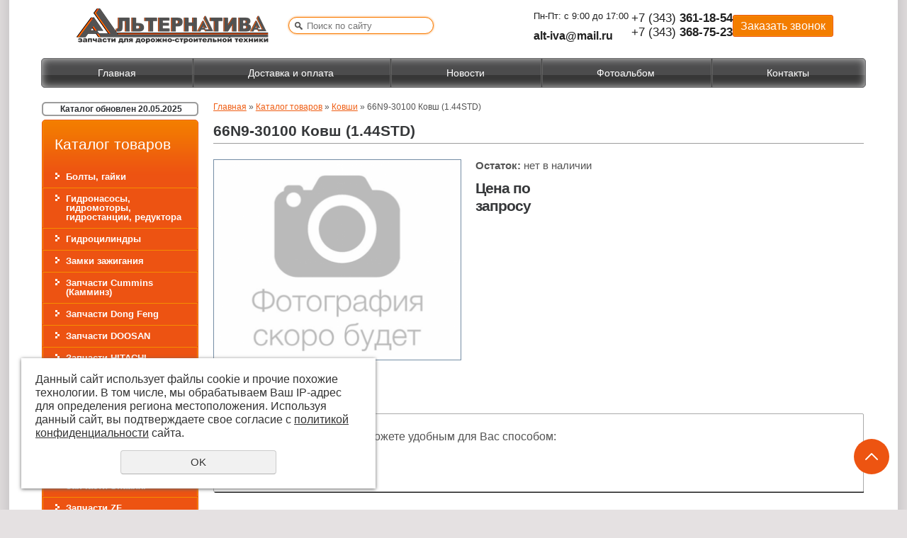

--- FILE ---
content_type: text/html; charset=UTF-8
request_url: https://exkavator66.ru/katalog_tovarov/kovshi/66n9-30100_kovsh_144std/
body_size: 12335
content:
<!DOCTYPE html>
<html lang="en">
<head>
    <meta http-equiv="Content-Type" content="text/html; charset=utf-8" /><meta http-equiv="Content-Language" content="ru" /><meta name="author" content="ur66.ru" /><meta name="format-detection" content="telephone=no" /><meta name="referrer" content="strict-origin-when-cross-origin" /><title>66N9-30100 Ковш (1.44STD) - купить в Екатеринбурге</title><meta name="keywords" content="66N9-30100 Ковш (1.44STD)" /><meta name="description" content="Запчасти для экскаваторов в Екатеринбурге: Ковши - 66N9-30100 Ковш (1.44STD)" /><base href="https://exkavator66.ru" /><link rel="shortcut icon" href="/favicon.png" type="image/png" /><link href="//s1.uralcms.com/uss-css/uss_style_8.6.0.min.css" rel="stylesheet" type="text/css" /><link href="https://exkavator66.ru/css/style.css?d=1558432256" rel="stylesheet" type="text/css" /><script src="//s1.uralcms.com/uss-js/jquery-1.9.1.min.js" type="text/javascript"></script><script src="//s1.uralcms.com/uss-js/jquery.formstyler.min.js" type="text/javascript"></script><link rel="preload" href="//s1.uralcms.com/uss-js/jquery.form.min.js" as="script"/><link rel="preload" href="//s1.uralcms.com/uss-js/jquery.autocomplete.min.js" as="script"/><link rel="preload" href="//s1.uralcms.com/uss-js/uss-script-8.6.0.min.js" as="script"/><!-- Yandex.Metrika counter -->
<script type="text/javascript" >
   (function(m,e,t,r,i,k,a){m[i]=m[i]||function(){(m[i].a=m[i].a||[]).push(arguments)};
   m[i].l=1*new Date();k=e.createElement(t),a=e.getElementsByTagName(t)[0],k.async=1,k.src=r,a.parentNode.insertBefore(k,a)})
   (window, document, "script", "https://mc.yandex.ru/metrika/tag.js", "ym");

   ym(27308672, "init", {
        clickmap:true,
        trackLinks:true,
        accurateTrackBounce:true,
        webvisor:true,
        ecommerce:"dataLayer"
   });
</script>
<noscript><div><img src="https://mc.yandex.ru/watch/27308672" style="position:absolute; left:-9999px;" alt="" /></div></noscript>
<!-- /Yandex.Metrika counter -->

<script>
  (function(i,s,o,g,r,a,m){i['GoogleAnalyticsObject']=r;i[r]=i[r]||function(){
  (i[r].q=i[r].q||[]).push(arguments)},i[r].l=1*new Date();a=s.createElement(o),
  m=s.getElementsByTagName(o)[0];a.async=1;a.src=g;m.parentNode.insertBefore(a,m)
  })(window,document,'script','//www.google-analytics.com/analytics.js','ga');

  ga('create', 'UA-55136875-35', 'auto');
  ga('send', 'pageview');
</script>
<!-- Google tag (gtag.js) -->
<script async src="https://www.googletagmanager.com/gtag/js?id=G-8XDVGS982D"></script>
<script>
  window.dataLayer = window.dataLayer || [];
  function gtag(){dataLayer.push(arguments);}
  gtag('js', new Date());

  gtag('config', 'G-8XDVGS982D');
</script>    <meta name="viewport" content="width=device-width">
    <meta name="theme-color" content="#FE7C26"> 
    <script type="text/javascript" src="/js/func.js"></script>
    <script src="//s1.uralcms.com/uss-js/uss-extra.js"></script>
</head>
<body class="colorStyle5 header_layout13">
	<div id="lpage" class="l-page l-page-rubber g-max-width">
		<div class="modal">
					</div>
		<div class="go-up"></div>
		<div class="l-bg g-max-width">
			<div class="l-header header_layout3">
				<div class="l-header-holder">
					<div class="lh_wrap">
						<div class="left">
							<div class="lh_logo">
								<a href="/">
									<p><img src="//exkavator66.ru/uploadedFiles/images/log11.png" alt="" width="300" height="54" /></p>								</a>
								<div class="lh_slogan"></div>
							</div>
						</div>
						<div class="center">
							<div class="row">
								<div class="column">
									<div class="lh_search">
				<form class="uss_site_search" method="get" action="https://exkavator66.ru/sitesearch/">
					<input class="uss_input_name" type="text" value="" name="search" id="search_10054370_2193" placeholder="Поиск по сайту" />
					<input class="uss_submit" type="submit" value="" />
				</form><script type='text/javascript'>
				$(document).ready(function() {
					$('#search_10054370_2193').autocomplete('sitesearch/', {
						selectFirst: false,
						inputClass : 'uss_autocomplete_input',
						resultsClass: 'uss_autocomplete_results',
						matchContains: 'word',
						selectFirst: false,
						cacheLength: 1,
						delay: 500,
						minLength: 3,
						max:10,
						formatItem: function(item){
							var line = '';
							//изображение
							if(item[1]){
								line += '<span class="image">' + item[1] + '</span>';
							}

							//заголовок
							line += '<span class="title">' + item[0] + '</span>';

							//цена
							if(item[2]){
								line += '<span class="price">' + item[2] + '</span>';
							}
							return line;
						}
					});

					$(window).resize(function(){
						$('.uss_autocomplete_results').hide();
					});
					$('#search_10054370_2193').result(function(event, data){console.log(data[1]); $(this).closest('form').submit() });});</script></div>
						
								</div>
								<div class="column">
									<div class="worktime">
										<p><span><span style="font-size: 10pt;">Пн-Пт: с 9:00 до 17:00</span>&nbsp;</span></p>
<p><span style="font-size: 12pt;"><strong>alt-iva@mail.ru</strong></span></p>									</div>
								</div>
							</div>
						</div>
						<div class="right">
							<div class="row">
								<div class="column">
									<div class="lh_contact"><p><a href="tel:+73433611854">+7 (343) <span>361-18-54</span></a></p>
<p><a href="tel:+73433687523">+7 (343) <span>368-75-23</span></a></p></div>
								</div>
								<div class="column">
									<div class="callme">
										<span class="btn">Заказать звонок</span>
									</div>
								</div>
							</div>
							<div class="column search-column">
								<div class="search-icon">
									<img width="20" src="/img/search-icon.png" alt="">
								</div>
							</div>
							<div class="column burger-column">
								<div class="burger">
									<span></span>
									<span></span>
									<span></span>
								</div>
							</div>
						</div>
						<div class="full"></div>
					</div>
					<div class="lh_menu">
						<ul><li class=" first"><a  class=" first" href="about/" title="Запчасти для спецтехники – ассортимент продукции" >Главная</a></li><li><a  href="shipping/" title="Доставка и оплата" >Доставка и оплата</a></li><li><a  href="news/" title="Новости" >Новости</a></li><li><a  href="fotoalbom/" title="Фотоальбом" >Фотоальбом</a></li><li class=" last"><a  class=" last" href="feedback/" title="Контакты" >Контакты</a></li></ul>						<div class="close"></div>
					</div>
				</div>
			</div>
			<div class="l-page-holder">
				<div class="l-wrapper">
					<div class="l-page-content">
						<div class="l-page-left">
							<div class="block type3 new">
								<div class="block_type_inner catalog-renew"><p><span style="color: #000000;"><strong>Каталог обновлен 20.05.2025</strong></span></p></div>
							</div>
							<div class="block type1 catalog-block">
								<h3><span>Каталог товаров</span></h3>
								<ul class="uss_eshop_menu totalItems_over10"><li class="eshop_cat_10124599 first"><a href="https://exkavator66.ru/katalog_tovarov/bolty_gayki/" class="eshop_cat_10124599 first">Болты, гайки</a></li><li class="eshop_cat_10124600"><a href="https://exkavator66.ru/katalog_tovarov/gidronasosy_gidromotory_gidrostancii_reduktora/" class="eshop_cat_10124600">Гидронасосы, гидромоторы, гидростанции, редуктора</a></li><li class="eshop_cat_10124601"><a href="https://exkavator66.ru/katalog_tovarov/gidrocilindry/" class="eshop_cat_10124601">Гидроцилиндры</a></li><li class="eshop_cat_10124602"><a href="https://exkavator66.ru/katalog_tovarov/zamki_zazhiganiya/" class="eshop_cat_10124602">Замки зажигания</a></li><li class="eshop_cat_10129137"><a href="https://exkavator66.ru/katalog_tovarov/zapchasti_cummins_kamminz/" class="eshop_cat_10129137">Запчасти Cummins (Камминз)</a></li><li class="eshop_cat_10124604"><a href="https://exkavator66.ru/katalog_tovarov/zapchasti_dong_feng/" class="eshop_cat_10124604">Запчасти Dong Feng</a></li><li class="eshop_cat_10125715"><a href="https://exkavator66.ru/katalog_tovarov/zapchasti_doosan/" class="eshop_cat_10125715">Запчасти DOOSAN</a></li><li class="eshop_cat_10125716"><a href="https://exkavator66.ru/katalog_tovarov/zapchasti_hitachi/" class="eshop_cat_10125716">Запчасти HITACHI</a></li><li class="eshop_cat_10124606"><a href="https://exkavator66.ru/katalog_tovarov/zapchasti_howo/" class="eshop_cat_10124606">Запчасти Howo</a></li><li class="eshop_cat_10124607"><a href="https://exkavator66.ru/katalog_tovarov/zapchasti_hyundai/" class="eshop_cat_10124607">Запчасти HYUNDAI (Хундай)</a></li><li class="eshop_cat_10243312"><a href="https://exkavator66.ru/katalog_tovarov/zapchasti-komatsu/" class="eshop_cat_10243312">Запчасти Komatsu</a></li><li class="eshop_cat_10124608"><a href="https://exkavator66.ru/katalog_tovarov/zapchasti_samsung/" class="eshop_cat_10124608">Запчасти SAMSUNG (Самсунг)</a></li><li class="eshop_cat_10124609"><a href="https://exkavator66.ru/katalog_tovarov/zapchasti_shaanxi/" class="eshop_cat_10124609">Запчасти Shaanxi</a></li><li class="eshop_cat_10129160"><a href="https://exkavator66.ru/katalog_tovarov/zapchasti_zf/" class="eshop_cat_10129160">Запчасти ZF</a></li><li class="eshop_cat_10124611"><a href="https://exkavator66.ru/katalog_tovarov/zapchasti_kitay/" class="eshop_cat_10124611">Запчасти китай</a></li><li class="eshop_cat_10129139"><a href="https://exkavator66.ru/katalog_tovarov/zapchati_mitsubishi/" class="eshop_cat_10129139">Запчаcти MITSUBISHI</a></li><li class="eshop_cat_10129147"><a href="https://exkavator66.ru/katalog_tovarov/zerkala/" class="eshop_cat_10129147">Зеркала</a></li><li class="eshop_cat_10129164"><a href="https://exkavator66.ru/katalog_tovarov/zip_dlya_remonta_gidrostanciy/" class="eshop_cat_10129164">ЗИП для ремонта гидростанций</a></li><li class="eshop_cat_10124666"><a href="https://exkavator66.ru/katalog_tovarov/kardannye_valy_krestoviny/" class="eshop_cat_10124666">Карданные валы, крестовины</a></li><li class="eshop_cat_10124668 active"><a href="https://exkavator66.ru/katalog_tovarov/kovshi/" class="eshop_cat_10124668 active">Ковши</a></li><li class="eshop_cat_10124670"><a href="https://exkavator66.ru/katalog_tovarov/kryshki_toplivnogo_baka/" class="eshop_cat_10124670">Крышки топливного бака</a></li><li class="eshop_cat_10124671"><a href="https://exkavator66.ru/katalog_tovarov/manzhety_uplotneniya_salniki/" class="eshop_cat_10124671">Манжеты, уплотнения, сальники для различного оборудования</a></li><li class="eshop_cat_10124706"><a href="https://exkavator66.ru/katalog_tovarov/motory_otopitelya_salona/" class="eshop_cat_10124706">Моторы отопителя салона</a></li><li class="eshop_cat_10124707"><a href="https://exkavator66.ru/katalog_tovarov/mufty_nasosov_coupling/" class="eshop_cat_10124707">Муфты насосов Coupling</a></li><li class="eshop_cat_10124708"><a href="https://exkavator66.ru/katalog_tovarov/nabory_o-manzhet_dlya_remonta/" class="eshop_cat_10124708">Наборы O-манжет для ремонта</a></li><li class="eshop_cat_10124709"><a href="https://exkavator66.ru/katalog_tovarov/optika/" class="eshop_cat_10124709">Оптика</a></li><li class="eshop_cat_10129159"><a href="https://exkavator66.ru/katalog_tovarov/podshipniki/" class="eshop_cat_10129159">Подшипники</a></li><li class="eshop_cat_10124710"><a href="https://exkavator66.ru/katalog_tovarov/radiatory/" class="eshop_cat_10124710">Радиаторы</a></li><li class="eshop_cat_10129149"><a href="https://exkavator66.ru/katalog_tovarov/raznoe/" class="eshop_cat_10129149">Разное</a></li><li class="eshop_cat_10124711"><a href="https://exkavator66.ru/katalog_tovarov/rvd/" class="eshop_cat_10124711">РВД</a></li><li class="eshop_cat_10124737"><a href="https://exkavator66.ru/katalog_tovarov/rezhuschie_elementy/" class="eshop_cat_10124737">Режущие элементы (Коронки, адаптеры, фиксаторы, накладки, ножи, протекторы)</a></li><li class="eshop_cat_10124773"><a href="https://exkavator66.ru/katalog_tovarov/remkomplekty_dlya_spetstekhniki/" class="eshop_cat_10124773">Ремкомплекты</a></li><li class="eshop_cat_10124774"><a href="https://exkavator66.ru/katalog_tovarov/remni/" class="eshop_cat_10124774">Ремни</a></li><li class="eshop_cat_10129150"><a href="https://exkavator66.ru/katalog_tovarov/servisnoe_oborudovanie_instrument/" class="eshop_cat_10129150">Сервисное оборудование, инструмент</a></li><li class="eshop_cat_10129151"><a href="https://exkavator66.ru/katalog_tovarov/solenoid_ostanovki_dvigatelya_stop_solenoid/" class="eshop_cat_10129151">Соленоид остановки двигателя (STOP SOLENOID)</a></li><li class="eshop_cat_10124775"><a href="https://exkavator66.ru/katalog_tovarov/starterageneratory/" class="eshop_cat_10124775">Стартера,генераторы</a></li><li class="eshop_cat_10124595"><a href="https://exkavator66.ru/katalog_tovarov/asteklo/" class="eshop_cat_10124595">Стекло для экскаватора</a></li><li class="eshop_cat_10271721"><a href="https://exkavator66.ru/katalog_tovarov/teplostar/" class="eshop_cat_10271721">ТЕПЛОСТАР</a></li><li class="eshop_cat_10129152"><a href="https://exkavator66.ru/katalog_tovarov/termostaty/" class="eshop_cat_10129152">Термостаты</a></li><li class="eshop_cat_10124776"><a href="https://exkavator66.ru/katalog_tovarov/tnvd_toplivnyy_nasos_vysokogo_davleniya/" class="eshop_cat_10124776">ТНВД (Топливный насос высокого давления)</a></li><li class="eshop_cat_10131977"><a href="https://exkavator66.ru/katalog_tovarov/tnnd_toplivnyy_nasos_nizkogo_davleniya/" class="eshop_cat_10131977">ТННД (Топливный насос низкого давления)</a></li><li class="eshop_cat_10124777"><a href="https://exkavator66.ru/katalog_tovarov/turbokompressor_turbina/" class="eshop_cat_10124777">Турбокомпрессор (Турбина)</a></li><li class="eshop_cat_10124778"><a href="https://exkavator66.ru/katalog_tovarov/zip_k_spetstehnike/" class="eshop_cat_10124778">Фиксирующие пальцы, сменные втулки и прочий сопутствующий зип</a></li><li class="eshop_cat_10124788"><a href="https://exkavator66.ru/katalog_tovarov/filtra/" class="eshop_cat_10124788">Фильтра</a></li><li class="eshop_cat_10124803"><a href="https://exkavator66.ru/katalog_tovarov/fitingi_konnektory_perehodniki_dlya_rvd/" class="eshop_cat_10124803">Фитинги, коннекторы, переходники для РВД</a></li><li class="eshop_cat_10124804"><a href="https://exkavator66.ru/katalog_tovarov/forsunki/" class="eshop_cat_10124804">Форсунки</a></li><li class="eshop_cat_10124824"><a href="https://exkavator66.ru/katalog_tovarov/hodovaya_chast/" class="eshop_cat_10124824">Ходовая часть</a></li><li class="eshop_cat_10124825 last"><a href="https://exkavator66.ru/katalog_tovarov/homuty/" class="eshop_cat_10124825 last">Хомуты</a></li></ul>							</div>

							<!-- <div class="block type2"><h3><a href="/news/">Новости</a></h3><div class="uss_widget_outer_content"><div class="news_block_item first"><div class="image"><img src="/uploadedFiles/newsimages/icons/70x70_cropped/fglqyael4qk.jpg"></div><div class="info"><div class="title"><span class="tspan">Новогодние праздники</span></div><div class="preview"><p><span style="color: #000000;">Уважаемы клиенты, спешим сообщить, <span style="color: #ff0000;">что все заказы принимаются до &nbsp;14.00&nbsp;30 декабря 2025 года, также все заказы, принятые в этот день смогут быть отгружены уже в 2026 году.</span> Счастливого Нового года и Рождества!</span></p>
<p><span style="color: #000000; font-family: 'arial black', sans-serif;"><strong>Выходные дни ООО "АЛЬТЕРНАТИВА" </strong></span></p>
<p><span style="color: #000000; font-family: 'arial black', sans-serif;"><strong>начинаются с 31 декабря и заканчиваются 11 января включительно.</strong></span></p></div></div></div><div class="news_block_item last"><div class="image"><img src="/uploadedFiles/newsimages/icons/70x70_cropped/3c20f4e8220cd805993b3ad74cf332e2.jpg"></div><div class="info"><div class="title"><span class="tspan">23 февраля</span></div><div class="preview"><h4><span style="text-decoration: underline;"><span style="font-family: 'arial black', sans-serif;"><strong><span style="color: #000000; text-decoration: underline;">График работы</span>&nbsp;</strong></span></span></h4>
<h4><span style="font-family: 'arial black', sans-serif; color: #000000;"><strong>20 февраля - сокращенный рабочий день</strong></span></h4>
<h4><span style="font-family: 'arial black', sans-serif; color: #ff0000;">21, 22, 23 февраля - выходной</span></h4>
<h4><span style="font-family: 'arial black', sans-serif; color: #000000;">с 24 февраля в обычном режиме</span></h4></div></div></div></div></div> -->
							<!-- <div class="block type3">
								 <div class="block_type_inner"></div>
							</div> -->
						</div>
						<div class="l-content content">
														<div class="lpc_navigation"><a href="https://exkavator66.ru" class="breadcrumbs_main">Главная</a> »  <a href="katalog_tovarov/">Каталог товаров</a>  »  <a href="katalog_tovarov/kovshi/">Ковши</a>  »  66N9-30100 Ковш (1.44STD)</div>
							<div class="lpc_title"><h1>66N9-30100 Ковш (1.44STD)</h1></div>
							<div class="section section_eshop id_10054559"><div class="uss_section_content"><div class="uss_shop_detail uss_shop_detail_pos uss_shop_detail_350_bottom eshop_pos_type_23011 order_many" itemscope itemtype="http://schema.org/Product">
    <meta itemprop="name" content="66N9-30100 Ковш (1.44STD)" />
			<div class="uss_img_wrapper" style="width:350px;">
							<div class="uss_img_big">
					<div class="uss_img_big_image" style="width: 350px; height: 280px;">
						<img class="big_image" src="/uploadedFiles/eshopimages/icons/350x280_cropped/no-photo_0x0_988.png" alt="Нет изображения" title="Нет изображения" itemprop="image"/>											</div>
				</div>
			
			
		</div>
	
	<div class="uss_shop_technical_data" itemprop="offers" itemscope itemtype="http://schema.org/Offer">
		
					<div class="uss_shop_amount_left notavailiable"><strong>Остаток:</strong> нет в наличии</div>
		        <link itemprop="availability" href="https://schema.org/OutOfStock" />

		
		
		
							
		
					<div class="uss_shop_price"><span class="price"><em class="price_zero_class price_zero_class_for_amount" data-currency="руб.">Цена по запросу</em><meta itemprop="price" content="0"/><meta itemprop="priceCurrency" content="RUB"/></span></div>
		
		
		
		
		
        	</div>
	
				
    
						
	<div class="uss_eshop_tabs uss_tabs"><div class="uss_eshop_tabs_navigation uss_tabs_navigation"><span rel="tab_eshop_filters_23012" class="eshop_filters_23012 first">Оплата</span><span rel="tab_eshop_filters_23013" class="eshop_filters_23013">Доставка</span></div><div class="tab_items"><div id="tab_eshop_filters_23012" class="tab_item" itemprop="description"><div class="eshop_filters_area"><form><div class="group_wrap group_wrap_23012"><div class="eshop_filters_group_title"></div><div class="eshop_filters_items"><div class="eshop_filters_item eshop_filters_item_23014 eshop_filters_type_text" data-view-type="text"><div class="eshop_filters_preset_text"><p><span style="font-size: medium;">Оплатить свои заказы Вы можете удобным для Вас способом:</span></p>
<ul>
<li><span style="font-size: medium;"><strong>Наличный</strong>&nbsp;<strong>расчет</strong></span></li>
<li><span style="font-size: medium;"><strong>Безналичный расчет</strong>&nbsp;&nbsp;</span></li>
</ul></div></div></div></div></form></div></div><div id="tab_eshop_filters_23013" class="tab_item" style="display:none"><div class="eshop_filters_area"><form><div class="group_wrap group_wrap_23013"><div class="eshop_filters_group_title"></div><div class="eshop_filters_items"><div class="eshop_filters_item eshop_filters_item_23015 eshop_filters_type_text" data-view-type="text"><div class="eshop_filters_preset_text"><p><strong><span style="font-size: medium;">ДОСТАВКА &nbsp;ОСУЩЕСТВЛЯЕТСЯ ТОЛЬКО ПОСЛЕ 100% ОПЛАТЫ ТОВАРА.</span></strong>&nbsp;</p>
<p><strong style="font-size: medium;">&nbsp;</strong></p>
<p><strong style="font-size: medium;">Самовывоз:</strong></p>
<ul>
<li><span style="font-size: medium;">Вы можете забрать свой заказ самостоятельно со склада по адресу <span>г.Екатеринбург Промышленный проезд 3Ж</span>&nbsp;в рабочие дни 9<sup>00</sup> - 17<sup>00</sup> (предварительно предупредить менеджера).</span></li>
</ul>
<p><strong style="font-size: medium;">Бесплатная доставка:</strong></p>
<ul>
<li><span style="font-size: medium;"><strong>по Екатеринбургу</strong> при общем весе заказа <strong>от 100 кг</strong> и более;</span></li>
<li><span style="font-size: medium;"><strong>по Свердловской области</strong> при общем весе заказа <strong>от 500 кг</strong> и более;</span></li>
<li><span style="font-size: medium;"><strong>по Челябинской, Тюменской, Курганской областям и Пермскому краю</strong> при общем весе заказа <strong>от 1000 кг</strong> и более. </span></li>
</ul>
<p><strong style="font-size: medium;"><span>За более подробной информацией обращайтесь по телефону +7 922 130-22-05</span></strong></p>
<p><strong style="font-size: medium;"><span>Платная доставка:</span></strong></p>
<ul>
<li><span style="font-size: medium;">Расчет стоимости перевозки на сайте компании&nbsp;<a rel="nofollow noopener" href="http://ekaterinburg.dellin.ru/" target="_blank">Деловые линии</a></span></li>
<li><span style="font-size: medium;">Расчет стоимости перевозки на сайте компании <a rel="nofollow noopener" href="https://nrg-tk.ru/client/calculator/" target="_blank">Энергия</a></span></li>
<li><span style="font-size: medium;">Расчет стоимости перевозки на сайте компании <a rel="nofollow noopener" href="http://pecom.ru" target="_blank">ПЭК</a></span></li>
<li><span style="font-size: medium;"><span>Расчет стоимости перевозки на сайте компании <a rel="nofollow noopener" href="https://cdek.ru/calculate" target="_blank">СДЕК</a></span></span></li>
<li><span style="font-size: medium;"><span>Расчет стоимости перевозки на сайте компании <a rel="nofollow noopener" href="http://expressauto.ru/autokalkulyator" target="_blank">Экспресс-Авто</a></span></span></li>
</ul>
<p><span style="font-size: medium;">Доставка до терминала транспортной компании осуществляется <strong>БЕСПЛАТНО</strong>.</span></p></div></div></div></div></form></div></div></div></div>	</div>
<div class="h3 h_op">Похожие товары</div><div class="uss_eshop_sameproducts blocks size157x122">
    					
		<div class="item even order_many" style="width:161px;">
			                <div class="imageArea">
                    <div class="imageWrapOuter" style="width:157px;">
                        <div class="imageWrap">
                            <div class="image" title="65NB-30502BG Ковш (2,43М3 ROCK)" style="width:157px;height:122px;">
                                <a href="https://exkavator66.ru/katalog_tovarov/kovshi/65nb-30502bg_kovsh_243m3_rock/">
                                    <img src="/uploadedFiles/eshopimages/icons/157x122/no-photo_0x0_988.png" alt="65NB-30502BG Ковш (2,43М3 ROCK) - exkavator66.ru - Екатеринбург" />                                                                    </a>
								                            </div>
                        </div>
                                            </div>
                </div>
						
			<div class="info">
				<div class="title">
					<a href="https://exkavator66.ru/katalog_tovarov/kovshi/65nb-30502bg_kovsh_243m3_rock/" title="65NB-30502BG Ковш (2,43М3 ROCK)">
						65NB-30502BG Ковш (2,43М3 ROCK)					</a>
									</div>
				
				
				
								
									<div class="price">
																			<span class="actual_price"><em class="price_zero_class price_zero_class_for_amount" data-currency="руб.">Цена по запросу</em></span>
											</div>
								
				
							</div>
			
		</div>
	
					
		<div class="item odd order_many" style="width:161px;">
			                <div class="imageArea">
                    <div class="imageWrapOuter" style="width:157px;">
                        <div class="imageWrap">
                            <div class="image" title="66N5-31000 Ковш  (0,76 м3, ST)" style="width:157px;height:122px;">
                                <a href="https://exkavator66.ru/katalog_tovarov/kovshi/66n5-31000_kovsh__076_m3_st/">
                                    <img src="/uploadedFiles/eshopimages/icons/157x122/no-photo_0x0_988.png" alt="66N5-31000 Ковш  (0,76 м3, ST) - exkavator66.ru - Екатеринбург" />                                                                    </a>
								                            </div>
                        </div>
                                            </div>
                </div>
						
			<div class="info">
				<div class="title">
					<a href="https://exkavator66.ru/katalog_tovarov/kovshi/66n5-31000_kovsh__076_m3_st/" title="66N5-31000 Ковш  (0,76 м3, ST)">
						66N5-31000 Ковш  (0,76 м3, ST)					</a>
									</div>
				
				
				
								
									<div class="price">
																			<span class="actual_price"><em class="price_zero_class price_zero_class_for_amount" data-currency="руб.">Цена по запросу</em></span>
											</div>
								
				
							</div>
			
		</div>
	
					
		<div class="item even order_many" style="width:161px;">
			                <div class="imageArea">
                    <div class="imageWrapOuter" style="width:157px;">
                        <div class="imageWrap">
                            <div class="image" title="66N5-32000 Ковш  (0,39 м3)" style="width:157px;height:122px;">
                                <a href="https://exkavator66.ru/katalog_tovarov/kovshi/66n5-32000_kovsh__039_m3/">
                                    <img src="/uploadedFiles/eshopimages/icons/157x122/no-photo_0x0_988.png" alt="66N5-32000 Ковш  (0,39 м3) - exkavator66.ru - Екатеринбург" />                                                                    </a>
								                            </div>
                        </div>
                                            </div>
                </div>
						
			<div class="info">
				<div class="title">
					<a href="https://exkavator66.ru/katalog_tovarov/kovshi/66n5-32000_kovsh__039_m3/" title="66N5-32000 Ковш  (0,39 м3)">
						66N5-32000 Ковш  (0,39 м3)					</a>
									</div>
				
				
				
								
									<div class="price">
																			<span class="actual_price"><em class="price_zero_class price_zero_class_for_amount" data-currency="руб.">Цена по запросу</em></span>
											</div>
								
				
							</div>
			
		</div>
	
					
		<div class="item odd order_many" style="width:161px;">
			                <div class="imageArea">
                    <div class="imageWrapOuter" style="width:157px;">
                        <div class="imageWrap">
                            <div class="image" title="66N5-38000 Ковш  (0,69 м3, HD)" style="width:157px;height:122px;">
                                <a href="https://exkavator66.ru/katalog_tovarov/kovshi/66n5-38000_kovsh__069_m3_hd/">
                                    <img src="/uploadedFiles/eshopimages/icons/157x122/no-photo_0x0_988.png" alt="66N5-38000 Ковш  (0,69 м3, HD) - exkavator66.ru - Екатеринбург" />                                                                    </a>
								                            </div>
                        </div>
                                            </div>
                </div>
						
			<div class="info">
				<div class="title">
					<a href="https://exkavator66.ru/katalog_tovarov/kovshi/66n5-38000_kovsh__069_m3_hd/" title="66N5-38000 Ковш  (0,69 м3, HD)">
						66N5-38000 Ковш  (0,69 м3, HD)					</a>
									</div>
				
				
				
								
									<div class="price">
																			<span class="actual_price"><em class="price_zero_class price_zero_class_for_amount" data-currency="руб.">Цена по запросу</em></span>
											</div>
								
				
							</div>
			
		</div>
	
					
		<div class="item even order_many" style="width:161px;">
			                <div class="imageArea">
                    <div class="imageWrapOuter" style="width:157px;">
                        <div class="imageWrap">
                            <div class="image" title="66N8-30000BG Ковш стандартный 1,27м3" style="width:157px;height:122px;">
                                <a href="https://exkavator66.ru/katalog_tovarov/kovshi/66n8-30000bg_kovsh_standartnyy_127m3/">
                                    <img src="/uploadedFiles/eshopimages/icons/157x122/no-photo_0x0_988.png" alt="66N8-30000BG Ковш стандартный 1,27м3 - exkavator66.ru - Екатеринбург" />                                                                    </a>
								                            </div>
                        </div>
                                            </div>
                </div>
						
			<div class="info">
				<div class="title">
					<a href="https://exkavator66.ru/katalog_tovarov/kovshi/66n8-30000bg_kovsh_standartnyy_127m3/" title="66N8-30000BG Ковш стандартный 1,27м3">
						66N8-30000BG Ковш стандартный 1,27м3					</a>
									</div>
				
				
				
								
									<div class="price">
																			<span class="actual_price"><em class="price_zero_class price_zero_class_for_amount" data-currency="руб.">Цена по запросу</em></span>
											</div>
								
				
							</div>
			
		</div>
	
					
		<div class="item odd order_many" style="width:161px;">
			                <div class="imageArea">
                    <div class="imageWrapOuter" style="width:157px;">
                        <div class="imageWrap">
                            <div class="image" title="66NA-30100BG Ковш (1,62М3)" style="width:157px;height:122px;">
                                <a href="https://exkavator66.ru/katalog_tovarov/kovshi/66na-30100bg_kovsh_162m3/">
                                    <img src="/uploadedFiles/eshopimages/icons/157x122/no-photo_0x0_988.png" alt="66NA-30100BG Ковш (1,62М3) - exkavator66.ru - Екатеринбург" />                                                                    </a>
								                            </div>
                        </div>
                                            </div>
                </div>
						
			<div class="info">
				<div class="title">
					<a href="https://exkavator66.ru/katalog_tovarov/kovshi/66na-30100bg_kovsh_162m3/" title="66NA-30100BG Ковш (1,62М3)">
						66NA-30100BG Ковш (1,62М3)					</a>
									</div>
				
				
				
								
									<div class="price">
																			<span class="actual_price"><em class="price_zero_class price_zero_class_for_amount" data-currency="руб.">Цена по запросу</em></span>
											</div>
								
				
							</div>
			
		</div>
	
		
	<div class="uss_cleaner"></div>
</div>		<script type="text/javascript">
			$(document).ready(function() { redyUSSfoto($('a.enlarge_image_inside'), true, 'eshop'); });
		</script>
	</div></div><div class="cleaner"></div>							<div class="features">
				<div class="items"><div class="item">
					<div class="icon"><img src="/uploadedFiles/newsimages/icons/100x100_cropped/i24.png" alt=""></div>
					<div class="text">Надежные производители</div>
				</div><div class="item">
					<div class="icon"><img src="/uploadedFiles/newsimages/icons/100x100_cropped/i9.png" alt=""></div>
					<div class="text">Выгодные цены</div>
				</div><div class="item">
					<div class="icon"><img src="/uploadedFiles/newsimages/icons/100x100_cropped/i3.png" alt=""></div>
					<div class="text">Быстрая доставка</div>
				</div><div class="item">
					<div class="icon"><img src="/uploadedFiles/newsimages/icons/100x100_cropped/i14.png" alt=""></div>
					<div class="text">Удобное расположение</div>
				</div></div>
			</div>																					<div class="map-block block type0">
			<div class="h3">Мы на карте</div><p>
<script src="https://api-maps.yandex.ru/services/constructor/1.0/js/?um=constructor%3A92545f0495e94cc1f9872632d27524614d7c3e7c3567ae5a3b8333d6c40ef731&amp;width=100%25&amp;height=300&amp;lang=ru_RU&amp;scroll=true" type="text/javascript" charset="utf-8" async="" gt="" div="">// <![CDATA[

// ]]></script>
</p>
		</div>							<!--<div class="big_form">
			<h3>Бесплатная консультация и предварительный расчет</h3>
			
		</div>-->
						</div>
					</div>
					<div class="g-clean"></div>
				</div>
			</div>
		</div>
		<div class="lf_rasp"></div>
	</div>
	<div class="lf_hold">
		<div class="lf_hold_holder g-max-width">
			<div class="lf_menu png_bg"></div>
		</div>
		<div class="l-footer">
			<div class="l-footer-holder g-max-width">
				<div class="lf_l">
					<div class="lf_nav_ico">
						<div><a href="/sitemap/" title="Карта сайта" class="lf_ico1">Карта сайта</a></div>
						<div><a href="/feedback/" title="Написать письмо" class="lf_ico2">Написать письмо</a></div>
					</div>
					<div class="footer-logo">
											</div>
					<div class="lf_copyright"><div class="uss-site-copyright">&copy;&nbsp;2008 - 2026 ООО "Альтернатива"</div></div>
					<div class="lf_copytext"><p><noindex>При использовании материалов прямая индексируемая гиперссылка на www.exkavator66.ru обязательна.</noindex></p></div>
					<div class="lf_system">
						
			<div class="uss-copyright uralsoft">
				<a class="poweredby-img" href="https://ur66.ru/" target="_blank"  title="Ur66.ru  - создание и продвижение сайтов" >
					<span class="uss-logo" style="background:#5b5b5b;-webkit-mask:url(//s1.uralcms.com/uss-img/logo-uralsoft.svg)  no-repeat 50% 50%;mask:url(//s1.uralcms.com/uss-img/logo-uralsoft.svg)  no-repeat 50% 50%;" title="Ur66.ru  - создание и продвижение сайтов" />
				</a>
				<a class="poweredby-text" href="https://ur66.ru/" target="_blank"  title="Ur66.ru  - создание и продвижение сайтов" >
					<div class="line1" style="color:#5b5b5b">создание сайтов</div>
					<div class="line2" style="color:#5b5b5b">URALSOFT</div>
				</a>
			</div>						<div class="uss-copy-seo  customColor"  >
					<a href="http://ur66.top/" target="_blank"  title="Продвижение сайтов: UR66.TOP" class="seocopy-outer-link">
						<div class="seocopy-img-title"  style="color:#5b5b5b;"><img style="background:#5b5b5b;" src="//s1.uralcms.com/uss-img/uss-logo/uss-logo.png" width="22" height="23" alt="Продвижение сайтов: UR66.TOP" /> UR66.TOP</div>
						<div class="seocopy-text"  style="color:#5b5b5b;">продвижение сайтов</div>
					</a></div>					</div>
				</div>
				<div class="lf_m">
				<div class="lf_contacts">
						<p style="text-align: center;"><strong>Контактная информация:</strong></p>
<p style="text-align: center;">Для связи с сотрудниками нашей компании напишите или позвоните нам.</p>
<table border="0" width="714" height="312" align="left">
<tbody>
<tr>
<td style="text-align: center; width: 704px;" colspan="2">
<p><strong>отдел продаж:</strong></p>
</td>
</tr>
<tr>
<td style="width: 281.312px; text-align: center;">
<p><a style="text-decoration: none; color: #000000;" href="tel:+73433611854">+7 (922)130-22-05</a></p>
<p><span>e-mail:</span><a href="mailto:3611854@mail.ru">alt-iva@mail.ru</a></p>
<p><a style="text-decoration: none; color: #000000;" href="tel:+73433687523">+7 (343) 368-75-23</a></p>
<p><a href="mailto:3611854@mail.ru"></a><span>e-mail:</span><span><a href="mailto:3611854@mail.ru">alt-ivaek@mail.ru</a></span></p>
</td>
<td style="width: 416.688px; text-align: center;" valign="top">
<p><a style="text-decoration: none; color: #000000;" href="tel:+73433195023">+7 (343) 361-18-54</a></p>
<p><span>e-mail:</span><span><a href="mailto:3611854@mail.ru">3611854@mail.ru</a></span></p>
<p><a style="text-decoration: none; color: #000000;" href="tel:+79221700241">+7 (922) 170-02-41</a></p>
<p><span>e-mail:<a href="mailto:alt-ivaek@mail.ru">alt-ivaek@mail.ru</a></span></p>
</td>
</tr>
<tr>
<td style="width: 281.312px; text-align: center;" valign="top">
<p><strong>Грузоперевозки, доставка:</strong></p>
<p><a style="text-decoration: none; color: #000000;" href="tel:+79221700243">+7 (922) 181-18-54</a></p>
<p><a href="mailto:3611854@mail.ru">3611854@mail.ru</a><a href="mailto:9221700243@mail.ru"></a></p>
</td>
<td style="width: 416.688px; text-align: center;" valign="top">
<p><strong>Адрес офиса/склада:</strong></p>
<p><span>Свердловская область, р-н Белоярский, п Прохладный, ул Березовая, стр. 9</span></p>
<p><a href="https://exkavator66.ru/feedback"><strong>Схема проезда</strong></a></p>
</td>
</tr>
</tbody>
</table>
<p></p>					</div>
				</div>
				<div class="lf_r">
					<div class="lf_soc"></div>
					<div class="lf_stats"><!--LiveInternet counter--><script type="text/javascript"><!--
document.write("<a href='//www.liveinternet.ru/click' "+
"target=_blank><img src='//counter.yadro.ru/hit?t12.2;r"+
escape(document.referrer)+((typeof(screen)=="undefined")?"":
";s"+screen.width+"*"+screen.height+"*"+(screen.colorDepth?
screen.colorDepth:screen.pixelDepth))+";u"+escape(document.URL)+
";"+Math.random()+
"' alt='' title='LiveInternet: показано число просмотров за 24"+
" часа, посетителей за 24 часа и за сегодня' "+
"border='0' width='88' height='31'></a>")
//--></script><!--/LiveInternet-->
<!-- Rating@Mail.ru counter -->
<script type="text/javascript">
var _tmr = _tmr || [];
_tmr.push({id: "2590371", type: "pageView", start: (new Date()).getTime()});
(function (d, w) {
   var ts = d.createElement("script"); ts.type = "text/javascript"; ts.async = true;
   ts.src = (d.location.protocol == "https:" ? "https:" : "http:") + "//top-fwz1.mail.ru/js/code.js";
   var f = function () {var s = d.getElementsByTagName("script")[0]; s.parentNode.insertBefore(ts, s);};
   if (w.opera == "[object Opera]") { d.addEventListener("DOMContentLoaded", f, false); } else { f(); }
})(document, window);
</script><noscript><div style="position:absolute;left:-10000px;">
<img src="//top-fwz1.mail.ru/counter?id=2590371;js=na" style="border:0;" height="1" width="1" alt="Рейтинг@Mail.ru" />
</div></noscript>
<!-- //Rating@Mail.ru counter -->
<!-- Rating@Mail.ru logo -->
<a href="http://top.mail.ru/jump?from=2590371">
<img src="//top-fwz1.mail.ru/counter?id=2590371;t=464;l=1" 
style="border:0;" height="31" width="88" alt="Рейтинг@Mail.ru" /></a>
<!-- //Rating@Mail.ru logo -->
<!-- BEGIN JIVOSITE CODE {literal} -->
<script type='text/javascript'>
(function(){ var widget_id = 'l0UAYRdsU2';var d=document;var w=window;function l(){
var s = document.createElement('script'); s.type = 'text/javascript'; s.async = true; s.src = '//code.jivosite.com/script/widget/'+widget_id; var ss = document.getElementsByTagName('script')[0]; ss.parentNode.insertBefore(s, ss);}if(d.readyState=='complete'){l();}else{if(w.attachEvent){w.attachEvent('onload',l);}else{w.addEventListener('load',l,false);}}})();</script>
<!-- {/literal} END JIVOSITE CODE -->
</br><a href="/privacy-policy/">Политика конфиденциальности</a><script type="text/javascript">initStyler();</script></div>
				</div>
			</div>
		</div>
	</div>
    <script src="//s1.uralcms.com/uss-js/jquery.form.min.js" type="text/javascript"></script><script src="//s1.uralcms.com/uss-js/jquery.autocomplete.min.js" type="text/javascript"></script><script src="//s1.uralcms.com/uss-js/uss-script-8.6.0.min.js" type="text/javascript"></script><script type="text/javascript">$(document).ready(function(){ecommersPush({"ecommerce":{"detail":{"products":[{"id":"\u04100000000239","name":"66N9-30100 \u041a\u043e\u0432\u0448 (1.44STD)"}]},"currencyCode":"RUB"}});googleEvent("view_item", {"items":[{"id":"\u04100000000239","name":"66N9-30100 \u041a\u043e\u0432\u0448 (1.44STD)"}],"currency":"RUB"});});</script>    <script src="/js/slick.min.js"></script>
	<script src="//s1.uralcms.com/uss-js/flex.js"></script>
</body>
</html><noindex>
	<div class="uss_privacy_policy_wrap type_2 fixed">
		<div class="uss_privacy_policy_inner">
			<div class="uss_privacy_policy_text">Данный сайт использует файлы cookie и прочие похожие технологии. В том числе, мы обрабатываем Ваш IP-адрес для определения региона местоположения. Используя данный сайт, вы подтверждаете свое согласие с <a href="/privacy-policy/" target="blank" rel="nofollow">политикой конфиденциальности</a> сайта.</div>
			<div class="uss_privacy_policy_button">
				<span>OK</span>
			</div>
		</div>
	</div>
</noindex>


--- FILE ---
content_type: text/css
request_url: https://exkavator66.ru/css/style.css?d=1558432256
body_size: 26581
content:
.slick-slider {
    position: relative;
    display: block;
    box-sizing: border-box;
    user-select: none;
    touch-action: pan-y;
}
.slick-list {
    position: relative;
    display: block;
    overflow: hidden;
    margin: 0;
    padding: 0;
    width: 100%;
}
.slick-list.dragging {
    cursor: pointer;
    cursor: hand;
}
.slick-slider .slick-track,
.slick-slider .slick-list {
    transform: translate3d(0, 0, 0);
}
.slick-track {
    position: relative;
    top: 0;
    left: 0;
    display: block;
    margin-left: auto;
    margin-right: auto;
    min-width: 100%;
}
.slick-loading .slick-track {
    visibility: hidden;
}
.slick-slide {
    display: none;
    float: left;
    height: 100%;
    min-height: 1px;
}
[dir='rtl'] .slick-slide {
    float: right;
}
.slick-slide img {
    display: block;
}
.slick-slide.slick-loading img {
    display: none;
}
.slick-slide.dragging img {
    pointer-events: none;
}
.slick-initialized .slick-slide {
    display: block;
}
.slick-loading .slick-slide {
    visibility: hidden;
}
.slick-vertical .slick-slide {
    display: block;
    height: auto;
    border: 1px solid transparent;
}
.slick-arrow.slick-hidden {
    display: none;
}
.slick-prev,
.slick-next {
    font-size: 0;
    line-height: 0;
    position: absolute;
    top: 50%;
    display: block;
    width: 20px;
    height: 20px;
    padding: 0;
    transform: translate(0, -50%);
    cursor: pointer;
    color: transparent;
    border: none;
    outline: none;
    background: transparent;
}
.slick-prev {
    left: -25px;
}
[dir='rtl'] .slick-prev {
    right: -25px;
    left: auto;
}
.slick-next {
    right: -25px;
}
[dir='rtl'] .slick-next {
    right: auto;
    left: -25px;
}
.slick-dots {
    position: absolute;
    bottom: -25px;
    display: block;
    width: 100%;
    padding: 0;
    margin: 0;
    list-style: none;
    text-align: center;
}
.slick-dots li {
    position: relative;
    display: inline-block;
    margin: 0 5px;
    padding: 0;
    cursor: pointer;
}
.slick-dots li button {
    font-size: 0;
    line-height: 0;
    display: block;
    width: 20px;
    height: 20px;
    padding: 5px;
    cursor: pointer;
    color: transparent;
    border: 0;
    outline: none;
    background: transparent;
}
.mCustomScrollBox {
    position: relative;
    overflow: hidden;
    height: 100%;
    max-width: 100%;
    outline: 0;
    direction: ltr;
}
.mCSB_container {
    overflow: hidden;
    width: auto;
    height: auto;
}
.mCSB_inside > .mCSB_container {
    margin-right: 30px;
}
.mCSB_container.mCS_no_scrollbar_y.mCS_y_hidden {
    margin-right: 0;
}
.mCS-dir-rtl > .mCSB_inside > .mCSB_container {
    margin-right: 0;
    margin-left: 30px;
}
.mCS-dir-rtl > .mCSB_inside > .mCSB_container.mCS_no_scrollbar_y.mCS_y_hidden {
    margin-left: 0;
}
.mCSB_scrollTools {
    position: absolute;
    width: 16px;
    height: auto;
    left: auto;
    top: 0;
    right: 0;
    bottom: 0;
    opacity: 0.75;
    filter: 'alpha(opacity=75)';
    -ms-filter: 'alpha(opacity=75)';
}
.mCSB_outside + .mCSB_scrollTools {
    right: -26px;
}
.mCS-dir-rtl > .mCSB_inside > .mCSB_scrollTools,
.mCS-dir-rtl > .mCSB_outside + .mCSB_scrollTools {
    right: auto;
    left: 0;
}
.mCS-dir-rtl > .mCSB_outside + .mCSB_scrollTools {
    left: -26px;
}
.mCSB_scrollTools .mCSB_draggerContainer {
    position: absolute;
    top: 0;
    left: 0;
    bottom: 0;
    right: 0;
    height: auto;
}
.mCSB_scrollTools a + .mCSB_draggerContainer {
    margin: 20px 0;
}
.mCSB_scrollTools .mCSB_draggerRail {
    width: 2px;
    height: 100%;
    margin: 0 auto;
    -webkit-border-radius: 16px;
    -moz-border-radius: 16px;
    border-radius: 16px;
}
.mCSB_scrollTools .mCSB_dragger {
    cursor: pointer;
    width: 100%;
    height: 30px;
    z-index: 1;
}
.mCSB_scrollTools .mCSB_dragger .mCSB_dragger_bar {
    position: relative;
    width: 4px;
    height: 100%;
    margin: 0 auto;
    -webkit-border-radius: 16px;
    -moz-border-radius: 16px;
    border-radius: 16px;
    text-align: center;
}
.mCSB_scrollTools_vertical.mCSB_scrollTools_onDrag_expand .mCSB_dragger.mCSB_dragger_onDrag_expanded .mCSB_dragger_bar,
.mCSB_scrollTools_vertical.mCSB_scrollTools_onDrag_expand .mCSB_draggerContainer:hover .mCSB_dragger .mCSB_dragger_bar {
    width: 12px;
}
.mCSB_scrollTools_vertical.mCSB_scrollTools_onDrag_expand
    .mCSB_dragger.mCSB_dragger_onDrag_expanded
    + .mCSB_draggerRail,
.mCSB_scrollTools_vertical.mCSB_scrollTools_onDrag_expand .mCSB_draggerContainer:hover .mCSB_draggerRail {
    width: 8px;
}
.mCSB_scrollTools .mCSB_buttonDown,
.mCSB_scrollTools .mCSB_buttonUp {
    display: block;
    position: absolute;
    height: 20px;
    width: 100%;
    overflow: hidden;
    margin: 0 auto;
    cursor: pointer;
}
.mCSB_scrollTools .mCSB_buttonDown {
    bottom: 0;
}
.mCSB_horizontal.mCSB_inside > .mCSB_container {
    margin-right: 0;
    margin-bottom: 30px;
}
.mCSB_horizontal.mCSB_outside > .mCSB_container {
    min-height: 100%;
}
.mCSB_horizontal > .mCSB_container.mCS_no_scrollbar_x.mCS_x_hidden {
    margin-bottom: 0;
}
.mCSB_scrollTools.mCSB_scrollTools_horizontal {
    width: auto;
    height: 16px;
    top: auto;
    right: 0;
    bottom: 0;
    left: 0;
}
.mCustomScrollBox + .mCSB_scrollTools + .mCSB_scrollTools.mCSB_scrollTools_horizontal,
.mCustomScrollBox + .mCSB_scrollTools.mCSB_scrollTools_horizontal {
    bottom: -26px;
}
.mCSB_scrollTools.mCSB_scrollTools_horizontal a + .mCSB_draggerContainer {
    margin: 0 20px;
}
.mCSB_scrollTools.mCSB_scrollTools_horizontal .mCSB_draggerRail {
    width: 100%;
    height: 2px;
    margin: 7px 0;
}
.mCSB_scrollTools.mCSB_scrollTools_horizontal .mCSB_dragger {
    width: 30px;
    height: 100%;
    left: 0;
}
.mCSB_scrollTools.mCSB_scrollTools_horizontal .mCSB_dragger .mCSB_dragger_bar {
    width: 100%;
    height: 4px;
    margin: 6px auto;
}
.mCSB_scrollTools_horizontal.mCSB_scrollTools_onDrag_expand
    .mCSB_dragger.mCSB_dragger_onDrag_expanded
    .mCSB_dragger_bar,
.mCSB_scrollTools_horizontal.mCSB_scrollTools_onDrag_expand
    .mCSB_draggerContainer:hover
    .mCSB_dragger
    .mCSB_dragger_bar {
    height: 12px;
    margin: 2px auto;
}
.mCSB_scrollTools_horizontal.mCSB_scrollTools_onDrag_expand
    .mCSB_dragger.mCSB_dragger_onDrag_expanded
    + .mCSB_draggerRail,
.mCSB_scrollTools_horizontal.mCSB_scrollTools_onDrag_expand .mCSB_draggerContainer:hover .mCSB_draggerRail {
    height: 8px;
    margin: 4px 0;
}
.mCSB_scrollTools.mCSB_scrollTools_horizontal .mCSB_buttonLeft,
.mCSB_scrollTools.mCSB_scrollTools_horizontal .mCSB_buttonRight {
    display: block;
    position: absolute;
    width: 20px;
    height: 100%;
    overflow: hidden;
    margin: 0 auto;
    cursor: pointer;
}
.mCSB_scrollTools.mCSB_scrollTools_horizontal .mCSB_buttonLeft {
    left: 0;
}
.mCSB_scrollTools.mCSB_scrollTools_horizontal .mCSB_buttonRight {
    right: 0;
}
.mCSB_container_wrapper {
    position: absolute;
    height: auto;
    width: auto;
    overflow: hidden;
    top: 0;
    left: 0;
    right: 0;
    bottom: 0;
    margin-right: 30px;
    margin-bottom: 30px;
}
.mCSB_container_wrapper > .mCSB_container {
    padding-right: 30px;
    padding-bottom: 30px;
    -webkit-box-sizing: border-box;
    -moz-box-sizing: border-box;
    box-sizing: border-box;
}
.mCSB_vertical_horizontal > .mCSB_scrollTools.mCSB_scrollTools_vertical {
    bottom: 20px;
}
.mCSB_vertical_horizontal > .mCSB_scrollTools.mCSB_scrollTools_horizontal {
    right: 20px;
}
.mCSB_container_wrapper.mCS_no_scrollbar_x.mCS_x_hidden + .mCSB_scrollTools.mCSB_scrollTools_vertical {
    bottom: 0;
}
.mCS-dir-rtl > .mCustomScrollBox.mCSB_vertical_horizontal.mCSB_inside > .mCSB_scrollTools.mCSB_scrollTools_horizontal,
.mCSB_container_wrapper.mCS_no_scrollbar_y.mCS_y_hidden
    + .mCSB_scrollTools
    ~ .mCSB_scrollTools.mCSB_scrollTools_horizontal {
    right: 0;
}
.mCS-dir-rtl > .mCustomScrollBox.mCSB_vertical_horizontal.mCSB_inside > .mCSB_scrollTools.mCSB_scrollTools_horizontal {
    left: 20px;
}
.mCS-dir-rtl
    > .mCustomScrollBox.mCSB_vertical_horizontal.mCSB_inside
    > .mCSB_container_wrapper.mCS_no_scrollbar_y.mCS_y_hidden
    + .mCSB_scrollTools
    ~ .mCSB_scrollTools.mCSB_scrollTools_horizontal {
    left: 0;
}
.mCS-dir-rtl > .mCSB_inside > .mCSB_container_wrapper {
    margin-right: 0;
    margin-left: 30px;
}
.mCSB_container_wrapper.mCS_no_scrollbar_y.mCS_y_hidden > .mCSB_container {
    padding-right: 0;
}
.mCSB_container_wrapper.mCS_no_scrollbar_x.mCS_x_hidden > .mCSB_container {
    padding-bottom: 0;
}
.mCustomScrollBox.mCSB_vertical_horizontal.mCSB_inside > .mCSB_container_wrapper.mCS_no_scrollbar_y.mCS_y_hidden {
    margin-right: 0;
    margin-left: 0;
}
.mCustomScrollBox.mCSB_vertical_horizontal.mCSB_inside > .mCSB_container_wrapper.mCS_no_scrollbar_x.mCS_x_hidden {
    margin-bottom: 0;
}
.mCSB_scrollTools,
.mCSB_scrollTools .mCSB_buttonDown,
.mCSB_scrollTools .mCSB_buttonLeft,
.mCSB_scrollTools .mCSB_buttonRight,
.mCSB_scrollTools .mCSB_buttonUp,
.mCSB_scrollTools .mCSB_dragger .mCSB_dragger_bar {
    -webkit-transition: opacity 0.2s ease-in-out, background-color 0.2s ease-in-out;
    -moz-transition: opacity 0.2s ease-in-out, background-color 0.2s ease-in-out;
    -o-transition: opacity 0.2s ease-in-out, background-color 0.2s ease-in-out;
    transition: opacity 0.2s ease-in-out, background-color 0.2s ease-in-out;
}
.mCSB_scrollTools_horizontal.mCSB_scrollTools_onDrag_expand .mCSB_draggerRail,
.mCSB_scrollTools_horizontal.mCSB_scrollTools_onDrag_expand .mCSB_dragger_bar,
.mCSB_scrollTools_vertical.mCSB_scrollTools_onDrag_expand .mCSB_draggerRail,
.mCSB_scrollTools_vertical.mCSB_scrollTools_onDrag_expand .mCSB_dragger_bar {
    -webkit-transition: width 0.2s ease-out 0.2s, height 0.2s ease-out 0.2s, margin-left 0.2s ease-out 0.2s,
        margin-right 0.2s ease-out 0.2s, margin-top 0.2s ease-out 0.2s, margin-bottom 0.2s ease-out 0.2s,
        opacity 0.2s ease-in-out, background-color 0.2s ease-in-out;
    -moz-transition: width 0.2s ease-out 0.2s, height 0.2s ease-out 0.2s, margin-left 0.2s ease-out 0.2s,
        margin-right 0.2s ease-out 0.2s, margin-top 0.2s ease-out 0.2s, margin-bottom 0.2s ease-out 0.2s,
        opacity 0.2s ease-in-out, background-color 0.2s ease-in-out;
    -o-transition: width 0.2s ease-out 0.2s, height 0.2s ease-out 0.2s, margin-left 0.2s ease-out 0.2s,
        margin-right 0.2s ease-out 0.2s, margin-top 0.2s ease-out 0.2s, margin-bottom 0.2s ease-out 0.2s,
        opacity 0.2s ease-in-out, background-color 0.2s ease-in-out;
    transition: width 0.2s ease-out 0.2s, height 0.2s ease-out 0.2s, margin-left 0.2s ease-out 0.2s,
        margin-right 0.2s ease-out 0.2s, margin-top 0.2s ease-out 0.2s, margin-bottom 0.2s ease-out 0.2s,
        opacity 0.2s ease-in-out, background-color 0.2s ease-in-out;
}
.mCS-autoHide > .mCustomScrollBox > .mCSB_scrollTools,
.mCS-autoHide > .mCustomScrollBox ~ .mCSB_scrollTools {
    opacity: 0;
    filter: 'alpha(opacity=0)';
    -ms-filter: 'alpha(opacity=0)';
}
.mCS-autoHide:hover > .mCustomScrollBox > .mCSB_scrollTools,
.mCS-autoHide:hover > .mCustomScrollBox ~ .mCSB_scrollTools,
.mCustomScrollBox:hover > .mCSB_scrollTools,
.mCustomScrollBox:hover ~ .mCSB_scrollTools,
.mCustomScrollbar > .mCustomScrollBox > .mCSB_scrollTools.mCSB_scrollTools_onDrag,
.mCustomScrollbar > .mCustomScrollBox ~ .mCSB_scrollTools.mCSB_scrollTools_onDrag {
    opacity: 1;
    filter: 'alpha(opacity=100)';
    -ms-filter: 'alpha(opacity=100)';
}
.mCSB_scrollTools .mCSB_draggerRail {
    background-color: #000;
    background-color: rgba(0, 0, 0, 0.4);
    filter: 'alpha(opacity=40)';
    -ms-filter: 'alpha(opacity=40)';
}
.mCSB_scrollTools .mCSB_dragger .mCSB_dragger_bar {
    background-color: #fff;
    background-color: rgba(255, 255, 255, 0.75);
    filter: 'alpha(opacity=75)';
    -ms-filter: 'alpha(opacity=75)';
}
.mCSB_scrollTools .mCSB_dragger:hover .mCSB_dragger_bar {
    background-color: #fff;
    background-color: rgba(255, 255, 255, 0.85);
    filter: 'alpha(opacity=85)';
    -ms-filter: 'alpha(opacity=85)';
}
.mCSB_scrollTools .mCSB_dragger.mCSB_dragger_onDrag .mCSB_dragger_bar,
.mCSB_scrollTools .mCSB_dragger:active .mCSB_dragger_bar {
    background-color: #fff;
    background-color: rgba(255, 255, 255, 0.9);
    filter: 'alpha(opacity=90)';
    -ms-filter: 'alpha(opacity=90)';
}
.mCSB_scrollTools .mCSB_buttonDown,
.mCSB_scrollTools .mCSB_buttonLeft,
.mCSB_scrollTools .mCSB_buttonRight,
.mCSB_scrollTools .mCSB_buttonUp {
    background-image: url(mCSB_buttons.png);
    background-repeat: no-repeat;
    opacity: 0.4;
    filter: 'alpha(opacity=40)';
    -ms-filter: 'alpha(opacity=40)';
}
.mCSB_scrollTools .mCSB_buttonUp {
    background-position: 0 0;
}
.mCSB_scrollTools .mCSB_buttonDown {
    background-position: 0 -20px;
}
.mCSB_scrollTools .mCSB_buttonLeft {
    background-position: 0 -40px;
}
.mCSB_scrollTools .mCSB_buttonRight {
    background-position: 0 -56px;
}
.mCSB_scrollTools .mCSB_buttonDown:hover,
.mCSB_scrollTools .mCSB_buttonLeft:hover,
.mCSB_scrollTools .mCSB_buttonRight:hover,
.mCSB_scrollTools .mCSB_buttonUp:hover {
    opacity: 0.75;
    filter: 'alpha(opacity=75)';
    -ms-filter: 'alpha(opacity=75)';
}
.mCSB_scrollTools .mCSB_buttonDown:active,
.mCSB_scrollTools .mCSB_buttonLeft:active,
.mCSB_scrollTools .mCSB_buttonRight:active,
.mCSB_scrollTools .mCSB_buttonUp:active {
    opacity: 0.9;
    filter: 'alpha(opacity=90)';
    -ms-filter: 'alpha(opacity=90)';
}
.mCS-dark.mCSB_scrollTools .mCSB_draggerRail {
    background-color: #000;
    background-color: rgba(0, 0, 0, 0.15);
}
.mCS-dark.mCSB_scrollTools .mCSB_dragger .mCSB_dragger_bar {
    background-color: #000;
    background-color: rgba(0, 0, 0, 0.75);
}
.mCS-dark.mCSB_scrollTools .mCSB_dragger:hover .mCSB_dragger_bar {
    background-color: rgba(0, 0, 0, 0.85);
}
.mCS-dark.mCSB_scrollTools .mCSB_dragger.mCSB_dragger_onDrag .mCSB_dragger_bar,
.mCS-dark.mCSB_scrollTools .mCSB_dragger:active .mCSB_dragger_bar {
    background-color: rgba(0, 0, 0, 0.9);
}
.mCS-dark.mCSB_scrollTools .mCSB_buttonUp {
    background-position: -80px 0;
}
.mCS-dark.mCSB_scrollTools .mCSB_buttonDown {
    background-position: -80px -20px;
}
.mCS-dark.mCSB_scrollTools .mCSB_buttonLeft {
    background-position: -80px -40px;
}
.mCS-dark.mCSB_scrollTools .mCSB_buttonRight {
    background-position: -80px -56px;
}
.mCS-dark-2.mCSB_scrollTools .mCSB_draggerRail,
.mCS-light-2.mCSB_scrollTools .mCSB_draggerRail {
    width: 4px;
    background-color: #fff;
    background-color: rgba(255, 255, 255, 0.1);
    -webkit-border-radius: 1px;
    -moz-border-radius: 1px;
    border-radius: 1px;
}
.mCS-dark-2.mCSB_scrollTools .mCSB_dragger .mCSB_dragger_bar,
.mCS-light-2.mCSB_scrollTools .mCSB_dragger .mCSB_dragger_bar {
    width: 4px;
    background-color: #fff;
    background-color: rgba(255, 255, 255, 0.75);
    -webkit-border-radius: 1px;
    -moz-border-radius: 1px;
    border-radius: 1px;
}
.mCS-dark-2.mCSB_scrollTools_horizontal .mCSB_dragger .mCSB_dragger_bar,
.mCS-dark-2.mCSB_scrollTools_horizontal .mCSB_draggerRail,
.mCS-light-2.mCSB_scrollTools_horizontal .mCSB_dragger .mCSB_dragger_bar,
.mCS-light-2.mCSB_scrollTools_horizontal .mCSB_draggerRail {
    width: 100%;
    height: 4px;
    margin: 6px auto;
}
.mCS-light-2.mCSB_scrollTools .mCSB_dragger:hover .mCSB_dragger_bar {
    background-color: #fff;
    background-color: rgba(255, 255, 255, 0.85);
}
.mCS-light-2.mCSB_scrollTools .mCSB_dragger.mCSB_dragger_onDrag .mCSB_dragger_bar,
.mCS-light-2.mCSB_scrollTools .mCSB_dragger:active .mCSB_dragger_bar {
    background-color: #fff;
    background-color: rgba(255, 255, 255, 0.9);
}
.mCS-light-2.mCSB_scrollTools .mCSB_buttonUp {
    background-position: -32px 0;
}
.mCS-light-2.mCSB_scrollTools .mCSB_buttonDown {
    background-position: -32px -20px;
}
.mCS-light-2.mCSB_scrollTools .mCSB_buttonLeft {
    background-position: -40px -40px;
}
.mCS-light-2.mCSB_scrollTools .mCSB_buttonRight {
    background-position: -40px -56px;
}
.mCS-dark-2.mCSB_scrollTools .mCSB_draggerRail {
    background-color: #000;
    background-color: rgba(0, 0, 0, 0.1);
    -webkit-border-radius: 1px;
    -moz-border-radius: 1px;
    border-radius: 1px;
}
.mCS-dark-2.mCSB_scrollTools .mCSB_dragger .mCSB_dragger_bar {
    background-color: #000;
    background-color: rgba(0, 0, 0, 0.75);
    -webkit-border-radius: 1px;
    -moz-border-radius: 1px;
    border-radius: 1px;
}
.mCS-dark-2.mCSB_scrollTools .mCSB_dragger:hover .mCSB_dragger_bar {
    background-color: #000;
    background-color: rgba(0, 0, 0, 0.85);
}
.mCS-dark-2.mCSB_scrollTools .mCSB_dragger.mCSB_dragger_onDrag .mCSB_dragger_bar,
.mCS-dark-2.mCSB_scrollTools .mCSB_dragger:active .mCSB_dragger_bar {
    background-color: #000;
    background-color: rgba(0, 0, 0, 0.9);
}
.mCS-dark-2.mCSB_scrollTools .mCSB_buttonUp {
    background-position: -112px 0;
}
.mCS-dark-2.mCSB_scrollTools .mCSB_buttonDown {
    background-position: -112px -20px;
}
.mCS-dark-2.mCSB_scrollTools .mCSB_buttonLeft {
    background-position: -120px -40px;
}
.mCS-dark-2.mCSB_scrollTools .mCSB_buttonRight {
    background-position: -120px -56px;
}
.mCS-dark-thick.mCSB_scrollTools .mCSB_draggerRail,
.mCS-light-thick.mCSB_scrollTools .mCSB_draggerRail {
    width: 4px;
    background-color: #fff;
    background-color: rgba(255, 255, 255, 0.1);
    -webkit-border-radius: 2px;
    -moz-border-radius: 2px;
    border-radius: 2px;
}
.mCS-dark-thick.mCSB_scrollTools .mCSB_dragger .mCSB_dragger_bar,
.mCS-light-thick.mCSB_scrollTools .mCSB_dragger .mCSB_dragger_bar {
    width: 6px;
    background-color: #fff;
    background-color: rgba(255, 255, 255, 0.75);
    -webkit-border-radius: 2px;
    -moz-border-radius: 2px;
    border-radius: 2px;
}
.mCS-dark-thick.mCSB_scrollTools_horizontal .mCSB_draggerRail,
.mCS-light-thick.mCSB_scrollTools_horizontal .mCSB_draggerRail {
    width: 100%;
    height: 4px;
    margin: 6px 0;
}
.mCS-dark-thick.mCSB_scrollTools_horizontal .mCSB_dragger .mCSB_dragger_bar,
.mCS-light-thick.mCSB_scrollTools_horizontal .mCSB_dragger .mCSB_dragger_bar {
    width: 100%;
    height: 6px;
    margin: 5px auto;
}
.mCS-light-thick.mCSB_scrollTools .mCSB_dragger:hover .mCSB_dragger_bar {
    background-color: #fff;
    background-color: rgba(255, 255, 255, 0.85);
}
.mCS-light-thick.mCSB_scrollTools .mCSB_dragger.mCSB_dragger_onDrag .mCSB_dragger_bar,
.mCS-light-thick.mCSB_scrollTools .mCSB_dragger:active .mCSB_dragger_bar {
    background-color: #fff;
    background-color: rgba(255, 255, 255, 0.9);
}
.mCS-light-thick.mCSB_scrollTools .mCSB_buttonUp {
    background-position: -16px 0;
}
.mCS-light-thick.mCSB_scrollTools .mCSB_buttonDown {
    background-position: -16px -20px;
}
.mCS-light-thick.mCSB_scrollTools .mCSB_buttonLeft {
    background-position: -20px -40px;
}
.mCS-light-thick.mCSB_scrollTools .mCSB_buttonRight {
    background-position: -20px -56px;
}
.mCS-dark-thick.mCSB_scrollTools .mCSB_draggerRail {
    background-color: #000;
    background-color: rgba(0, 0, 0, 0.1);
    -webkit-border-radius: 2px;
    -moz-border-radius: 2px;
    border-radius: 2px;
}
.mCS-dark-thick.mCSB_scrollTools .mCSB_dragger .mCSB_dragger_bar {
    background-color: #000;
    background-color: rgba(0, 0, 0, 0.75);
    -webkit-border-radius: 2px;
    -moz-border-radius: 2px;
    border-radius: 2px;
}
.mCS-dark-thick.mCSB_scrollTools .mCSB_dragger:hover .mCSB_dragger_bar {
    background-color: #000;
    background-color: rgba(0, 0, 0, 0.85);
}
.mCS-dark-thick.mCSB_scrollTools .mCSB_dragger.mCSB_dragger_onDrag .mCSB_dragger_bar,
.mCS-dark-thick.mCSB_scrollTools .mCSB_dragger:active .mCSB_dragger_bar {
    background-color: #000;
    background-color: rgba(0, 0, 0, 0.9);
}
.mCS-dark-thick.mCSB_scrollTools .mCSB_buttonUp {
    background-position: -96px 0;
}
.mCS-dark-thick.mCSB_scrollTools .mCSB_buttonDown {
    background-position: -96px -20px;
}
.mCS-dark-thick.mCSB_scrollTools .mCSB_buttonLeft {
    background-position: -100px -40px;
}
.mCS-dark-thick.mCSB_scrollTools .mCSB_buttonRight {
    background-position: -100px -56px;
}
.mCS-light-thin.mCSB_scrollTools .mCSB_draggerRail {
    background-color: #fff;
    background-color: rgba(255, 255, 255, 0.1);
}
.mCS-dark-thin.mCSB_scrollTools .mCSB_dragger .mCSB_dragger_bar,
.mCS-light-thin.mCSB_scrollTools .mCSB_dragger .mCSB_dragger_bar {
    width: 2px;
}
.mCS-dark-thin.mCSB_scrollTools_horizontal .mCSB_draggerRail,
.mCS-light-thin.mCSB_scrollTools_horizontal .mCSB_draggerRail {
    width: 100%;
}
.mCS-dark-thin.mCSB_scrollTools_horizontal .mCSB_dragger .mCSB_dragger_bar,
.mCS-light-thin.mCSB_scrollTools_horizontal .mCSB_dragger .mCSB_dragger_bar {
    width: 100%;
    height: 2px;
    margin: 7px auto;
}
.mCS-dark-thin.mCSB_scrollTools .mCSB_draggerRail {
    background-color: #000;
    background-color: rgba(0, 0, 0, 0.15);
}
.mCS-dark-thin.mCSB_scrollTools .mCSB_dragger .mCSB_dragger_bar {
    background-color: #000;
    background-color: rgba(0, 0, 0, 0.75);
}
.mCS-dark-thin.mCSB_scrollTools .mCSB_dragger:hover .mCSB_dragger_bar {
    background-color: #000;
    background-color: rgba(0, 0, 0, 0.85);
}
.mCS-dark-thin.mCSB_scrollTools .mCSB_dragger.mCSB_dragger_onDrag .mCSB_dragger_bar,
.mCS-dark-thin.mCSB_scrollTools .mCSB_dragger:active .mCSB_dragger_bar {
    background-color: #000;
    background-color: rgba(0, 0, 0, 0.9);
}
.mCS-dark-thin.mCSB_scrollTools .mCSB_buttonUp {
    background-position: -80px 0;
}
.mCS-dark-thin.mCSB_scrollTools .mCSB_buttonDown {
    background-position: -80px -20px;
}
.mCS-dark-thin.mCSB_scrollTools .mCSB_buttonLeft {
    background-position: -80px -40px;
}
.mCS-dark-thin.mCSB_scrollTools .mCSB_buttonRight {
    background-position: -80px -56px;
}
.mCS-rounded.mCSB_scrollTools .mCSB_draggerRail {
    background-color: #fff;
    background-color: rgba(255, 255, 255, 0.15);
}
.mCS-rounded-dark.mCSB_scrollTools .mCSB_dragger,
.mCS-rounded-dots-dark.mCSB_scrollTools .mCSB_dragger,
.mCS-rounded-dots.mCSB_scrollTools .mCSB_dragger,
.mCS-rounded.mCSB_scrollTools .mCSB_dragger {
    height: 14px;
}
.mCS-rounded-dark.mCSB_scrollTools .mCSB_dragger .mCSB_dragger_bar,
.mCS-rounded-dots-dark.mCSB_scrollTools .mCSB_dragger .mCSB_dragger_bar,
.mCS-rounded-dots.mCSB_scrollTools .mCSB_dragger .mCSB_dragger_bar,
.mCS-rounded.mCSB_scrollTools .mCSB_dragger .mCSB_dragger_bar {
    width: 14px;
    margin: 0 1px;
}
.mCS-rounded-dark.mCSB_scrollTools_horizontal .mCSB_dragger,
.mCS-rounded-dots-dark.mCSB_scrollTools_horizontal .mCSB_dragger,
.mCS-rounded-dots.mCSB_scrollTools_horizontal .mCSB_dragger,
.mCS-rounded.mCSB_scrollTools_horizontal .mCSB_dragger {
    width: 14px;
}
.mCS-rounded-dark.mCSB_scrollTools_horizontal .mCSB_dragger .mCSB_dragger_bar,
.mCS-rounded-dots-dark.mCSB_scrollTools_horizontal .mCSB_dragger .mCSB_dragger_bar,
.mCS-rounded-dots.mCSB_scrollTools_horizontal .mCSB_dragger .mCSB_dragger_bar,
.mCS-rounded.mCSB_scrollTools_horizontal .mCSB_dragger .mCSB_dragger_bar {
    height: 14px;
    margin: 1px 0;
}
.mCS-rounded-dark.mCSB_scrollTools_vertical.mCSB_scrollTools_onDrag_expand
    .mCSB_dragger.mCSB_dragger_onDrag_expanded
    .mCSB_dragger_bar,
.mCS-rounded-dark.mCSB_scrollTools_vertical.mCSB_scrollTools_onDrag_expand
    .mCSB_draggerContainer:hover
    .mCSB_dragger
    .mCSB_dragger_bar,
.mCS-rounded.mCSB_scrollTools_vertical.mCSB_scrollTools_onDrag_expand
    .mCSB_dragger.mCSB_dragger_onDrag_expanded
    .mCSB_dragger_bar,
.mCS-rounded.mCSB_scrollTools_vertical.mCSB_scrollTools_onDrag_expand
    .mCSB_draggerContainer:hover
    .mCSB_dragger
    .mCSB_dragger_bar {
    width: 16px;
    height: 16px;
    margin: -1px 0;
}
.mCS-rounded-dark.mCSB_scrollTools_vertical.mCSB_scrollTools_onDrag_expand
    .mCSB_dragger.mCSB_dragger_onDrag_expanded
    + .mCSB_draggerRail,
.mCS-rounded-dark.mCSB_scrollTools_vertical.mCSB_scrollTools_onDrag_expand
    .mCSB_draggerContainer:hover
    .mCSB_draggerRail,
.mCS-rounded.mCSB_scrollTools_vertical.mCSB_scrollTools_onDrag_expand
    .mCSB_dragger.mCSB_dragger_onDrag_expanded
    + .mCSB_draggerRail,
.mCS-rounded.mCSB_scrollTools_vertical.mCSB_scrollTools_onDrag_expand .mCSB_draggerContainer:hover .mCSB_draggerRail {
    width: 4px;
}
.mCS-rounded-dark.mCSB_scrollTools_horizontal.mCSB_scrollTools_onDrag_expand
    .mCSB_dragger.mCSB_dragger_onDrag_expanded
    .mCSB_dragger_bar,
.mCS-rounded-dark.mCSB_scrollTools_horizontal.mCSB_scrollTools_onDrag_expand
    .mCSB_draggerContainer:hover
    .mCSB_dragger
    .mCSB_dragger_bar,
.mCS-rounded.mCSB_scrollTools_horizontal.mCSB_scrollTools_onDrag_expand
    .mCSB_dragger.mCSB_dragger_onDrag_expanded
    .mCSB_dragger_bar,
.mCS-rounded.mCSB_scrollTools_horizontal.mCSB_scrollTools_onDrag_expand
    .mCSB_draggerContainer:hover
    .mCSB_dragger
    .mCSB_dragger_bar {
    height: 16px;
    width: 16px;
    margin: 0 -1px;
}
.mCS-rounded-dark.mCSB_scrollTools_horizontal.mCSB_scrollTools_onDrag_expand
    .mCSB_dragger.mCSB_dragger_onDrag_expanded
    + .mCSB_draggerRail,
.mCS-rounded-dark.mCSB_scrollTools_horizontal.mCSB_scrollTools_onDrag_expand
    .mCSB_draggerContainer:hover
    .mCSB_draggerRail,
.mCS-rounded.mCSB_scrollTools_horizontal.mCSB_scrollTools_onDrag_expand
    .mCSB_dragger.mCSB_dragger_onDrag_expanded
    + .mCSB_draggerRail,
.mCS-rounded.mCSB_scrollTools_horizontal.mCSB_scrollTools_onDrag_expand .mCSB_draggerContainer:hover .mCSB_draggerRail {
    height: 4px;
    margin: 6px 0;
}
.mCS-rounded.mCSB_scrollTools .mCSB_buttonUp {
    background-position: 0 -72px;
}
.mCS-rounded.mCSB_scrollTools .mCSB_buttonDown {
    background-position: 0 -92px;
}
.mCS-rounded.mCSB_scrollTools .mCSB_buttonLeft {
    background-position: 0 -112px;
}
.mCS-rounded.mCSB_scrollTools .mCSB_buttonRight {
    background-position: 0 -128px;
}
.mCS-rounded-dark.mCSB_scrollTools .mCSB_dragger .mCSB_dragger_bar,
.mCS-rounded-dots-dark.mCSB_scrollTools .mCSB_dragger .mCSB_dragger_bar {
    background-color: #000;
    background-color: rgba(0, 0, 0, 0.75);
}
.mCS-rounded-dark.mCSB_scrollTools .mCSB_draggerRail {
    background-color: #000;
    background-color: rgba(0, 0, 0, 0.15);
}
.mCS-rounded-dark.mCSB_scrollTools .mCSB_dragger:hover .mCSB_dragger_bar,
.mCS-rounded-dots-dark.mCSB_scrollTools .mCSB_dragger:hover .mCSB_dragger_bar {
    background-color: #000;
    background-color: rgba(0, 0, 0, 0.85);
}
.mCS-rounded-dark.mCSB_scrollTools .mCSB_dragger.mCSB_dragger_onDrag .mCSB_dragger_bar,
.mCS-rounded-dark.mCSB_scrollTools .mCSB_dragger:active .mCSB_dragger_bar,
.mCS-rounded-dots-dark.mCSB_scrollTools .mCSB_dragger.mCSB_dragger_onDrag .mCSB_dragger_bar,
.mCS-rounded-dots-dark.mCSB_scrollTools .mCSB_dragger:active .mCSB_dragger_bar {
    background-color: #000;
    background-color: rgba(0, 0, 0, 0.9);
}
.mCS-rounded-dark.mCSB_scrollTools .mCSB_buttonUp {
    background-position: -80px -72px;
}
.mCS-rounded-dark.mCSB_scrollTools .mCSB_buttonDown {
    background-position: -80px -92px;
}
.mCS-rounded-dark.mCSB_scrollTools .mCSB_buttonLeft {
    background-position: -80px -112px;
}
.mCS-rounded-dark.mCSB_scrollTools .mCSB_buttonRight {
    background-position: -80px -128px;
}
.mCS-rounded-dots-dark.mCSB_scrollTools_vertical .mCSB_draggerRail,
.mCS-rounded-dots.mCSB_scrollTools_vertical .mCSB_draggerRail {
    width: 4px;
}
.mCS-rounded-dots-dark.mCSB_scrollTools .mCSB_draggerRail,
.mCS-rounded-dots-dark.mCSB_scrollTools_horizontal .mCSB_draggerRail,
.mCS-rounded-dots.mCSB_scrollTools .mCSB_draggerRail,
.mCS-rounded-dots.mCSB_scrollTools_horizontal .mCSB_draggerRail {
    background-color: transparent;
    background-position: center;
}
.mCS-rounded-dots-dark.mCSB_scrollTools .mCSB_draggerRail,
.mCS-rounded-dots.mCSB_scrollTools .mCSB_draggerRail {
    background-image: url([data-uri]);
    background-repeat: repeat-y;
    opacity: 0.3;
    filter: 'alpha(opacity=30)';
    -ms-filter: 'alpha(opacity=30)';
}
.mCS-rounded-dots-dark.mCSB_scrollTools_horizontal .mCSB_draggerRail,
.mCS-rounded-dots.mCSB_scrollTools_horizontal .mCSB_draggerRail {
    height: 4px;
    margin: 6px 0;
    background-repeat: repeat-x;
}
.mCS-rounded-dots.mCSB_scrollTools .mCSB_buttonUp {
    background-position: -16px -72px;
}
.mCS-rounded-dots.mCSB_scrollTools .mCSB_buttonDown {
    background-position: -16px -92px;
}
.mCS-rounded-dots.mCSB_scrollTools .mCSB_buttonLeft {
    background-position: -20px -112px;
}
.mCS-rounded-dots.mCSB_scrollTools .mCSB_buttonRight {
    background-position: -20px -128px;
}
.mCS-rounded-dots-dark.mCSB_scrollTools .mCSB_draggerRail {
    background-image: url([data-uri]);
}
.mCS-rounded-dots-dark.mCSB_scrollTools .mCSB_buttonUp {
    background-position: -96px -72px;
}
.mCS-rounded-dots-dark.mCSB_scrollTools .mCSB_buttonDown {
    background-position: -96px -92px;
}
.mCS-rounded-dots-dark.mCSB_scrollTools .mCSB_buttonLeft {
    background-position: -100px -112px;
}
.mCS-rounded-dots-dark.mCSB_scrollTools .mCSB_buttonRight {
    background-position: -100px -128px;
}
.mCS-3d-dark.mCSB_scrollTools .mCSB_dragger .mCSB_dragger_bar,
.mCS-3d-thick-dark.mCSB_scrollTools .mCSB_dragger .mCSB_dragger_bar,
.mCS-3d-thick.mCSB_scrollTools .mCSB_dragger .mCSB_dragger_bar,
.mCS-3d.mCSB_scrollTools .mCSB_dragger .mCSB_dragger_bar {
    background-repeat: repeat-y;
    background-image: -moz-linear-gradient(left, rgba(255, 255, 255, 0.5) 0, rgba(255, 255, 255, 0) 100%);
    background-image: -webkit-gradient(
        linear,
        left top,
        right top,
        color-stop(0, rgba(255, 255, 255, 0.5)),
        color-stop(100%, rgba(255, 255, 255, 0))
    );
    background-image: -webkit-linear-gradient(left, rgba(255, 255, 255, 0.5) 0, rgba(255, 255, 255, 0) 100%);
    background-image: -o-linear-gradient(left, rgba(255, 255, 255, 0.5) 0, rgba(255, 255, 255, 0) 100%);
    background-image: -ms-linear-gradient(left, rgba(255, 255, 255, 0.5) 0, rgba(255, 255, 255, 0) 100%);
    background-image: linear-gradient(to right, rgba(255, 255, 255, 0.5) 0, rgba(255, 255, 255, 0) 100%);
}
.mCS-3d-dark.mCSB_scrollTools_horizontal .mCSB_dragger .mCSB_dragger_bar,
.mCS-3d-thick-dark.mCSB_scrollTools_horizontal .mCSB_dragger .mCSB_dragger_bar,
.mCS-3d-thick.mCSB_scrollTools_horizontal .mCSB_dragger .mCSB_dragger_bar,
.mCS-3d.mCSB_scrollTools_horizontal .mCSB_dragger .mCSB_dragger_bar {
    background-repeat: repeat-x;
    background-image: -moz-linear-gradient(top, rgba(255, 255, 255, 0.5) 0, rgba(255, 255, 255, 0) 100%);
    background-image: -webkit-gradient(
        linear,
        left top,
        left bottom,
        color-stop(0, rgba(255, 255, 255, 0.5)),
        color-stop(100%, rgba(255, 255, 255, 0))
    );
    background-image: -webkit-linear-gradient(top, rgba(255, 255, 255, 0.5) 0, rgba(255, 255, 255, 0) 100%);
    background-image: -o-linear-gradient(top, rgba(255, 255, 255, 0.5) 0, rgba(255, 255, 255, 0) 100%);
    background-image: -ms-linear-gradient(top, rgba(255, 255, 255, 0.5) 0, rgba(255, 255, 255, 0) 100%);
    background-image: linear-gradient(to bottom, rgba(255, 255, 255, 0.5) 0, rgba(255, 255, 255, 0) 100%);
}
.mCS-3d-dark.mCSB_scrollTools_vertical .mCSB_dragger,
.mCS-3d.mCSB_scrollTools_vertical .mCSB_dragger {
    height: 70px;
}
.mCS-3d-dark.mCSB_scrollTools_horizontal .mCSB_dragger,
.mCS-3d.mCSB_scrollTools_horizontal .mCSB_dragger {
    width: 70px;
}
.mCS-3d-dark.mCSB_scrollTools,
.mCS-3d.mCSB_scrollTools {
    opacity: 1;
    filter: 'alpha(opacity=30)';
    -ms-filter: 'alpha(opacity=30)';
}
.mCS-3d-dark.mCSB_scrollTools .mCSB_dragger .mCSB_dragger_bar,
.mCS-3d-dark.mCSB_scrollTools .mCSB_draggerRail,
.mCS-3d.mCSB_scrollTools .mCSB_dragger .mCSB_dragger_bar,
.mCS-3d.mCSB_scrollTools .mCSB_draggerRail {
    -webkit-border-radius: 16px;
    -moz-border-radius: 16px;
    border-radius: 16px;
}
.mCS-3d-dark.mCSB_scrollTools .mCSB_draggerRail,
.mCS-3d.mCSB_scrollTools .mCSB_draggerRail {
    width: 8px;
    background-color: #000;
    background-color: rgba(0, 0, 0, 0.2);
    box-shadow: inset 1px 0 1px rgba(0, 0, 0, 0.5), inset -1px 0 1px rgba(255, 255, 255, 0.2);
}
.mCS-3d-dark.mCSB_scrollTools .mCSB_dragger .mCSB_dragger_bar,
.mCS-3d-dark.mCSB_scrollTools .mCSB_dragger.mCSB_dragger_onDrag .mCSB_dragger_bar,
.mCS-3d-dark.mCSB_scrollTools .mCSB_dragger:active .mCSB_dragger_bar,
.mCS-3d-dark.mCSB_scrollTools .mCSB_dragger:hover .mCSB_dragger_bar,
.mCS-3d.mCSB_scrollTools .mCSB_dragger .mCSB_dragger_bar,
.mCS-3d.mCSB_scrollTools .mCSB_dragger.mCSB_dragger_onDrag .mCSB_dragger_bar,
.mCS-3d.mCSB_scrollTools .mCSB_dragger:active .mCSB_dragger_bar,
.mCS-3d.mCSB_scrollTools .mCSB_dragger:hover .mCSB_dragger_bar {
    background-color: #555555;
}
.mCS-3d-dark.mCSB_scrollTools .mCSB_dragger .mCSB_dragger_bar,
.mCS-3d.mCSB_scrollTools .mCSB_dragger .mCSB_dragger_bar {
    width: 8px;
}
.mCS-3d-dark.mCSB_scrollTools_horizontal .mCSB_draggerRail,
.mCS-3d.mCSB_scrollTools_horizontal .mCSB_draggerRail {
    width: 100%;
    height: 8px;
    margin: 4px 0;
    box-shadow: inset 0 1px 1px rgba(0, 0, 0, 0.5), inset 0 -1px 1px rgba(255, 255, 255, 0.2);
}
.mCS-3d-dark.mCSB_scrollTools_horizontal .mCSB_dragger .mCSB_dragger_bar,
.mCS-3d.mCSB_scrollTools_horizontal .mCSB_dragger .mCSB_dragger_bar {
    width: 100%;
    height: 8px;
    margin: 4px auto;
}
.mCS-3d.mCSB_scrollTools .mCSB_buttonUp {
    background-position: -32px -72px;
}
.mCS-3d.mCSB_scrollTools .mCSB_buttonDown {
    background-position: -32px -92px;
}
.mCS-3d.mCSB_scrollTools .mCSB_buttonLeft {
    background-position: -40px -112px;
}
.mCS-3d.mCSB_scrollTools .mCSB_buttonRight {
    background-position: -40px -128px;
}
.mCS-3d-dark.mCSB_scrollTools .mCSB_draggerRail {
    background-color: #000;
    background-color: rgba(0, 0, 0, 0.1);
    box-shadow: inset 1px 0 1px rgba(0, 0, 0, 0.1);
}
.mCS-3d-dark.mCSB_scrollTools_horizontal .mCSB_draggerRail {
    box-shadow: inset 0 1px 1px rgba(0, 0, 0, 0.1);
}
.mCS-3d-dark.mCSB_scrollTools .mCSB_buttonUp {
    background-position: -112px -72px;
}
.mCS-3d-dark.mCSB_scrollTools .mCSB_buttonDown {
    background-position: -112px -92px;
}
.mCS-3d-dark.mCSB_scrollTools .mCSB_buttonLeft {
    background-position: -120px -112px;
}
.mCS-3d-dark.mCSB_scrollTools .mCSB_buttonRight {
    background-position: -120px -128px;
}
.mCS-3d-thick-dark.mCSB_scrollTools,
.mCS-3d-thick.mCSB_scrollTools {
    opacity: 1;
    filter: 'alpha(opacity=30)';
    -ms-filter: 'alpha(opacity=30)';
}
.mCS-3d-thick-dark.mCSB_scrollTools,
.mCS-3d-thick-dark.mCSB_scrollTools .mCSB_draggerContainer,
.mCS-3d-thick.mCSB_scrollTools,
.mCS-3d-thick.mCSB_scrollTools .mCSB_draggerContainer {
    -webkit-border-radius: 7px;
    -moz-border-radius: 7px;
    border-radius: 7px;
}
.mCSB_inside + .mCS-3d-thick-dark.mCSB_scrollTools_vertical,
.mCSB_inside + .mCS-3d-thick.mCSB_scrollTools_vertical {
    right: 1px;
}
.mCS-3d-thick-dark.mCSB_scrollTools_vertical,
.mCS-3d-thick.mCSB_scrollTools_vertical {
    box-shadow: inset 1px 0 1px rgba(0, 0, 0, 0.1), inset 0 0 14px rgba(0, 0, 0, 0.5);
}
.mCS-3d-thick-dark.mCSB_scrollTools_horizontal,
.mCS-3d-thick.mCSB_scrollTools_horizontal {
    bottom: 1px;
    box-shadow: inset 0 1px 1px rgba(0, 0, 0, 0.1), inset 0 0 14px rgba(0, 0, 0, 0.5);
}
.mCS-3d-thick-dark.mCSB_scrollTools .mCSB_dragger .mCSB_dragger_bar,
.mCS-3d-thick.mCSB_scrollTools .mCSB_dragger .mCSB_dragger_bar {
    -webkit-border-radius: 5px;
    -moz-border-radius: 5px;
    border-radius: 5px;
    box-shadow: inset 1px 0 0 rgba(255, 255, 255, 0.4);
    width: 12px;
    margin: 2px;
    position: absolute;
    height: auto;
    top: 0;
    bottom: 0;
    left: 0;
    right: 0;
}
.mCS-3d-thick-dark.mCSB_scrollTools_horizontal .mCSB_dragger .mCSB_dragger_bar,
.mCS-3d-thick.mCSB_scrollTools_horizontal .mCSB_dragger .mCSB_dragger_bar {
    box-shadow: inset 0 1px 0 rgba(255, 255, 255, 0.4);
    height: 12px;
    width: auto;
}
.mCS-3d-thick.mCSB_scrollTools .mCSB_dragger .mCSB_dragger_bar,
.mCS-3d-thick.mCSB_scrollTools .mCSB_dragger.mCSB_dragger_onDrag .mCSB_dragger_bar,
.mCS-3d-thick.mCSB_scrollTools .mCSB_dragger:active .mCSB_dragger_bar,
.mCS-3d-thick.mCSB_scrollTools .mCSB_dragger:hover .mCSB_dragger_bar {
    background-color: #555555;
}
.mCS-3d-thick.mCSB_scrollTools .mCSB_draggerContainer {
    background-color: #000;
    background-color: rgba(0, 0, 0, 0.05);
    box-shadow: inset 1px 1px 16px rgba(0, 0, 0, 0.1);
}
.mCS-3d-thick.mCSB_scrollTools .mCSB_draggerRail {
    background-color: transparent;
}
.mCS-3d-thick.mCSB_scrollTools .mCSB_buttonUp {
    background-position: -32px -72px;
}
.mCS-3d-thick.mCSB_scrollTools .mCSB_buttonDown {
    background-position: -32px -92px;
}
.mCS-3d-thick.mCSB_scrollTools .mCSB_buttonLeft {
    background-position: -40px -112px;
}
.mCS-3d-thick.mCSB_scrollTools .mCSB_buttonRight {
    background-position: -40px -128px;
}
.mCS-3d-thick-dark.mCSB_scrollTools {
    box-shadow: inset 0 0 14px rgba(0, 0, 0, 0.2);
}
.mCS-3d-thick-dark.mCSB_scrollTools_horizontal {
    box-shadow: inset 0 1px 1px rgba(0, 0, 0, 0.1), inset 0 0 14px rgba(0, 0, 0, 0.2);
}
.mCS-3d-thick-dark.mCSB_scrollTools .mCSB_dragger .mCSB_dragger_bar {
    box-shadow: inset 1px 0 0 rgba(255, 255, 255, 0.4), inset -1px 0 0 rgba(0, 0, 0, 0.2);
}
.mCS-3d-thick-dark.mCSB_scrollTools_horizontal .mCSB_dragger .mCSB_dragger_bar {
    box-shadow: inset 0 1px 0 rgba(255, 255, 255, 0.4), inset 0 -1px 0 rgba(0, 0, 0, 0.2);
}
.mCS-3d-thick-dark.mCSB_scrollTools .mCSB_dragger .mCSB_dragger_bar,
.mCS-3d-thick-dark.mCSB_scrollTools .mCSB_dragger.mCSB_dragger_onDrag .mCSB_dragger_bar,
.mCS-3d-thick-dark.mCSB_scrollTools .mCSB_dragger:active .mCSB_dragger_bar,
.mCS-3d-thick-dark.mCSB_scrollTools .mCSB_dragger:hover .mCSB_dragger_bar {
    background-color: #777777;
}
.mCS-3d-thick-dark.mCSB_scrollTools .mCSB_draggerContainer {
    background-color: #fff;
    background-color: rgba(0, 0, 0, 0.05);
    box-shadow: inset 1px 1px 16px rgba(0, 0, 0, 0.1);
}
.mCS-3d-thick-dark.mCSB_scrollTools .mCSB_draggerRail,
.mCS-minimal-dark.mCSB_scrollTools .mCSB_draggerRail,
.mCS-minimal.mCSB_scrollTools .mCSB_draggerRail {
    background-color: transparent;
}
.mCS-3d-thick-dark.mCSB_scrollTools .mCSB_buttonUp {
    background-position: -112px -72px;
}
.mCS-3d-thick-dark.mCSB_scrollTools .mCSB_buttonDown {
    background-position: -112px -92px;
}
.mCS-3d-thick-dark.mCSB_scrollTools .mCSB_buttonLeft {
    background-position: -120px -112px;
}
.mCS-3d-thick-dark.mCSB_scrollTools .mCSB_buttonRight {
    background-position: -120px -128px;
}
.mCSB_outside + .mCS-minimal-dark.mCSB_scrollTools_vertical,
.mCSB_outside + .mCS-minimal.mCSB_scrollTools_vertical {
    right: 0;
    margin: 12px 0;
}
.mCustomScrollBox.mCS-minimal + .mCSB_scrollTools + .mCSB_scrollTools.mCSB_scrollTools_horizontal,
.mCustomScrollBox.mCS-minimal + .mCSB_scrollTools.mCSB_scrollTools_horizontal,
.mCustomScrollBox.mCS-minimal-dark + .mCSB_scrollTools + .mCSB_scrollTools.mCSB_scrollTools_horizontal,
.mCustomScrollBox.mCS-minimal-dark + .mCSB_scrollTools.mCSB_scrollTools_horizontal {
    bottom: 0;
    margin: 0 12px;
}
.mCS-dir-rtl > .mCSB_outside + .mCS-minimal-dark.mCSB_scrollTools_vertical,
.mCS-dir-rtl > .mCSB_outside + .mCS-minimal.mCSB_scrollTools_vertical {
    left: 0;
    right: auto;
}
.mCS-minimal-dark.mCSB_scrollTools_vertical .mCSB_dragger,
.mCS-minimal.mCSB_scrollTools_vertical .mCSB_dragger {
    height: 50px;
}
.mCS-minimal-dark.mCSB_scrollTools_horizontal .mCSB_dragger,
.mCS-minimal.mCSB_scrollTools_horizontal .mCSB_dragger {
    width: 50px;
}
.mCS-minimal.mCSB_scrollTools .mCSB_dragger .mCSB_dragger_bar {
    background-color: #fff;
    background-color: rgba(255, 255, 255, 0.2);
    filter: 'alpha(opacity=20)';
    -ms-filter: 'alpha(opacity=20)';
}
.mCS-minimal.mCSB_scrollTools .mCSB_dragger.mCSB_dragger_onDrag .mCSB_dragger_bar,
.mCS-minimal.mCSB_scrollTools .mCSB_dragger:active .mCSB_dragger_bar {
    background-color: #fff;
    background-color: rgba(255, 255, 255, 0.5);
    filter: 'alpha(opacity=50)';
    -ms-filter: 'alpha(opacity=50)';
}
.mCS-minimal-dark.mCSB_scrollTools .mCSB_dragger .mCSB_dragger_bar {
    background-color: #000;
    background-color: rgba(0, 0, 0, 0.2);
    filter: 'alpha(opacity=20)';
    -ms-filter: 'alpha(opacity=20)';
}
.mCS-minimal-dark.mCSB_scrollTools .mCSB_dragger.mCSB_dragger_onDrag .mCSB_dragger_bar,
.mCS-minimal-dark.mCSB_scrollTools .mCSB_dragger:active .mCSB_dragger_bar {
    background-color: #000;
    background-color: rgba(0, 0, 0, 0.5);
    filter: 'alpha(opacity=50)';
    -ms-filter: 'alpha(opacity=50)';
}
.mCS-dark-3.mCSB_scrollTools .mCSB_draggerRail,
.mCS-light-3.mCSB_scrollTools .mCSB_draggerRail {
    width: 6px;
    background-color: #000;
    background-color: rgba(0, 0, 0, 0.2);
}
.mCS-dark-3.mCSB_scrollTools .mCSB_dragger .mCSB_dragger_bar,
.mCS-light-3.mCSB_scrollTools .mCSB_dragger .mCSB_dragger_bar {
    width: 6px;
}
.mCS-dark-3.mCSB_scrollTools_horizontal .mCSB_dragger .mCSB_dragger_bar,
.mCS-dark-3.mCSB_scrollTools_horizontal .mCSB_draggerRail,
.mCS-light-3.mCSB_scrollTools_horizontal .mCSB_dragger .mCSB_dragger_bar,
.mCS-light-3.mCSB_scrollTools_horizontal .mCSB_draggerRail {
    width: 100%;
    height: 6px;
    margin: 5px 0;
}
.mCS-dark-3.mCSB_scrollTools_vertical.mCSB_scrollTools_onDrag_expand
    .mCSB_dragger.mCSB_dragger_onDrag_expanded
    + .mCSB_draggerRail,
.mCS-dark-3.mCSB_scrollTools_vertical.mCSB_scrollTools_onDrag_expand .mCSB_draggerContainer:hover .mCSB_draggerRail,
.mCS-light-3.mCSB_scrollTools_vertical.mCSB_scrollTools_onDrag_expand
    .mCSB_dragger.mCSB_dragger_onDrag_expanded
    + .mCSB_draggerRail,
.mCS-light-3.mCSB_scrollTools_vertical.mCSB_scrollTools_onDrag_expand .mCSB_draggerContainer:hover .mCSB_draggerRail {
    width: 12px;
}
.mCS-dark-3.mCSB_scrollTools_horizontal.mCSB_scrollTools_onDrag_expand
    .mCSB_dragger.mCSB_dragger_onDrag_expanded
    + .mCSB_draggerRail,
.mCS-dark-3.mCSB_scrollTools_horizontal.mCSB_scrollTools_onDrag_expand .mCSB_draggerContainer:hover .mCSB_draggerRail,
.mCS-light-3.mCSB_scrollTools_horizontal.mCSB_scrollTools_onDrag_expand
    .mCSB_dragger.mCSB_dragger_onDrag_expanded
    + .mCSB_draggerRail,
.mCS-light-3.mCSB_scrollTools_horizontal.mCSB_scrollTools_onDrag_expand .mCSB_draggerContainer:hover .mCSB_draggerRail {
    height: 12px;
    margin: 2px 0;
}
.mCS-light-3.mCSB_scrollTools .mCSB_buttonUp {
    background-position: -32px -72px;
}
.mCS-light-3.mCSB_scrollTools .mCSB_buttonDown {
    background-position: -32px -92px;
}
.mCS-light-3.mCSB_scrollTools .mCSB_buttonLeft {
    background-position: -40px -112px;
}
.mCS-light-3.mCSB_scrollTools .mCSB_buttonRight {
    background-position: -40px -128px;
}
.mCS-dark-3.mCSB_scrollTools .mCSB_dragger .mCSB_dragger_bar {
    background-color: #000;
    background-color: rgba(0, 0, 0, 0.75);
}
.mCS-dark-3.mCSB_scrollTools .mCSB_dragger:hover .mCSB_dragger_bar {
    background-color: #000;
    background-color: rgba(0, 0, 0, 0.85);
}
.mCS-dark-3.mCSB_scrollTools .mCSB_dragger.mCSB_dragger_onDrag .mCSB_dragger_bar,
.mCS-dark-3.mCSB_scrollTools .mCSB_dragger:active .mCSB_dragger_bar {
    background-color: #000;
    background-color: rgba(0, 0, 0, 0.9);
}
.mCS-dark-3.mCSB_scrollTools .mCSB_draggerRail {
    background-color: #000;
    background-color: rgba(0, 0, 0, 0.1);
}
.mCS-dark-3.mCSB_scrollTools .mCSB_buttonUp {
    background-position: -112px -72px;
}
.mCS-dark-3.mCSB_scrollTools .mCSB_buttonDown {
    background-position: -112px -92px;
}
.mCS-dark-3.mCSB_scrollTools .mCSB_buttonLeft {
    background-position: -120px -112px;
}
.mCS-dark-3.mCSB_scrollTools .mCSB_buttonRight {
    background-position: -120px -128px;
}
.mCS-inset-2-dark.mCSB_scrollTools .mCSB_draggerRail,
.mCS-inset-2.mCSB_scrollTools .mCSB_draggerRail,
.mCS-inset-3-dark.mCSB_scrollTools .mCSB_draggerRail,
.mCS-inset-3.mCSB_scrollTools .mCSB_draggerRail,
.mCS-inset-dark.mCSB_scrollTools .mCSB_draggerRail,
.mCS-inset.mCSB_scrollTools .mCSB_draggerRail {
    width: 12px;
    background-color: #000;
    background-color: rgba(0, 0, 0, 0.2);
}
.mCS-inset-2-dark.mCSB_scrollTools .mCSB_dragger .mCSB_dragger_bar,
.mCS-inset-2.mCSB_scrollTools .mCSB_dragger .mCSB_dragger_bar,
.mCS-inset-3-dark.mCSB_scrollTools .mCSB_dragger .mCSB_dragger_bar,
.mCS-inset-3.mCSB_scrollTools .mCSB_dragger .mCSB_dragger_bar,
.mCS-inset-dark.mCSB_scrollTools .mCSB_dragger .mCSB_dragger_bar,
.mCS-inset.mCSB_scrollTools .mCSB_dragger .mCSB_dragger_bar {
    width: 6px;
    margin: 3px 5px;
    position: absolute;
    height: auto;
    top: 0;
    bottom: 0;
    left: 0;
    right: 0;
}
.mCS-inset-2-dark.mCSB_scrollTools_horizontal .mCSB_dragger .mCSB_dragger_bar,
.mCS-inset-2.mCSB_scrollTools_horizontal .mCSB_dragger .mCSB_dragger_bar,
.mCS-inset-3-dark.mCSB_scrollTools_horizontal .mCSB_dragger .mCSB_dragger_bar,
.mCS-inset-3.mCSB_scrollTools_horizontal .mCSB_dragger .mCSB_dragger_bar,
.mCS-inset-dark.mCSB_scrollTools_horizontal .mCSB_dragger .mCSB_dragger_bar,
.mCS-inset.mCSB_scrollTools_horizontal .mCSB_dragger .mCSB_dragger_bar {
    height: 6px;
    margin: 5px 3px;
    position: absolute;
    width: auto;
    top: 0;
    bottom: 0;
    left: 0;
    right: 0;
}
.mCS-inset-2-dark.mCSB_scrollTools_horizontal .mCSB_draggerRail,
.mCS-inset-2.mCSB_scrollTools_horizontal .mCSB_draggerRail,
.mCS-inset-3-dark.mCSB_scrollTools_horizontal .mCSB_draggerRail,
.mCS-inset-3.mCSB_scrollTools_horizontal .mCSB_draggerRail,
.mCS-inset-dark.mCSB_scrollTools_horizontal .mCSB_draggerRail,
.mCS-inset.mCSB_scrollTools_horizontal .mCSB_draggerRail {
    width: 100%;
    height: 12px;
    margin: 2px 0;
}
.mCS-inset-2.mCSB_scrollTools .mCSB_buttonUp,
.mCS-inset-3.mCSB_scrollTools .mCSB_buttonUp,
.mCS-inset.mCSB_scrollTools .mCSB_buttonUp {
    background-position: -32px -72px;
}
.mCS-inset-2.mCSB_scrollTools .mCSB_buttonDown,
.mCS-inset-3.mCSB_scrollTools .mCSB_buttonDown,
.mCS-inset.mCSB_scrollTools .mCSB_buttonDown {
    background-position: -32px -92px;
}
.mCS-inset-2.mCSB_scrollTools .mCSB_buttonLeft,
.mCS-inset-3.mCSB_scrollTools .mCSB_buttonLeft,
.mCS-inset.mCSB_scrollTools .mCSB_buttonLeft {
    background-position: -40px -112px;
}
.mCS-inset-2.mCSB_scrollTools .mCSB_buttonRight,
.mCS-inset-3.mCSB_scrollTools .mCSB_buttonRight,
.mCS-inset.mCSB_scrollTools .mCSB_buttonRight {
    background-position: -40px -128px;
}
.mCS-inset-2-dark.mCSB_scrollTools .mCSB_dragger .mCSB_dragger_bar,
.mCS-inset-3-dark.mCSB_scrollTools .mCSB_dragger .mCSB_dragger_bar,
.mCS-inset-dark.mCSB_scrollTools .mCSB_dragger .mCSB_dragger_bar {
    background-color: #000;
    background-color: rgba(0, 0, 0, 0.75);
}
.mCS-inset-2-dark.mCSB_scrollTools .mCSB_dragger:hover .mCSB_dragger_bar,
.mCS-inset-3-dark.mCSB_scrollTools .mCSB_dragger:hover .mCSB_dragger_bar,
.mCS-inset-dark.mCSB_scrollTools .mCSB_dragger:hover .mCSB_dragger_bar {
    background-color: #000;
    background-color: rgba(0, 0, 0, 0.85);
}
.mCS-inset-2-dark.mCSB_scrollTools .mCSB_dragger.mCSB_dragger_onDrag .mCSB_dragger_bar,
.mCS-inset-2-dark.mCSB_scrollTools .mCSB_dragger:active .mCSB_dragger_bar,
.mCS-inset-3-dark.mCSB_scrollTools .mCSB_dragger.mCSB_dragger_onDrag .mCSB_dragger_bar,
.mCS-inset-3-dark.mCSB_scrollTools .mCSB_dragger:active .mCSB_dragger_bar,
.mCS-inset-dark.mCSB_scrollTools .mCSB_dragger.mCSB_dragger_onDrag .mCSB_dragger_bar,
.mCS-inset-dark.mCSB_scrollTools .mCSB_dragger:active .mCSB_dragger_bar {
    background-color: #000;
    background-color: rgba(0, 0, 0, 0.9);
}
.mCS-inset-2-dark.mCSB_scrollTools .mCSB_draggerRail,
.mCS-inset-3-dark.mCSB_scrollTools .mCSB_draggerRail,
.mCS-inset-dark.mCSB_scrollTools .mCSB_draggerRail {
    background-color: #000;
    background-color: rgba(0, 0, 0, 0.1);
}
.mCS-inset-2-dark.mCSB_scrollTools .mCSB_buttonUp,
.mCS-inset-3-dark.mCSB_scrollTools .mCSB_buttonUp,
.mCS-inset-dark.mCSB_scrollTools .mCSB_buttonUp {
    background-position: -112px -72px;
}
.mCS-inset-2-dark.mCSB_scrollTools .mCSB_buttonDown,
.mCS-inset-3-dark.mCSB_scrollTools .mCSB_buttonDown,
.mCS-inset-dark.mCSB_scrollTools .mCSB_buttonDown {
    background-position: -112px -92px;
}
.mCS-inset-2-dark.mCSB_scrollTools .mCSB_buttonLeft,
.mCS-inset-3-dark.mCSB_scrollTools .mCSB_buttonLeft,
.mCS-inset-dark.mCSB_scrollTools .mCSB_buttonLeft {
    background-position: -120px -112px;
}
.mCS-inset-2-dark.mCSB_scrollTools .mCSB_buttonRight,
.mCS-inset-3-dark.mCSB_scrollTools .mCSB_buttonRight,
.mCS-inset-dark.mCSB_scrollTools .mCSB_buttonRight {
    background-position: -120px -128px;
}
.mCS-inset-2-dark.mCSB_scrollTools .mCSB_draggerRail,
.mCS-inset-2.mCSB_scrollTools .mCSB_draggerRail {
    background-color: transparent;
    border-width: 1px;
    border-style: solid;
    border-color: #fff;
    border-color: rgba(255, 255, 255, 0.2);
    -webkit-box-sizing: border-box;
    -moz-box-sizing: border-box;
    box-sizing: border-box;
}
.mCS-inset-2-dark.mCSB_scrollTools .mCSB_draggerRail {
    border-color: #000;
    border-color: rgba(0, 0, 0, 0.2);
}
.mCS-inset-3.mCSB_scrollTools .mCSB_draggerRail {
    background-color: #fff;
    background-color: rgba(255, 255, 255, 0.6);
}
.mCS-inset-3-dark.mCSB_scrollTools .mCSB_draggerRail {
    background-color: #000;
    background-color: rgba(0, 0, 0, 0.6);
}
.mCS-inset-3.mCSB_scrollTools .mCSB_dragger .mCSB_dragger_bar {
    background-color: #000;
    background-color: rgba(0, 0, 0, 0.75);
}
.mCS-inset-3.mCSB_scrollTools .mCSB_dragger:hover .mCSB_dragger_bar {
    background-color: #000;
    background-color: rgba(0, 0, 0, 0.85);
}
.mCS-inset-3.mCSB_scrollTools .mCSB_dragger.mCSB_dragger_onDrag .mCSB_dragger_bar,
.mCS-inset-3.mCSB_scrollTools .mCSB_dragger:active .mCSB_dragger_bar {
    background-color: #000;
    background-color: rgba(0, 0, 0, 0.9);
}
.mCS-inset-3-dark.mCSB_scrollTools .mCSB_dragger .mCSB_dragger_bar {
    background-color: #fff;
    background-color: rgba(255, 255, 255, 0.75);
}
.mCS-inset-3-dark.mCSB_scrollTools .mCSB_dragger:hover .mCSB_dragger_bar {
    background-color: #fff;
    background-color: rgba(255, 255, 255, 0.85);
}
.mCS-inset-3-dark.mCSB_scrollTools .mCSB_dragger.mCSB_dragger_onDrag .mCSB_dragger_bar,
.mCS-inset-3-dark.mCSB_scrollTools .mCSB_dragger:active .mCSB_dragger_bar {
    background-color: #fff;
    background-color: rgba(255, 255, 255, 0.9);
}
* {
    outline: none;
    box-sizing: border-box;
}

body,
html {
    height: 100%;
    width: 100%;
    margin: 0;
    padding: 0;
    border: none;
}
body {
    min-width: 420px;
}

img {
    border: none;
    margin: 0;
    padding: 0;
}

.g-max-width {
    margin: 0 auto;
    width: 98%;
    max-width: 1400px;
    padding: 0px;
    position: relative;
    text-align: left;
}

.g-clean {
    clear: both;
    font-size: 0;
    overflow: hidden;
}

.g-max-width .g-max-width {
    width: 100%;
}

body {
    color: #545454;
    font: 15px Arial, sans-serif;
    line-height: 1.2;
}

table,
td,
th {
    border-collapse: collapse;
    font-size: 100%;
}

form {
    margin: 0;
    padding: 0;
}

input,
select,
textarea {
    font: normal 1em/1.2 Arial, sans-serif;
}

textarea {
    resize: none;
    overflow: auto;
}

input,
select,
button {
    vertical-align: middle;
}

input[type='submit']::-moz-focus-inner {
    padding: 0;
    border: 0;
}

hr {
    border: 1px solid #ccc;
    padding: 0;
    margin: 0.5em 0;
}

ul,
ol,
li {
    margin: 5px 15px;
    padding: 0;
}

h1,
h2,
h3,
h4,
h5,
h6,
p {
    margin: 10px 0;
    padding: 0;
}

h1,
h2,
h3,
h4,
h5,
h6,
th,
.h3 {
    color: #36383a;
}

.colorStyle2 h1,
.colorStyle2 h2,
.colorStyle2 h3,
.colorStyle2 h4,
.colorStyle2 h5,
.colorStyle2 h6,
.colorStyle2 th {
    color: #74c7e9;
}

h1 {
    font-size: 21px;
}

h2 {
    font-size: 18px;
}

h3 {
    font-size: 17px;
}

h4 {
    font-size: 16px;
}

h5 {
    font-size: 16px;
}

.colorStyle1 h5 {
    color: #188d07;
}

.colorStyle4 h5 {
    color: #1a8ab9;
}

.colorStyle3 h5 {
    color: #bc0000;
}

.colorStyle2 h5 {
    color: #74c7e9;
}

.colorStyle5 h5 {
    color: #ef5e14;
}

h6 {
    font-size: 14px;
}

a {
    text-decoration: underline;
}

a:hover {
    text-decoration: none;
}

.colorStyle1 a {
    color: #188d07;
}

.colorStyle1 a:hover {
    color: #188d07;
}

.colorStyle4 a {
    color: #1a8ab9;
}

.colorStyle4 a:hover {
    color: #1a8ab9;
}

.colorStyle3 a {
    color: #bc0000;
}

.colorStyle3 a:hover {
    color: #bc0000;
}

.colorStyle2 a {
    color: #74c7e9;
}

.colorStyle2 a:hover {
    color: #fff;
}

.colorStyle5 a {
    color: #ef5e14;
}

.colorStyle5 a:hover {
    color: #ef5e14;
}

.colorStyle2 .uss_photoalbums_foto_box .uss_img_item .uss_img_comment a {
    color: #888;
}

.colorStyle2 .uss_faq_groups_blocks .uss_faq_groups_item {
    color: #888;
}

.colorStyle2 .uss_faq_groups_blocks .uss_faq_groups_item a {
    color: #202020;
}

.colorStyle2 .uss_form_captcha label {
    color: #202020;
}

.colorStyle2 .uss_basket_menu span.current {
    color: #202020;
}

.colorStyle2 .uss_user_basket th,
.colorStyle2 .uss_shop_table_view th,
.uss_user_wishlist th {
    color: #202020;
}

.colorStyle2 #uss_basket_ask_where_to_go_block a {
    color: #202020;
}

.colorStyle2 .comment_form_title {
    color: #fff;
}

/* ��� */

select,
input[type='text'],
input[type='password'],
textarea {
    position: relative;
    color: #2c2f33;
    font-size: 13px;
    padding: 5px 8px;
    background: #fff;
    border: 1px solid #ccc;
    border-bottom-color: #b3b3b3;
    color: #333;
    -webkit-border-radius: 5px;
    -moz-border-radius: 5px;
    border-radius: 5px;
}

.uss_form_select select {
    display: block;
}

button,
input[type='submit'],
input[type='reset'],
input[type='button'] {
    position: relative;
    color: #2c2f33;
    font-size: 13px;
    padding: 5px 12px;
    cursor: pointer;
    border: 1px solid #e0e1e4;
    border-bottom-color: #c2c8cc;
    border-top-color: #f3f3f4;
    background: #e3e4e6 url(../img/a_button.png) repeat-x 0 0;
    font-weight: bold;
    -webkit-border-radius: 5px;
    -moz-border-radius: 5px;
    border-radius: 5px;
}

button:hover,
input[type='submit']:hover,
input[type='reset']:hover,
input[type='button']:hover {
    background: #f3f3f4 url(../img/a_button2.png) repeat-x 0 0;
}

.colorStyle1 {
    background: #e5e1e2;
}

.colorStyle4 {
    background: #e5e1e2;
}

.colorStyle3 {
    background: #e5e1e2;
}

.colorStyle2 {
    background: #1d242c;
    color: #9caec0;
}

.colorStyle5 {
    background: #e5e1e2;
}

.l-page {
    position: relative;
    height: auto !important;
    height: 100%;
    min-height: 100%;
    margin: 0 auto;
}

.l-page-rubber {
    background: #fff;
    overflow: hidden;
    text-align: left;
    -moz-box-shadow: 0 -230px 30px #b8b6b7;
    box-shadow: 0 -230px 30px #b8b6b7;
    -webkit-box-shadow: 0 -230px 30px #b8b6b7;
    min-width: 420px;
}

.colorStyle2 .l-page-rubber {
    background: #1b2229;
    -moz-box-shadow: 0 -30px 15px #000;
    box-shadow: 0 -30px 15px #000;
    -webkit-box-shadow: 0 -30px 15px #000;
}

*html body {
    width: expression((documentElement.clientWidth || document.body.clientWidth) < 996 ? '996px': '');
}

.l-bg {
    padding-bottom: 10px;
    background-color: #fff;
    background-repeat: no-repeat;
    background-position: 0 0;
}

.l_slider #lpage .l-bg {
    background-image: none;
}

.colorStyle4 .l-bg {
    background-image: url(../img/n1_2/l_bg.jpg);
}

.colorStyle3 .l-bg {
    background-image: url(../img/n1_3/l_bg.jpg);
    background-position: 50% 0;
}

.header_layout4 .l-bg {
    background-image: none;
    background-position: 50% 0;
}

.colorStyle2 .l-bg {
    background-color: #1b2229;
}

.uss-flex-items {
    width: 100% !important;
    display: flex !important;
    flex-wrap: wrap !important;
    justify-content: flex-start !important;
}

.colorStyle1.header_layout5 .l-bg,
.colorStyle1.header_layout6 .l-bg,
.colorStyle1.header_layout7 .l-bg,
.colorStyle1.header_layout8 .l-bg,
.colorStyle1.header_layout14 .l-bg {
    background-image: url(../img/n1_1/l_bg_middle.jpg);
    background-position: 50% 0;
}

.colorStyle4.header_layout5 .l-bg,
.colorStyle4.header_layout6 .l-bg,
.colorStyle4.header_layout7 .l-bg,
.colorStyle4.header_layout8 .l-bg,
.colorStyle4.header_layout14 .l-bg {
    background-image: url(../img/n1_2/l_bg_middle.jpg);
    background-position: 50% 0;
}

.colorStyle3.header_layout5 .l-bg,
.colorStyle3.header_layout6 .l-bg,
.colorStyle3.header_layout7 .l-bg,
.colorStyle3.header_layout8 .l-bg,
.colorStyle3.header_layout14 .l-bg {
    background-image: url(../img/n1_3/l_bg_middle.jpg);
    background-position: 50% 0;
}

.colorStyle2.header_layout5 .l-bg,
.colorStyle2.header_layout6 .l-bg,
.colorStyle2.header_layout7 .l-bg,
.colorStyle2.header_layout8 .l-bg,
.colorStyle2.header_layout14 .l-bg {
    background-image: url(../img/n1_4/l_bg_middle.jpg);
    background-position: 50% 0;
}

.colorStyle5.header_layout5 .l-bg,
.colorStyle5.header_layout6 .l-bg,
.colorStyle5.header_layout7 .l-bg,
.colorStyle5.header_layout8 .l-bg,
.colorStyle5.header_layout14 .l-bg {
    background-image: url(../img/n1_5/l_bg_middle.jpg);
    background-position: 50% 0;
}

.colorStyle1.header_layout9 .l-bg,
.colorStyle1.header_layout10 .l-bg,
.colorStyle1.header_layout11 .l-bg,
.colorStyle1.header_layout12 .l-bg,
.colorStyle1.header_layout15 .l-bg {
    background-image: url(../img/n1_1/l_bg_max.jpg);
    background-position: 50% 0;
}

.colorStyle4.header_layout9 .l-bg,
.colorStyle4.header_layout10 .l-bg,
.colorStyle4.header_layout11 .l-bg,
.colorStyle4.header_layout12 .l-bg,
.colorStyle4.header_layout15 .l-bg {
    background-image: url(../img/n1_2/l_bg_max.jpg);
    background-position: 50% 0;
}

.colorStyle3.header_layout9 .l-bg,
.colorStyle3.header_layout10 .l-bg,
.colorStyle3.header_layout11 .l-bg,
.colorStyle3.header_layout12 .l-bg,
.colorStyle3.header_layout15 .l-bg {
    background-image: url(../img/n1_3/l_bg_max.jpg);
    background-position: 50% 0;
}

.colorStyle2.header_layout9 .l-bg,
.colorStyle2.header_layout10 .l-bg,
.colorStyle2.header_layout11 .l-bg,
.colorStyle2.header_layout12 .l-bg,
.colorStyle2.header_layout15 .l-bg {
    background-image: url(../img/n1_4/l_bg_max.jpg);
    background-position: 50% 0;
}

.colorStyle5.header_layout9 .l-bg,
.colorStyle5.header_layout10 .l-bg,
.colorStyle5.header_layout11 .l-bg,
.colorStyle5.header_layout12 .l-bg,
.colorStyle5.header_layout15 .l-bg {
    background-image: url(../img/n1_5/l_bg_max.jpg);
    background-position: 50% 0;
}

.mp_slider {
    position: absolute;
    top: 0;
    left: 0;
    width: 100%;
    overflow: hidden;
    height: 1000px;
}

.mp_slider #slider {
    background-color: #fff !important;
    height: 100%;
}

.colorStyle2 .mp_slider #slider {
    background-color: #1b2229 !important;
}

.mp_slider .nivo-slice {
    background-color: #fff !important;
}

.colorStyle2 .mp_slider .nivo-slice {
    background-color: #1b2229 !important;
}

.mp_slider #slider img {
    display: none;
}

.l-page-holder {
    margin: 0 46px;
}

.lf_hold .l-page-holder {
    overflow: hidden;
    position: relative;
    background: #fff;
    margin: 0;
    padding: 0 46px;
    -moz-box-shadow: 0 -30px 30px #b8b6b7;
    box-shadow: 0 -30px 30px #b8b6b7;
    -webkit-box-shadow: 0 -30px 30px #b8b6b7;
}

.colorStyle2 .lf_hold .l-page-holder {
    background-color: #1b2229;
    -moz-box-shadow: 0 -10px 15px #000;
    box-shadow: 0 -10px 15px #000;
    -webkit-box-shadow: 0 -10px 15px #000;
}

.l-wrapper {
    width: 100%;
}

.l-header {
    position: relative;
    width: 100%;
    margin: 0 0 24px;
    padding: 0;
    color: #1f1f1f;
    z-index: 1010;
    position: fixed;
    top: 0;
    left: 0;
    right: 0;
}

.lh_wrap {
    position: relative;
    margin: 0 0 5px;
    display: flex;
    justify-content: space-between;
    align-items: center;
    column-gap: 20px;
    width: 98%;
    max-width: 1400px;
    min-width: 420px;
    margin: 0 auto;
    background: #fff;
    z-index: 200;
    padding-left: 46px;
    padding-right: 46px;
    box-sizing: border-box;
    padding-bottom: 10px;
}

.lh_wrap .center {
    flex: 1 auto;
}
.lh_wrap .right {
    display: flex;
    justify-content: flex-end;
    align-items: center;
    column-gap: 15px;
}

.lh_wrap .row {
    display: flex;
    justify-content: space-between;
    column-gap: 15px;
    align-items: center;
}

.lh_wrap .column {
}

.header_layout1 .lh_wrap {
    height: 116px;
}

.header_layout2 .lh_wrap {
    height: 143px;
}

.header_layout3 .lh_wrap {
}

.header_layout4 .lh_wrap {
    height: 145px;
}

.header_layout5 .lh_wrap {
    height: 289px;
}

.header_layout6 .lh_wrap {
    height: 289px;
}

.header_layout7 .lh_wrap {
    height: 289px;
}

.header_layout8 .lh_wrap {
    height: 289px;
}

.header_layout9 .lh_wrap {
    height: 397px;
}

.header_layout10 .lh_wrap {
    height: 397px;
}

.header_layout11 .lh_wrap {
    height: 397px;
}

.header_layout12 .lh_wrap {
    height: 397px;
}

.header_layout14 .lh_wrap {
    height: 289px;
}

.header_layout15 .lh_wrap {
    height: 397px;
}

.l-header-holder {
    margin: 0 46px;
    padding: 0 0 0;
    position: relative;
}

.header_layout2 .l-header-holder {
    padding: 22px 0 0;
}

.header_layout3 .l-header-holder {
    padding: 0 0 0;
}

.header_layout4 .l-header-holder {
    padding: 36px 0 0;
}

.header_layout5 .l-header-holder,
.header_layout6 .l-header-holder,
.header_layout7 .l-header-holder,
.header_layout8 .l-header-holder,
.header_layout14 .l-header-holder {
    padding: 65px 0 0;
}

.header_layout9 .l-header-holder,
.header_layout10 .l-header-holder,
.header_layout11 .l-header-holder,
.header_layout12 .l-header-holder,
.header_layout15 .l-header-holder {
    padding: 65px 0 0;
}

.colorStyle2 .l-header {
    color: #fff;
}

.l-page-content {
    width: 100%;
    overflow: hidden;
}

.l-content {
    margin: 0;
    overflow: hidden;
    position: relative;
    zoom: 1;
    padding: 0 2px 10px 0;
}

.l-content .block h3,
.l-content .block .h3 {
    font-size: 21px;
    margin-top: 20px;
    font-weight: bold;
}

.l-content .type1 h3,
.l-content .type2 h3,
.l-content .type3 h3 {
    margin-top: 6px;
}

.l-page-left {
    float: left;
    width: 221px;
    margin: 0 21px 0 0;
    overflow: hidden;
    position: relative;
}

.l-page-right {
    float: right;
    width: 221px;
    margin: 0 0 0 21px;
    overflow: hidden;
    position: relative;
}

.l-footer {
    position: relative;
    width: 100%;
    overflow: hidden;
    zoom: 1;
    background: url(../img/footer.png) repeat-x 0 0;
    margin: 15px 0 0;
}

.colorStyle2 .l-footer {
    background-image: url(../img/n1_4/footer.png);
}

.colorStyle2 .l-footer a,
.colorStyle2 .l-footer a:hover {
    color: #74c7e9;
}

.l-footer-holder {
    padding: 50px 0 35px;
    overflow: hidden;
    zoom: 1;
    font-size: 12px;
    display: flex;
    justify-content: space-between;
    column-gap: 20px;
}

.lf_rasp {
    position: relative;
    width: 100%;
    clear: both;
}

.lf_hold {
    position: relative;
    width: 100%;
    overflow: hidden;
    zoom: 1;
    background: #e5e1e2;
}

.colorStyle2 .lf_hold {
    background: #1d242c;
    color: #9caec0;
}

.lh_logo {
    position: relative;
    overflow: hidden;
    margin: 0 0 20px;
}
.lh_logo img {
    display: block;
    max-width: 100%;
    height: auto !important;
}
.header_layout1 .lh_logo {
    margin: 0 0 15px;
}

.header_layout3 .lh_logo {
    margin: 0 0 0;
    flex: 0 auto;
}

.header_layout5 .lh_logo {
    margin: 0 0 29px;
}

.header_layout6 .lh_logo {
    margin: 0 0 16px;
}

.header_layout9 .lh_logo {
    margin: 0 0 35px;
}

.header_layout10 .lh_logo {
    height: 150px;
}

.header_layout11 .lh_logo {
    margin: 0 0 34px;
}

.header_layout12 .lh_logo {
    height: 142px;
}

.header_layout14 .lh_logo {
    margin: 0 0 38px;
}

.header_layout15 .lh_logo {
    height: 142px;
}

.lh_logo a {
    text-decoration: none;
    color: #1f1f1f;
    font-size: 37px;
    font-weight: bold;
    line-height: 1.4em;
    letter-spacing: -2px;
}

.lh_logo a:hover {
    color: #1f1f1f;
}

.colorStyle2 .lh_logo a {
    color: #fff;
}

.colorStyle2 .lh_logo a:hover {
    color: #fff;
}

.lh_slogan {
    font-size: 10px;
    margin: 0;
    text-transform: uppercase;
}

.l-header-holder .worktime {
    font-size: 15px;
}

.l-header-holder .callme span {
    background-color: #f37d00;
    border: 1px solid #ed5311;
    box-shadow: inset 1px 1px 0 #f58e00, inset -1px -1px 0 #f58e00, inset 1px -1px 0 #f58e00, inset -1px 1px 0 #f58e00;
    color: #fff;
    padding: 5px 10px;
    font-size: 16px;
    cursor: pointer;
    border-radius: 3px;
    display: block;
    white-space: nowrap;
}

.header_layout5 .lh_slogan {
    margin-bottom: 30px;
}

.header_layout6 .lh_slogan,
.header_layout7 .lh_slogan,
.header_layout8 .lh_slogan {
    margin-bottom: 20px;
}

.header_layout9 .lh_slogan,
.header_layout10 .lh_slogan,
.header_layout11 .lh_slogan,
.header_layout12 .lh_slogan {
    margin-bottom: 15px;
}

.colorStyle3.header_layout9 .lh_slogan,
.colorStyle2.header_layout9 .lh_slogan {
    margin-bottom: 20px;
}

.header_layout11 .lh_slogan {
    margin-bottom: 35px;
}

.lh_nav_ico {
    position: relative;
}

.header_layout2 .lh_nav_ico {
    padding: 5px 0 20px;
}

.header_layout3 .lh_nav_ico {
    margin: 26px 0 0;
}

.header_layout4 .lh_nav_ico {
    margin: 31px 0 0;
}

.header_layout5 .lh_nav_ico,
.header_layout6 .lh_nav_ico,
.header_layout7 .lh_nav_ico,
.header_layout8 .lh_nav_ico {
    margin: 0 0 15px;
    text-align: right;
}

.header_layout9 .lh_nav_ico,
.header_layout10 .lh_nav_ico,
.header_layout11 .lh_nav_ico,
.header_layout12 .lh_nav_ico {
    margin: 0 0 15px;
    text-align: right;
}

.lh_nav_ico a {
    color: #2d2d2d;
    font-size: 12px;
}

.colorStyle2 .lh_nav_ico a {
    color: #74c7e9;
}

.colorStyle4.header_layout9 .lh_nav_ico a,
.colorStyle4.header_layout10 .lh_nav_ico a,
.colorStyle4.header_layout11 .lh_nav_ico a,
.colorStyle4.header_layout12 .lh_nav_ico a {
    color: #fff;
}

.lh_auth a.lh_ico1 {
    padding: 0 0 0 16px;
    background: url(../img/lh_ico1.png) no-repeat 0 3px;
    color: #000;
}

.colorStyle2 .lh_nav_ico a.lh_ico1 {
    background-image: url(../img/n1_4/lf_ico1.png);
}

.colorStyle4.header_layout9 .lh_nav_ico a.lh_ico1,
.colorStyle4.header_layout10 .lh_nav_ico a.lh_ico1,
.colorStyle4.header_layout11 .lh_nav_ico a.lh_ico1,
.colorStyle4.header_layout12 .lh_nav_ico a.lh_ico1 {
    background-image: url(../img/n1_2/lf_ico1.png);
}

.header_layout14 .lh_nav_ico {
    padding-left: 20px;
    margin-bottom: 60px;
}

.header_layout15 .lh_nav_ico {
    text-align: right;
    margin-bottom: 60px;
}

.lh_basket {
    position: relative;
    float: right;
    padding: 35px 0 0;
    width: 222px;
}

.header_layout3 .lh_basket {
    padding: 12px 0 0;
    margin: 0 0 0 20px;
}

.header_layout4 .lh_basket {
    width: auto;
    padding: 5px 0 0;
    margin: 25px 0 0;
    float: none;
}

.header_layout5 .lh_basket,
.header_layout6 .lh_basket,
.header_layout7 .lh_basket,
.header_layout8 .lh_basket {
    padding: 15px 0 10px;
    float: none;
    width: auto;
}

.header_layout9 .lh_basket,
.header_layout10 .lh_basket,
.header_layout11 .lh_basket,
.header_layout12 .lh_basket {
    padding: 15px 0 10px;
    float: none;
    width: auto;
}

.lh_basket .basket_link_pic {
    position: absolute;
    top: 22px;
    right: 3px;
}

.header_layout3 .lh_basket .basket_link_pic {
    top: 0;
}

.header_layout4 .lh_basket .basket_link_pic {
    top: 0;
    right: auto;
    left: 0;
}

.header_layout5 .lh_basket .basket_link_pic,
.header_layout6 .lh_basket .basket_link_pic,
.header_layout7 .lh_basket .basket_link_pic,
.header_layout8 .lh_basket .basket_link_pic {
    top: 3px;
}

.header_layout9 .lh_basket .basket_link_pic,
.header_layout10 .lh_basket .basket_link_pic,
.header_layout11 .lh_basket .basket_link_pic,
.header_layout12 .lh_basket .basket_link_pic {
    top: 3px;
}

.lh_basket .lh_basket_inner {
    border: 1px solid;
    position: relative;
    color: #fff;
    background-repeat: repeat-x;
    background-position: 0 0;
    padding: 15px 70px 10px 20px;
    background-color: #ccc;
    line-height: 18px;
    font-size: 12px;
    -webkit-border-radius: 5px;
    -moz-border-radius: 5px;
    border-radius: 5px;
}

.colorStyle1 .lh_basket .lh_basket_inner {
    border-color: #127b02;
    background-color: #078402;
    background-image: url(../img/n1_1/lh_basket_inner.png);
    -moz-box-shadow: inset 1px 1px 0 #34a60f, inset -1px -1px 0 #34a60f, inset -1px 1px 0 #34a60f,
        inset 1px -1px 0 #34a60f;
    box-shadow: inset 1px 1px 0 #34a60f, inset -1px -1px 0 #34a60f, inset -1px 1px 0 #34a60f, inset 1px -1px 0 #34a60f;
    -webkit-box-shadow: inset 1px 1px 0 #34a60f, inset -1px -1px 0 #34a60f, inset -1px 1px 0 #34a60f,
        inset 1px -1px 0 #34a60f;
}

.colorStyle4 .lh_basket .lh_basket_inner {
    border-color: #0782ab;
    background-color: #087498;
    background-image: url(../img/n1_2/lh_basket_inner.png);
    -moz-box-shadow: inset 1px 1px 0 #07a1c9, inset -1px -1px 0 #07a1c9, inset -1px 1px 0 #07a1c9,
        inset 1px -1px 0 #07a1c9;
    box-shadow: inset 1px 1px 0 #07a1c9, inset -1px -1px 0 #07a1c9, inset -1px 1px 0 #07a1c9, inset 1px -1px 0 #07a1c9;
    -webkit-box-shadow: inset 1px 1px 0 #07a1c9, inset -1px -1px 0 #07a1c9, inset -1px 1px 0 #07a1c9,
        inset 1px -1px 0 #07a1c9;
}

.colorStyle3 .lh_basket .lh_basket_inner {
    border-color: #9b090c;
    background-color: #a60000;
    background-image: url(../img/n1_3/lh_basket_inner.png);
    -moz-box-shadow: inset 1px 1px 0 #ce0000, inset -1px -1px 0 #ce0000, inset -1px 1px 0 #ce0000,
        inset 1px -1px 0 #ce0000;
    box-shadow: inset 1px 1px 0 #ce0000, inset -1px -1px 0 #ce0000, inset -1px 1px 0 #ce0000, inset 1px -1px 0 #ce0000;
    -webkit-box-shadow: inset 1px 1px 0 #ce0000, inset -1px -1px 0 #ce0000, inset -1px 1px 0 #ce0000,
        inset 1px -1px 0 #ce0000;
}

.colorStyle5 .lh_basket .lh_basket_inner {
    border-color: #ed5311;
    background-color: #ed5312;
    background-image: url(../img/n1_5/block_type1.png);
    -moz-box-shadow: inset 1px 1px 0 #f58e00, inset -1px -1px 0 #f58e00, inset 1px -1px 0 #f58e00,
        inset -1px 1px 0 #f58e00;
    box-shadow: inset 1px 1px 0 #f58e00, inset -1px -1px 0 #f58e00, inset 1px -1px 0 #f58e00, inset -1px 1px 0 #f58e00;
    -webkit-box-shadow: inset 1px 1px 0 #f58e00, inset -1px -1px 0 #f58e00, inset 1px -1px 0 #f58e00,
        inset -1px 1px 0 #f58e00;
}

.header_layout4 .lh_basket .lh_basket_inner {
    padding: 0 0 5px 50px;
}

.colorStyle2 .lh_basket .lh_basket_inner {
    border: none;
    background-image: none;
    background-color: transparent;
    -moz-box-shadow: none;
    box-shadow: none;
    -webkit-box-shadow: none;
}

.colorStyle2.header_layout5 .lh_basket .lh_basket_inner,
.colorStyle2.header_layout6 .lh_basket .lh_basket_inner,
.colorStyle2.header_layout7 .lh_basket .lh_basket_inner,
.colorStyle2.header_layout8 .lh_basket .lh_basket_inner,
.colorStyle2.header_layout9 .lh_basket .lh_basket_inner,
.colorStyle2.header_layout10 .lh_basket .lh_basket_inner,
.colorStyle2.header_layout11 .lh_basket .lh_basket_inner,
.colorStyle2.header_layout12 .lh_basket .lh_basket_inner {
    border-color: #0782ab;
    background-color: #087498;
    background-image: url(../img/n1_2/lh_basket_inner.png);
    -moz-box-shadow: inset 1px 1px 0 #07a1c9, inset -1px -1px 0 #07a1c9, inset -1px 1px 0 #07a1c9,
        inset 1px -1px 0 #07a1c9;
    box-shadow: inset 1px 1px 0 #07a1c9, inset -1px -1px 0 #07a1c9, inset -1px 1px 0 #07a1c9, inset 1px -1px 0 #07a1c9;
    -webkit-box-shadow: inset 1px 1px 0 #07a1c9, inset -1px -1px 0 #07a1c9, inset -1px 1px 0 #07a1c9,
        inset 1px -1px 0 #07a1c9;
}

.lh_basket .lh_basket_inner p {
    margin-bottom: 15px;
}

.header_layout4 .lh_basket .lh_basket_inner p {
    margin-bottom: 2px;
}

.header_layout4 .lh_basket .lh_basket_inner .amounts,
.header_layout5 .lh_basket .lh_basket_inner .amounts,
.header_layout6 .lh_basket .lh_basket_inner .amounts,
.header_layout7 .lh_basket .lh_basket_inner .amounts,
.header_layout8 .lh_basket .lh_basket_inner .amounts,
.header_layout9 .lh_basket .lh_basket_inner .amounts,
.header_layout10 .lh_basket .lh_basket_inner .amounts,
.header_layout11 .lh_basket .lh_basket_inner .amounts,
.header_layout12 .lh_basket .lh_basket_inner .amounts {
    float: left;
    margin-right: 5px;
}

.lh_basket .lh_basket_inner a,
.lh_basket .lh_basket_inner a:hover {
    color: #fff;
}

.colorStyle2 .lh_basket .lh_basket_inner a,
.colorStyle2 .lh_basket .lh_basket_inner a:hover {
    color: #67b0ce;
}

.colorStyle2.header_layout5 .lh_basket .lh_basket_inner a,
.colorStyle2.header_layout6 .lh_basket .lh_basket_inner a,
.colorStyle2.header_layout7 .lh_basket .lh_basket_inner a,
.colorStyle2.header_layout8 .lh_basket .lh_basket_inner a,
.colorStyle2.header_layout9 .lh_basket .lh_basket_inner a,
.colorStyle2.header_layout10 .lh_basket .lh_basket_inner a,
.colorStyle2.header_layout11 .lh_basket .lh_basket_inner a,
.colorStyle2.header_layout12 .lh_basket .lh_basket_inner a {
    color: #fff;
}

.lh_basket .basket_link {
    margin: 7px 0 0;
    font-size: 13px;
    font-weight: bold;
}

.header_layout4 .lh_basket .basket_link {
    margin: 1px 0 0;
}

.lh_r {
    position: relative;
    margin: 0 0 0 35px;
    padding: 8px 0 0;
}

.header_layout2 .lh_r {
    width: 160px;
    padding: 0;
}

.header_layout3 .lh_r {
    width: 190px;
    padding: 12px 0 0;
    margin: 0 0 0 20px;
}

.header_layout4 .lh_r {
    width: 140px;
    padding: 4px 0 0;
    margin: 0 0 15px 25px;
}

.header_layout5 .lh_r,
.header_layout6 .lh_r,
.header_layout7 .lh_r,
.header_layout8 .lh_r {
    width: 160px;
    margin-left: 15px;
}

.header_layout9 .lh_r,
.header_layout10 .lh_r,
.header_layout11 .lh_r,
.header_layout12 .lh_r {
    width: 170px;
    margin-left: 15px;
}

.header_layout5 .lh_r {
    height: 263px;
}

.header_layout6 .lh_r,
.header_layout7 .lh_r,
.header_layout8 .lh_r {
    height: 266px;
}

.header_layout10 .lh_r {
    height: 352px;
}

.header_layout12 .lh_r {
    height: 343px;
}

.header_layout14 .lh_r {
    width: 220px;
}

.header_layout14 .lh_r .lh_contact {
    padding: 5px 17px;
}

.header_layout14 .lh_r p {
    margin: 5px 0;
}

.header_layout15 .lh_l {
    height: 360px;
}

.header_layout15 .lh_r {
    height: 352px;
    width: 220px;
}

.header_layout15 .lh_l .lh_contact {
    padding: 5px 17px;
    position: absolute;
    bottom: 0;
    left: 0;
    width: 186px;
    margin: 0;
}

.header_layout15 .lh_l p {
    margin: 5px 0;
}

.lh_l {
    position: relative;
    margin: 0 56px 0 0;
}

.header_layout2 .lh_l {
    margin-right: 30px;
}

.header_layout3 .lh_l {
    margin-right: 30px;
}

.header_layout4 .lh_l {
    width: 220px;
    margin-right: 66px;
    margin-bottom: 15px;
}

.header_layout5 .lh_l,
.header_layout6 .lh_l,
.header_layout7 .lh_l,
.header_layout8 .lh_l,
.header_layout9 .lh_l,
.header_layout10 .lh_l,
.header_layout11 .lh_l,
.header_layout12 .lh_l {
    width: 222px;
    margin-right: 70px;
}

.lh_m {
    position: relative;
    padding: 8px 0;
}

.header_layout4 .lh_m {
    padding: 2px 0 10px;
    margin-bottom: 8px;
}

.header_layout10 .lh_m,
.header_layout12 .lh_m {
    height: 335px;
}

.lh_contact {
    font-size: 17px;
}

.header_layout3 .lh_contact {
    position: relative;
    color: #212121;
    display: flex;
    flex-direction: column;
    align-items: flex-start;
    row-gap: 4px;
    white-space: nowrap;
}
.header_layout3 .lh_contact a {
    color: #212121;
    text-decoration: none;
}
.header_layout3 .lh_contact a:hover {
    text-decoration: underline;
}
.header_layout3 .lh_contact span {
    font-weight: bold;
}

.header_layout5 .lh_contact,
.header_layout6 .lh_contact,
.header_layout7 .lh_contact,
.header_layout8 .lh_contact {
    padding: 14px 20px 5px 20px;
    position: relative;
    color: #fff;
    background: #373737 url(../img/block_type2.png) repeat-x 0 0;
    border: 1px solid #424243;
    line-height: 18px;
    font-size: 12px;
    -webkit-border-radius: 5px;
    -moz-border-radius: 5px;
    border-radius: 5px;
}

.colorStyle1.header_layout5 .lh_contact,
.colorStyle1.header_layout6 .lh_contact,
.colorStyle1.header_layout7 .lh_contact,
.colorStyle1.header_layout8 .lh_contact,
.colorStyle4.header_layout5 .lh_contact,
.colorStyle4.header_layout6 .lh_contact,
.colorStyle4.header_layout7 .lh_contact,
.colorStyle4.header_layout8 .lh_contact,
.colorStyle3.header_layout5 .lh_contact,
.colorStyle3.header_layout6 .lh_contact,
.colorStyle3.header_layout7 .lh_contact,
.colorStyle3.header_layout8 .lh_contact {
    -moz-box-shadow: inset 1px 1px 0 #59595a, inset -1px -1px 0 #59595a, inset -1px 1px 0 #59595a,
        inset 1px -1px 0 #59595a;
    box-shadow: inset 1px 1px 0 #59595a, inset -1px -1px 0 #59595a, inset -1px 1px 0 #59595a, inset 1px -1px 0 #59595a;
    -webkit-box-shadow: inset 1px 1px 0 #59595a, inset -1px -1px 0 #59595a, inset -1px 1px 0 #59595a,
        inset 1px -1px 0 #59595a;
}

.colorStyle2.header_layout5 .lh_contact,
.colorStyle2.header_layout6 .lh_contact,
.colorStyle2.header_layout7 .lh_contact,
.colorStyle2.header_layout8 .lh_contact {
    background-color: #31383f;
    background-image: url(../img/n1_4/block_type2.png);
    -moz-box-shadow: inset 1px 1px 0 #515961, inset -1px -1px 0 #515961, inset -1px 1px 0 #515961,
        inset 1px -1px 0 #515961;
    box-shadow: inset 1px 1px 0 #515961, inset -1px -1px 0 #515961, inset -1px 1px 0 #515961, inset 1px -1px 0 #515961;
    -webkit-box-shadow: inset 1px 1px 0 #515961, inset -1px -1px 0 #515961, inset -1px 1px 0 #515961,
        inset 1px -1px 0 #515961;
}

.header_layout9 .lh_contact,
.header_layout10 .lh_contact,
.header_layout11 .lh_contact,
.header_layout12 .lh_contact {
    border: 1px solid #424243;
    position: relative;
    color: #fff;
    background: #373737 url(../img/block_type2.png) repeat-x 0 0;
    padding: 14px 20px 5px 20px;
    line-height: 18px;
    font-size: 12px;
    -webkit-border-radius: 5px;
    -moz-border-radius: 5px;
    border-radius: 5px;
    -moz-box-shadow: inset 1px 1px 0 #59595a, inset -1px -1px 0 #59595a, inset -1px 1px 0 #59595a,
        inset 1px -1px 0 #59595a;
    box-shadow: inset 1px 1px 0 #59595a, inset -1px -1px 0 #59595a, inset -1px 1px 0 #59595a, inset 1px -1px 0 #59595a;
    -webkit-box-shadow: inset 1px 1px 0 #59595a, inset -1px -1px 0 #59595a, inset -1px 1px 0 #59595a,
        inset 1px -1px 0 #59595a;
}

.colorStyle2.header_layout9 .lh_contact,
.colorStyle2.header_layout10 .lh_contact,
.colorStyle2.header_layout11 .lh_contact,
.colorStyle2.header_layout12 .lh_contact {
    background-color: #31383f;
    background-image: url(../img/n1_4/block_type2.png);
    -moz-box-shadow: inset 1px 1px 0 #515961, inset -1px -1px 0 #515961, inset -1px 1px 0 #515961,
        inset 1px -1px 0 #515961;
    box-shadow: inset 1px 1px 0 #515961, inset -1px -1px 0 #515961, inset -1px 1px 0 #515961, inset 1px -1px 0 #515961;
    -webkit-box-shadow: inset 1px 1px 0 #515961, inset -1px -1px 0 #515961, inset -1px 1px 0 #515961,
        inset 1px -1px 0 #515961;
}

.header_layout3 .lh_contact p {
    margin: 0 0 0;
}

.header_layout5 .lh_contact p,
.header_layout6 .lh_contact p,
.header_layout7 .lh_contact p,
.header_layout8 .lh_contact p,
.header_layout9 .lh_contact p,
.header_layout10 .lh_contact p,
.header_layout11 .lh_contact p,
.header_layout12 .lh_contact p {
    margin: 0 0 8px;
}

.lh_contact p {
    margin: 0 0 12px;
}

.lh_contact .lh_mail {
    padding: 0 11px 0 0;
    background-repeat: no-repeat;
    background-position: 100% 4px;
}

.colorStyle1 .lh_contact .lh_mail {
    background-image: url(../img/n1_1/lh_mail.png);
}

.colorStyle4 .lh_contact .lh_mail {
    background-image: url(../img/n1_2/lh_mail.png);
}

.colorStyle3 .lh_contact .lh_mail {
    background-image: url(../img/n1_3/lh_mail.png);
}

.colorStyle5 .lh_contact .lh_mail {
    background-image: url(../img/n1_5/lh_mail.png);
}

.lh_slogan_text {
    margin: 0 0 10px;
    letter-spacing: -0.3px;
    height: 50px;
    overflow: hidden;
    position: relative;
}

.header_layout9 .lh_slogan_text {
    margin-top: 96px;
    height: 75px;
    overflow: hidden;
}

.header_layout10 .lh_slogan_text,
.header_layout12 .lh_slogan_text {
    margin-top: 0;
}

.header_layout11 .lh_slogan_text {
    margin-top: 0;
}

.header_layout2 .lh_slogan_text {
    padding-top: 38px;
}

.lh_slogan_text p {
    margin: 0;
}

.lh_search {
    position: relative;
    border: 1px solid #a1a1a1;
    background: #fff;
    border-radius: 12px;
    flex: 1 auto;
    min-width: 200px;
}

.colorStyle1 .lh_search {
    -moz-box-shadow: 0 0 6px #b4e3ab;
    box-shadow: 0 0 6px #b4e3ab;
    -webkit-box-shadow: 0 0 6px #b4e3ab;
}

.header_layout2 .lh_search {
    margin-bottom: 24px;
    background: #d3d7da;
    border-color: #8b979b;
    border-bottom-color: #ccd1d4;
    border-right-color: #ccd1d4;
    -moz-box-shadow: inset 1px 1px 0 #bbc1c5;
    box-shadow: inset 1px 1px 0 #bbc1c5;
    -webkit-box-shadow: inset 1px 1px 0 #bbc1c5;
}

.header_layout4 .lh_search {
    margin-top: 25px;
}

/*.header_layout5 .lh_search, .header_layout6 .lh_search, .header_layout7 .lh_search, .header_layout8 .lh_search {margin-top:230px;}*/

.header_layout9 .lh_search {
    margin-top: 230px;
    margin-top: 60px;
    margin-left: 10px;
}

.header_layout10 .lh_search,
.header_layout12 .lh_search {
    margin-top: 305px;
    margin-top: 15px;
}

.header_layout10 .lh_r .lh_search,
.header_layout12 .lh_r .lh_search,
.header_layout15 .lh_r .lh_search {
    position: absolute;
    right: 0;
    bottom: 0;
}

.header_layout5 .lh_search,
.header_layout6 .lh_search,
.header_layout7 .lh_search,
.header_layout8 .lh_r .lh_search {
    position: absolute;
    right: 0;
    bottom: 0;
}

.header_layout11 .lh_search {
    margin-top: 35px;
}

.colorStyle5.header_layout13 .lh_search {
    box-shadow: 0 0 3px #fb9839;
    border-color: #f97c04;
    margin: 0 3px;
}

.header_layout15 .lh_r .lh_search {
    width: 218px;
}

.lh_search form {
    position: relative;
}

.lh_search .uss_input_name {
    border: none;
    height: 22px;
    line-height: 25px;
    padding: 0;
    color: #505050;
    font-size: 13px;
    width: 99%;
    background: none;
}

.header_layout2 .lh_search .uss_input_name {
    width: 90%;
}

.header_layout3 .lh_search .uss_input_name {
    padding: 0 10px 0 25px;
    width: 100%;
}

.lh_search .uss_submit {
    position: absolute;
    border: none;
    cursor: pointer;
    top: 0;
    left: 3px;
    width: 20px;
    height: 22px;
    padding: 0;
    background: url(../img/uss_submit.png) no-repeat 50% 50%;
}

.lh_search .uss_submit:hover {
    background: url(../img/uss_submit.png) no-repeat 50% 50%;
}

.lh_menu {
    background: #373737 url(../img/lh_menu.png) repeat-x 0 0;
    border: 1px solid #6e6e70;
    position: relative;
    -webkit-border-radius: 5px;
    -moz-border-radius: 5px;
    border-radius: 5px;
    -moz-box-shadow: inset 0 0 12px #ccc;
    box-shadow: inset 0 0 12px #ccc;
    -webkit-box-shadow: inset 0 0 12px #ccc;
    width: 98%;
    max-width: 1308px;
    min-width: 420px;
    margin: 0 auto;
}

.colorStyle2 .lh_menu {
    background-color: #2c3541;
    -moz-box-shadow: inset 0 0 12px #61677e, inset 0 0 12px #61677e, inset 0 0 12px #61677e;
    box-shadow: inset 0 0 12px #61677e, inset 0 0 12px #61677e, inset 0 0 12px #61677e;
    -webkit-box-shadow: inset 0 0 12px #61677e, inset 0 0 12px #61677e, inset 0 0 12px #61677e;
}

.lf_hold .lh_menu {
    margin-top: 0px;
}

.l-header .lh_menu {

}

.lh_menu ul {
    list-style: none;
    display: block;
    margin: 0;
    display: flex;
    justify-content: space-between;
}

.lh_menu li {
    width: auto;
    display: block;
    text-align: center;
    padding-left: 2px;
    background: url(../img/lh_menu_pol.png) no-repeat 0 50%;
    margin: 0;
    position: relative;
    padding: 0;
    flex: 1 auto;
}
.lh_menu li > a {
    padding: 12px 10px;
    display: block;
    width: 100%;
}

.lh_menu .menu_w > li {
    display: inline-block;
    vertical-align: top;
    padding-left: 0;
}

.lh_menu li.first {
    padding: 0;
    background: none;
}

.lh_menu a {
    color: #fff;
    text-decoration: none;
    font-size: 14px;
    overflow: hidden;
    padding: 0 5px;
    position: relative;
    white-space: nowrap;
    /* ���� � ���� ����� ������� � ��� ������� �� ������� ������, �� ������ ����� ����������� �������� !ie (��� ��6-7) */
}

.lh_menu .menu_w > li > a {
    display: block;
    width: auto;
    line-height: 44px;
    margin: 0 0 0 2px;
}

.lh_menu .menu_w > li > a.first {
    margin-left: 0;
}

.lh_menu a.first {
    -webkit-border-radius: 5px 0 0 5px;
    -moz-border-radius: 5px 0 0 5px;
    border-radius: 5px 0 0 5px;
}

.lh_menu a.last {
    -webkit-border-radius: 0 5px 5px 0;
    -moz-border-radius: 0 5px 5px 0;
    border-radius: 0 5px 5px 0;
}

.lh_menu a:hover,
.lh_menu a.active,
.lh_menu > ul > li:hover > a {
    color: #fff;
    background: #ccc;
}

.colorStyle1 .lh_menu a:hover,
.colorStyle1 .lh_menu a.active,
.colorStyle1 .lh_menu > ul > li:hover > a {
    text-shadow: 1px 1px 0 #148224;
    background: #099408 url(../img/n1_1/lh_menu_act.png) repeat-x 0 0;
}

.colorStyle4 .lh_menu a:hover,
.colorStyle4 .lh_menu a.active,
.colorStyle4 .lh_menu > ul > li:hover > a {
    text-shadow: 1px 1px 0 #156e8c;
    background: #087295 url(../img/n1_2/lh_menu_act.png) repeat-x 0 0;
}

.colorStyle3 .lh_menu a:hover,
.colorStyle3 .lh_menu a.active,
.colorStyle3 .lh_menu > ul > li:hover > a {
    text-shadow: 1px 1px 0 #8d0f0e;
    background: #a40101 url(../img/n1_3/lh_menu_act.png) repeat-x 0 0;
}

.colorStyle2 .lh_menu a:hover,
.colorStyle2 .lh_menu a.active,
.colorStyle2 .lh_menu > ul > li:hover > a {
    text-shadow: 1px 1px 0 #10799c;
    background: #087295 url(../img/n1_4/lh_menu_act.png) repeat-x 0 0;
}

.colorStyle5 .lh_menu a:hover,
.colorStyle5 .lh_menu a.active,
.colorStyle5 .lh_menu > ul > li:hover > a {
    text-shadow: 1px 1px 0 #c64c15;
    background: #ed5411 url(../img/n1_5/lh_menu_act.png) repeat-x 0 0;
}

.lh_menu ul li .submenu {
    position: absolute;
    display: none;
    min-width: 215px;
    width: 110%;
    margin-left: -1px;
    background: #ccc;
    -webkit-border-radius: 0 5px 5px 5px;
    -moz-border-radius: 0 5px 5px 5px;
    border-radius: 0 5px 5px 5px;
    -moz-box-shadow: 1px 2px 2px #818181;
    box-shadow: 1px 2px 2px #818181;
    -webkit-box-shadow: 1px 2px 2px #818181;
}

.lh_menu ul li.last .submenu {
    right: 0;
    -webkit-border-radius: 5px 0 5px 5px;
    -moz-border-radius: 5px 0 5px 5px;
    border-radius: 5px 0 5px 5px;
}

.colorStyle1 .lh_menu ul li .submenu {
    background: #0b9516;
}

.colorStyle4 .lh_menu ul li .submenu {
    background: #0695c1;
}

.colorStyle3 .lh_menu ul li .submenu {
    background: #c11d1b;
}

.colorStyle2 .lh_menu ul li .submenu {
    background: #0d8fad;
    -moz-box-shadow: 1px 2px 2px #222;
    box-shadow: 1px 2px 2px #222;
    -webkit-box-shadow: 1px 2px 2px #222;
}

.colorStyle5 .lh_menu ul li .submenu {
    background: #ed5411;
}

.lh_menu ul li:hover .submenu {
    display: block;
}

.lh_menu ul li .submenu li {
    display: block;
    background: none;
    height: auto;
    padding: 0;
    text-align: left;
}

.lh_menu ul li .submenu li a {
    width: auto;
    display: block;
    height: auto;
    padding: 10px 17px;
    font-size: 13px;
    border: 1px solid #ccc;
    border-bottom-color: #ccc;
    border-right: none;
    white-space: normal;
    margin: 0;
}

.colorStyle1 .lh_menu ul li .submenu li a {
    text-shadow: 1px 1px 0 #148224;
    border-color: #0fb71e;
    border-bottom-color: #147a11;
}

.colorStyle4 .lh_menu ul li .submenu li a {
    text-shadow: 1px 1px 0 #0e80a4;
    border-color: #30afd9;
    border-bottom-color: #087498;
}

.colorStyle3 .lh_menu ul li .submenu li a {
    text-shadow: 1px 1px 0 #972120;
    border-color: #d64628;
    border-bottom-color: #951b21;
}

.colorStyle2 .lh_menu ul li .submenu li a {
    text-shadow: 1px 1px 0 #147c94;
    border-color: #12b3c8;
    border-bottom-color: #087599;
}

.colorStyle5 .lh_menu ul li .submenu li a {
    text-shadow: 1px 1px 0 #bb5116;
    border-color: #ef7804;
    border-bottom-color: #cd4e17;
}

.lh_menu ul li .submenu li a.first {
    -webkit-border-radius: 0 5px 0 0;
    -moz-border-radius: 0 5px 0 0;
    border-radius: 0 5px 0 0;
}

.lh_menu ul li .submenu li a.last {
    -webkit-border-radius: 0 0 5px 5px;
    -moz-border-radius: 0 0 5px 5px;
    border-radius: 0 0 5px 5px;
}

.lh_menu ul li .submenu li a:hover,
.lh_menu ul li .submenu li a.active {
    color: #222;
    background: #eee;
    border-left-color: #eee;
}

.colorStyle1 .lh_menu ul li .submenu li a:hover,
.colorStyle1 .lh_menu ul li .submenu li a.active {
    color: #8ad547;
    background: #04740d;
    border-left-color: #04740d;
}

.colorStyle4 .lh_menu ul li .submenu li a:hover,
.colorStyle4 .lh_menu ul li .submenu li a.active {
    color: #93e4ff;
    background: #08769a;
    border-left-color: #08769a;
}

.colorStyle3 .lh_menu ul li .submenu li a:hover,
.colorStyle3 .lh_menu ul li .submenu li a.active {
    color: #ffb487;
    background: #d01d1c;
    border-left-color: #d01d1c;
}

.colorStyle2 .lh_menu ul li .submenu li a:hover,
.colorStyle2 .lh_menu ul li .submenu li a.active {
    color: #80d8ed;
    background: #006282;
    border-left-color: #006282;
}

.colorStyle5 .lh_menu ul li .submenu li a:hover,
.colorStyle5 .lh_menu ul li .submenu li a.active {
    color: #fff;
    background: #fd7c04;
    border-left-color: #fd7c04;
}

.lf_menu {
    margin: 0;
    padding: 36px 0 2px;
    background: url(../img/lf_menu.png) no-repeat 50% 0;
}

.colorStyle2 .lf_menu {
    background-image: url(../img/n1_4/lf_menu.png);
}

.lf_menu_holder {
    overflow: hidden;
}

.lf_menu_wrap {
    overflow: hidden;
    margin: 0 10px 0 40px;
}

.lf_menu ul {
    list-style: none;
    margin: 0 0 0 -50px;
    width: 106%;
}

.lf_menu li {
    display: inline-block;
    *display: inline;
    vertical-align: top;
    zoom: 1;
    width: 210px;
    margin: 0 0 0 26px;
    background: url(../img/lf_menu_pol.png) no-repeat 0 0;
    position: relative;
    padding: 0 0 15px 4px;
}

.colorStyle2 .lf_menu li {
    background-image: url(../img/n1_4/lf_menu_pol.png);
}

.lf_menu a {
    display: block;
    margin: 0 0 0 40px;
    font-weight: bold;
    font-size: 16px;
    color: #5b5b5b;
    text-decoration: none;
}

.colorStyle2 .lf_menu a {
    color: #9caec0;
}

.lf_menu a:hover,
.lf_menu a.active {
    color: #222;
}

.colorStyle2 .lf_menu a:hover,
.colorStyle2 .lf_menu a.active {
    color: #fff;
}

.lf_menu .submenu {
    margin: 28px 0 0 40px;
    width: auto;
}

.lf_menu .submenu li {
    display: block;
    width: auto;
    margin: 0 0 10px;
    padding: 0;
    background: none;
}

.lf_menu .submenu a {
    margin: 0;
    text-decoration: underline;
    font-size: 12px;
    color: #7b7b7b;
    font-weight: normal;
}

.colorStyle2 .lf_menu .submenu a {
    color: #9caec0;
}

.lf_menu .submenu a:hover,
.lf_menu .submenu a.active {
    text-decoration: none;
    color: #222;
}

.colorStyle2 .lf_menu .submenu a:hover,
.colorStyle2 .lf_menu .submenu a.active {
    color: #fff;
}

.lf_r {
    position: relative;
    margin: 0 0 0 0;
    width: 300px;
    text-align: right;
    display: flex;
    flex-direction: column;
    align-items: flex-end;
    row-gap: 15px;
}

.lf_l {
    position: relative;
    margin: 0 0 0 0;
    width: 300px;
    display: flex;
    flex-direction: column;
    align-items: flex-start;
    row-gap: 15px;
}

.lf_m {
    position: relative;
    row-gap: 15px;
}

.lf_contacts {
    color: #5b5b5b;
    font-size: 15px;
    margin: 0 0 0 0;
    text-align: left;
}

.lf_contacts table {
    display: block;
}
.lf_contacts table tbody {
    display: block;
}
.lf_contacts table tbody tr:first-child {
    display: block;
    text-align: center;
    padding-right: 30px;
}
.lf_contacts table tbody tr:not(:first-child) {
    display: grid;
    grid-template-columns: repeat(2, 1fr);
}
.lf_contacts table tbody tr td {
    display: block;
}

.colorStyle2 .lf_contacts {
    color: #9caec0;
}

.lf_contacts p {
    margin: 0 0 10px;
}

.lf_r .lf_system {
    float: right;
}

.lf_m .lf_stats {
    float: right;
    margin: 0 25px 20px 0;
    overflow: hidden;
    position: relative;
}

.lf_m .lf_soc {
    overflow: hidden;
    position: relative;
    line-height: 16px;
    left: -12px;
}

.lf_m .lf_soc img {
    vertical-align: middle;
    margin: 0 5px 0 12px;
}

.lf_m .lf_soc p {
    margin: 0 0 10px;
}

.lf_copytext {
    line-height: 16px;
    margin-top: 0;
}

.lf_copyright {
    /* color: #b5b5bl; */
    font-weight: bold;
    font-size: 14px;
    margin: 0 0 0;
}

.lf_nav_ico {
    position: relative;
}

.lf_nav_ico div {
    margin: 0 0 3px;
}

.lf_nav_ico a {
    padding: 0 0 0 16px;
}

.lf_nav_ico a.lf_ico1 {
    background: url(../img/lf_ico1.png) no-repeat 0 2px;
}

.lf_nav_ico a.lf_ico2 {
    background: url(../img/lf_ico2.png) no-repeat 0 3px;
}

.colorStyle2 .lf_nav_ico a.lf_ico1 {
    background-image: url(../img/n1_4/lf_ico1.png);
}

.colorStyle2 .lf_nav_ico a.lf_ico2 {
    background-image: url(../img/n1_4/lf_ico2.png);
}

.lpc_navigation {
    margin: 0 0 14px;
    font-size: 12px;
}

.colorStyle2 .lpc_navigation {
    color: #fff;
}

.colorStyle2 .lpc_navigation a {
    color: #fff;
}

.lpc_title h1,
h3,
.h3,
.h3.h_op {
    margin: 0 0 22px;
    padding: 0 0 5px;
    border-bottom: 1px solid #9c9c9c;
}

.colorStyle2 .lpc_title h1,
.colorStyle2 h3 {
    border-bottom: 1px solid #557081;
}

.block {
    position: relative;
    margin: 0 0 23px;
    font-size: 12px;
    padding: 15px 17px;
    -webkit-border-radius: 5px;
    -moz-border-radius: 5px;
    border-radius: 5px;
    overflow: hidden;
}

.block h3,
.block .h3 {
    margin: 6px 0 14px;
    font-size: 21px;
    font-weight: normal;
    border-bottom: none;
    position: relative;
}

.block h4 {
    margin: 0 0 14px;
    font-size: 21px;
    font-weight: bold;
    border-bottom: 1px solid #9c9c9c;
    padding: 0 0 5px;
}

.colorStyle2 .block h4 {
    border-color: #557081;
}

.type1 h4 {
    border-color: #33b40f;
}

.colorStyle4 .type1 h4 {
    border-color: #1da3ce;
}

.colorStyle3 .type1 h4 {
    border-color: #d51111;
}

.colorStyle2 .type1 h4 {
    border-color: #1da3ce;
}

.colorStyle2 .type3 h4 {
    color: #fff;
}

.colorStyle5 .type1 h4 {
    border-color: #ed5311;
}

.l-page-left .block h4,
.l-page-right .block h4 {
    font-weight: normal;
}

.block h3 .h3_link {
    color: #fff;
    display: inline-block;
    *display: inline;
    zoom: 1;
    vertical-align: top;
    margin: 0 0 0 16px;
    padding: 5px 15px;
    font-size: 12px;
    text-decoration: none;
    background: #2b2b2b;
    -webkit-border-radius: 3px;
    -moz-border-radius: 3px;
    border-radius: 3px;
}

.block h3 .h3_link:hover {
    background: #eee;
    color: #666;
}

.block h3 .h3_link span {
    color: #fff;
}

.block h3 .h3_link:hover span {
    color: #666;
}

.l-page-left .block h3 .h3_link,
.l-page-right .block h3 .h3_link {
    font-size: 11px;
    padding: 2px 5px;
    width: 66px;
    margin: 0;
    float: right;
    line-height: 11px;
    text-align: center;
    font-weight: normal;
}

.type4 {
    padding: 4px;
    background: url(../img/block_type5.png) repeat 0 0;
    -webkit-border-radius: 0;
    -moz-border-radius: 0;
    border-radius: 0;
}

.type4 .block {
    margin: 0;
    padding: 14px 13px;
}

.type4 .block h3 {
    font-size: 16px;
    font-weight: bold;
    margin: 0 0 10px;
}

.block .block_mail {
    padding: 0 11px 0 0;
    background-repeat: no-repeat;
    background-position: 100% 4px;
}

.colorStyle4 .block .block_mail {
    background-image: url(../img/n1_1/lh_mail.png);
}

.colorStyle4 .block .block_mail {
    background-image: url(../img/n1_2/lh_mail.png);
}

.colorStyle3 .block .block_mail {
    background-image: url(../img/n1_3/lh_mail.png);
}

.colorStyle2 .block .block_mail {
    background-image: url(../img/n1_4/lh_mail.png);
}

.colorStyle5 .block .block_mail {
    background-image: url(../img/n1_5/lh_mail.png);
}

.block p {
    margin: 12px 0;
    line-height: 18px;
}

.type0 {
    padding: 0;
    background: none;
}

.type1 {
    color: #fff;
    background-color: #ccc;
}

.colorStyle1 .type1 {
    border: 1px solid #127b02;
    background: #068302 url(../img/n1_1/block_type1.png) repeat-x 0 0;
}

.colorStyle4 .type1 {
    border: 1px solid #0782ab;
    background: #087397 url(../img/n1_2/block_type1.png) repeat-x 0 0;
}

.colorStyle3 .type1 {
    border: 1px solid #9b090c;
    background: #a50000 url(../img/n1_3/block_type1.png) repeat-x 0 0;
}

.colorStyle2 .type1 {
    border: 1px solid #0782ab;
    background: #087497 url(../img/n1_4/block_type1.png) repeat-x 0 0;
}

.colorStyle5 .type1 {
    border: 1px solid #ed5311;
    background: #ed5312 url(../img/n1_5/block_type1.png) repeat-x 0 0;
}

.type1 a,
.type1 a:hover,
.type1 a.active {
    color: #fff;
}

.colorStyle1 .type1 {
    -moz-box-shadow: inset 1px 1px 0 #33a50f, inset -1px -1px 0 #33a50f, inset 1px -1px 0 #33a50f,
        inset -1px 1px 0 #33a50f;
    box-shadow: inset 1px 1px 0 #33a50f, inset -1px -1px 0 #33a50f, inset 1px -1px 0 #33a50f, inset -1px 1px 0 #33a50f;
    -webkit-box-shadow: inset 1px 1px 0 #33a50f, inset -1px -1px 0 #33a50f, inset 1px -1px 0 #33a50f,
        inset -1px 1px 0 #33a50f;
}

.colorStyle4 .type1 {
    -moz-box-shadow: inset 1px 1px 0 #0782ab, inset -1px -1px 0 #0782ab, inset 1px -1px 0 #0782ab,
        inset -1px 1px 0 #0782ab;
    box-shadow: inset 1px 1px 0 #0782ab, inset -1px -1px 0 #0782ab, inset 1px -1px 0 #0782ab, inset -1px 1px 0 #0782ab;
    -webkit-box-shadow: inset 1px 1px 0 #0782ab, inset -1px -1px 0 #0782ab, inset 1px -1px 0 #0782ab,
        inset -1px 1px 0 #0782ab;
}

.colorStyle3 .type1 {
    -moz-box-shadow: inset 1px 1px 0 #b70000, inset -1px -1px 0 #b70000, inset 1px -1px 0 #b70000,
        inset -1px 1px 0 #b70000;
    box-shadow: inset 1px 1px 0 #b70000, inset -1px -1px 0 #b70000, inset 1px -1px 0 #b70000, inset -1px 1px 0 #b70000;
    -webkit-box-shadow: inset 1px 1px 0 #b70000, inset -1px -1px 0 #b70000, inset 1px -1px 0 #b70000,
        inset -1px 1px 0 #b70000;
}

.colorStyle2 .type1 {
    -moz-box-shadow: inset 1px 1px 0 #07b0c9, inset -1px -1px 0 #07b0c9, inset 1px -1px 0 #07b0c9,
        inset -1px 1px 0 #07b0c9;
    box-shadow: inset 1px 1px 0 #07b0c9, inset -1px -1px 0 #07b0c9, inset 1px -1px 0 #07b0c9, inset -1px 1px 0 #07b0c9;
    -webkit-box-shadow: inset 1px 1px 0 #07b0c9, inset -1px -1px 0 #07b0c9, inset 1px -1px 0 #07b0c9,
        inset -1px 1px 0 #07b0c9;
}

.colorStyle5 .type1 {
    -moz-box-shadow: inset 1px 1px 0 #f58e00, inset -1px -1px 0 #f58e00, inset 1px -1px 0 #f58e00,
        inset -1px 1px 0 #f58e00;
    box-shadow: inset 1px 1px 0 #f58e00, inset -1px -1px 0 #f58e00, inset 1px -1px 0 #f58e00, inset -1px 1px 0 #f58e00;
    -webkit-box-shadow: inset 1px 1px 0 #f58e00, inset -1px -1px 0 #f58e00, inset 1px -1px 0 #f58e00,
        inset -1px 1px 0 #f58e00;
}

.type1 h1,
.type1 h2,
.type1 h3,
.type1 h4,
.type1 h5,
.type1 h6 {
    color: #fff;
}

.colorStyle1 .type1 li {
    background-image: url(../img/n1_1/block_type1_li.png);
}

.colorStyle4 .type1 li {
    background-image: url(../img/n1_2/block_type1_li.png);
}

.colorStyle3 .type1 li {
    background-image: url(../img/n1_3/block_type1_li.png);
}

.colorStyle2 .type1 li {
    background-image: url(../img/n1_4/block_type1_li.png);
}

.colorStyle5 .type1 li {
    background-image: url(../img/n1_5/block_type1_li.png);
}

.colorStyle1 .type1 .news_block_item {
    background-image: url(../img/n1_1/block_type1_pol_v.png);
}

.colorStyle4 .type1 .news_block_item {
    background-image: url(../img/n1_2/block_type1_pol_v.png);
}

.colorStyle3 .type1 .news_block_item {
    background-image: url(../img/n1_3/block_type1_pol_v.png);
}

.colorStyle2 .type1 .news_block_item {
    background-image: url(../img/n1_4/block_type1_pol_v.png);
}

.colorStyle5 .type1 .news_block_item {
    background-image: url(../img/n1_5/block_type1_pol_v.png);
}

.colorStyle1 .l-page-left .type1 .news_block_item,
.colorStyle1 .l-page-right .type1 .news_block_item {
    background-image: url(../img/block_type1_li.png);
}

.colorStyle4 .l-page-left .type1 .news_block_item,
.colorStyle4 .l-page-right .type1 .news_block_item {
    background-image: url(../img/n1_2/block_type1_li.png);
}

.colorStyle3 .l-page-left .type1 .news_block_item,
.colorStyle3 .l-page-right .type1 .news_block_item {
    background-image: url(../img/n1_3/block_type1_li.png);
}

.colorStyle2 .l-page-left .type1 .news_block_item,
.colorStyle2 .l-page-right .type1 .news_block_item {
    background-image: url(../img/n1_4/block_type1_li.png);
}

.colorStyle5 .l-page-left .type1 .news_block_item,
.colorStyle5 .l-page-right .type1 .news_block_item {
    background-image: url(../img/n1_5/block_type1_li.png);
}

.type1 .block_mail {
    background-image: url(../img/lh_mail2.png);
}

.type2 {
    border: 1px solid #383f47;
    background: #373737 url(../img/block_type2.png) repeat-x 0 0;
    color: #fff;
    -moz-box-shadow: inset 1px 1px 0 #565657, inset -1px -1px 0 #565657, inset 1px -1px 0 #565657,
        inset -1px 1px 0 #565657;
    box-shadow: inset 1px 1px 0 #565657, inset -1px -1px 0 #565657, inset 1px -1px 0 #565657, inset -1px 1px 0 #565657;
    -webkit-box-shadow: inset 1px 1px 0 #565657, inset -1px -1px 0 #565657, inset 1px -1px 0 #565657,
        inset -1px 1px 0 #565657;
}

.colorStyle2 .type2 {
    border-color: #424243;
    background-color: #31383f;
    background-image: url(../img/n1_4/block_type2.png);
}

.type2 a,
.type2 a:hover,
.type2 a.active {
    color: #fff;
}

.colorStyle4 .type2 a,
.colorStyle4 .type2 a:hover,
.colorStyle4 .type2 a.active {
    color: #57c0e2;
}

.colorStyle2 .type2 a,
.colorStyle2 .type2 a:hover,
.colorStyle2 .type2 a.active {
    color: #74c7e9;
}

.colorStyle2 .type2 {
    -moz-box-shadow: inset 1px 1px 0 #515961, inset -1px -1px 0 #515961, inset 1px -1px 0 #515961,
        inset -1px 1px 0 #515961;
    box-shadow: inset 1px 1px 0 #515961, inset -1px -1px 0 #515961, inset 1px -1px 0 #515961, inset -1px 1px 0 #515961;
    -webkit-box-shadow: inset 1px 1px 0 #515961, inset -1px -1px 0 #515961, inset 1px -1px 0 #515961,
        inset -1px 1px 0 #515961;
}

.type2 h1,
.type2 h2,
.type2 h3,
.type2 h4,
.type2 h5,
.type2 h6 {
    color: #fff;
}

.type2 ul li {
    background-image: url(../img/block_type2_li.png);
}

.type2 .news_block_item {
    background-image: url(../img/block_type2_pol_v.png);
}

.l-page-left .type2 .news_block_item,
.l-page-right .type2 .news_block_item {
    background-image: url(../img/block_type2_li.png);
}

.type2 .news_block_item .preview {
    color: #adadad;
}

.type2 .block_mail {
    background-image: url(../img/lh_mail2.png);
}

.colorStyle3 .type2 .block_mail {
    background-image: url(../img/lh_mail2.png);
}

.type3 {
    border: 1px solid #9c9c9c;
    background: #fff;
    color: #888;
    -moz-box-shadow: inset 1px 1px 0 #9c9c9c, inset -1px -1px 0 #9c9c9c, inset 1px -1px 0 #9c9c9c,
        inset -1px 1px 0 #9c9c9c;
    box-shadow: inset 1px 1px 0 #9c9c9c, inset -1px -1px 0 #9c9c9c, inset 1px -1px 0 #9c9c9c, inset -1px 1px 0 #9c9c9c;
    -webkit-box-shadow: inset 1px 1px 0 #9c9c9c, inset -1px -1px 0 #9c9c9c, inset 1px -1px 0 #9c9c9c,
        inset -1px 1px 0 #9c9c9c;
}

.type3 h3 {
    font-size: 16px;
    font-weight: bold;
    margin: 0 0 10px;
}

.type3 .news_block_item {
    background-image: url(../img/block_type3_pol_v.png);
}

.colorStyle2 .type3 .news_block_item {
    background-image: url(../img/block_type2_pol_v.png);
}

.type3 strong {
    color: #2c2f33;
}

.colorStyle2 .type3 strong {
    color: #fff;
}

.colorStyle2 .type3 h3 {
    color: #fff;
}

.colorStyle2 .type3 {
    background-color: #1b2229;
    border-color: #424243;
    color: #9caec0;
}

.block ul {
    margin: 0 -17px;
    position: relative;
    list-style: none;
}

.block li {
    margin: 0;
    padding: 0 4px 2px;
    background-repeat: repeat-x;
    background-position: 0 100%;
    position: relative;
}

.block .uss_eshop_menu li {
    overflow: hidden;
}

.block ul.catalog_menu li {
    margin: 0;
    white-space: normal;
}

.block li.last {
    background: none;
}

.block ul.catalog_menu li .catalog_menu_item {
    position: relative;
    -webkit-border-radius: 3px;
    -moz-border-radius: 3px;
    border-radius: 3px;
    padding: 2px;
}

.block li a {
    display: block;
    padding: 8px 15px 8px 29px;
    text-decoration: none;
    font-weight: bold;
    font-size: 13px;
    line-height: 1em;
    background: url(../img/block_type_li_a.png) no-repeat 14px 9px;
    -webkit-border-radius: 3px;
    -moz-border-radius: 3px;
    border-radius: 3px;
}

.block .uss_eshop_menu li a {
    overflow: hidden;
}

.block li .catalog_menu_image a,
.block li .eshop_menu_image a {
    padding: 0;
    float: left;
    margin: 1px 8px 1px 2px;
    background: none;
}

.block li .eshop_menu_image a {
    margin-top: 3px;
    margin-bottom: 3px;
}

.block li .catalog_menu_image img,
.block li .eshop_menu_image img {
    -webkit-border-radius: 3px;
    -moz-border-radius: 3px;
    border-radius: 3px;
}

.block li a:hover,
.block li a.active,
.block ul.catalog_menu > li > .catalog_menu_item:hover,
.block ul.catalog_menu > li.active > .catalog_menu_item {
    background: #282828 url(../img/block_type_li_a_act2.png) no-repeat 0 0;
}

.block > ul > li > a:hover,
.block > ul > li > a.active {
    color: #fff;
}

.block ul.submenu {
    margin: 10px 0 12px 28px;
    clear: both;
}

.block ul.submenu li {
    margin: 7px 0;
    padding: 0 0 0 10px;
    background: url(../img/block_type_li2.png) no-repeat 0 4px;
}

.block ul.submenu li a {
    font-weight: normal;
    font-size: 13px;
    padding: 0;
    background: none;
    -webkit-border-radius: 0;
    -moz-border-radius: 0;
    border-radius: 0;
}

.block ul.submenu li a:hover,
.block ul.submenu li a.active {
    text-decoration: underline;
    background: none;
}

.block ul.submenu ul.submenu {
    margin-left: 0px;
}

.block .news_block_item {
    width: 198px;
    display: inline-block;
    *display: inline;
    zoom: 1;
    vertical-align: top;
    margin: 0 16px 10px 0;
    overflow: hidden;
    background-repeat: repeat-y;
    background-position: 100% 0;
}

.l-page-left .block .news_block_item,
.l-page-right .block .news_block_item {
    background-repeat: repeat-x;
    background-position: 0 100%;
    width: auto;
    margin: 0 -17px 14px;
    padding: 0 17px 10px;
    display: block;
}

.block .news_block_item.last {
    background: none;
    margin-right: 0;
}

.l-page-left .block .news_block_item.last,
.l-page-right .block .news_block_item.last {
    background: none;
    margin-right: -17px;
    margin-bottom: 0;
}

.block .news_block_item .date {
    margin: 0 18px 15px 0;
    font-size: 11px;
}

.l-page-left .block .news_block_item .date,
.l-page-right .block .news_block_item .date {
    margin-right: 0;
}

.block .news_block_item.last .date {
    margin-right: 0;
}

.block .news_block_item .title {
    font-weight: bold;
    font-size: 13px;
    margin: 0 18px 12px 0;
}

.l-page-left .block .news_block_item .title,
.l-page-right .block .news_block_item .title {
    margin-right: 0;
}

.block .news_block_item.last .title {
    margin-right: 0;
}

.block .news_block_item .preview {
    margin: 0 18px 0 0;
}

.l-page-left .block .news_block_item .preview,
.l-page-right .block .news_block_item .preview {
    margin-right: 0;
}

.block .news_block_item.last .preview {
    margin-right: 0;
}

.l-page-left .block .news_block_item .preview,
.l-page-right .block .news_block_item .preview {
    margin-bottom: 12px;
}

.a_button {
    display: inline-block;
    *display: inline;
    vertical-align: top;
    zoom: 1;
    position: relative;
    color: #2c2f33 !important;
    text-decoration: none;
    font-size: 13px;
    padding: 5px 12px;
    border: 1px solid #e0e1e4;
    border-bottom-color: #c2c8cc;
    border-top-color: #f3f3f4;
    background: #e3e4e6 url(../img/a_button.png) repeat-x 0 0;
    font-weight: bold;
    -webkit-border-radius: 5px;
    -moz-border-radius: 5px;
    border-radius: 5px;
}

.a_button:hover {
    background: #f3f3f4 url(../img/a_button2.png) repeat-x 0 0;
}

.colorStyle2 .a_button {
    background: #087599 url(../img/n1_4/add_to_cart_bg.png) repeat-x 0 0;
    border: 1px solid #0782ab;
    color: #fff !important;
    -moz-box-shadow: inset 1px 1px 0 #07a0c8, inset -1px -1px 0 #07a0c8, inset 1px -1px 0 #07a0c8,
        inset -1px 1px 0 #07a0c8;
    box-shadow: inset 1px 1px 0 #07a0c8, inset -1px -1px 0 #07a0c8, inset 1px -1px 0 #07a0c8, inset -1px 1px 0 #07a0c8;
    -webkit-box-shadow: inset 1px 1px 0 #07a0c8, inset -1px -1px 0 #07a0c8, inset 1px -1px 0 #07a0c8,
        inset -1px 1px 0 #07a0c8;
}

.colorStyle2 .a_button:hover {
    background: #0692bf url(../img/n1_4/add_to_cart_bg.png) repeat-x 0 -32px;
}

.subscribe_form {
    position: relative;
}

.subscribe_form .emailfield {
    background: #fff;
    position: relative;
    height: 24px;
    padding: 0 40px 0 12px;
    border: 1px solid #ccc;
    -webkit-border-radius: 12px;
    -moz-border-radius: 12px;
    border-radius: 12px;
}

.subscribe_form .emailfield input {
    height: 24px;
    line-height: 24px;
    margin: 0;
    width: 100%;
    color: #505050;
    font-size: 11px;
    padding: 0;
    border: none;
}

.subscribe_form .send_button {
    position: absolute;
    bottom: 3px;
    right: 3px;
}

.subscribe_form .send_button input {
    border: none;
    cursor: pointer;
    width: 33px;
    height: 20px;
    background: url(../img/send_button.png) no-repeat 0 0px;
    color: #fff;
    font-size: 11px;
    text-transform: lowercase;
    line-height: 20px;
    padding: 0;
    font-weight: normal;
}

.colorStyle1 .subscribe_form .send_button input {
    background-image: url(../img/n1_1/send_button.png);
}

.colorStyle4 .subscribe_form .send_button input {
    background-image: url(../img/n1_2/send_button.png);
}

.colorStyle3 .subscribe_form .send_button input {
    background-image: url(../img/n1_3/send_button.png);
}

.colorStyle2 .subscribe_form .send_button input {
    background-image: url(../img/n1_4/send_button.png);
}

.colorStyle5 .subscribe_form .send_button input {
    background-image: url(../img/n1_5/send_button.png);
}

.subscribe_form .send_button input:hover {
    background-position: 0 -20px;
}

.uss_subscribe_form .actions {
    margin: 8px 0;
}

.uss_subscribe_form .actions label {
    margin: 0 14px 0 0;
    line-height: 12px;
}

.uss_eshop_block_item {
    display: inline-block;
    *display: inline;
    zoom: 1;
    vertical-align: top;
    width: 202px;
    margin: 0 22px 20px 0;
    line-height: 0;
    font-size: 0;
    overflow: hidden;
}

.l-page-left .uss_eshop_block_item,
.l-page-right .uss_eshop_block_item {
    width: 182px;
}

.uss_eshop_block_item div {
    line-height: 1.2em;
    font-size: 0.8em;
}

.l-content .uss_widget_outer_content {
    row-gap: 15px;
}

.l-content .uss_eshop_block_item {
    display: block;
    margin-right: 0;
    margin-bottom: 0;
    max-width: calc((100% - 10px) / 2);
}

.l-content .type0 .uss_eshop_block_item {
    margin-right: 10px;
}

.header_layout1 .l-content .type0 .uss_eshop_block_item,
.header_layout5 .l-content .type0 .uss_eshop_block_item,
.header_layout9 .l-content .type0 .uss_eshop_block_item {
    margin-right: 22px;
}

.l-content .type1 .uss_eshop_block_item,
.l-content .type2 .uss_eshop_block_item,
.l-content .type3 .uss_eshop_block_item {
    width: 194px;
}

#lpage .uss_eshop_block_item:nth-of-type(5n) {
    margin-right: 0;
}

.uss_eshop_block_item .img {
    text-align: center;
    height: 200px;
    margin: 0 0 12px;
    line-height: 200px;
    border: 1px solid #d2d2d2;
    position: relative;
    overflow: hidden;
    background: #fff;
    border-radius: 5px;

    display: flex;
    justify-content: center;
    align-items: center;
}

.uss_eshop_block_item .img img {
    border-radius: 5px;
    display: block;
    max-width: 100%;
    margin: 0 auto;
}

.uss_eshop_block_item .uss_eshop_icons img {
    border: none;
    -webkit-border-radius: 0;
    -moz-border-radius: 0;
    border-radius: 0;
    -moz-box-shadow: none;
    box-shadow: none;
    -webkit-box-shadow: none;
}

.uss_eshop_block_item .uss_shop_name {
    margin: 0 0 12px;
    font-size: 14px;
    font-weight: bold;
    overflow: hidden;
    position: relative;
    line-height: 1.3;
    height: 3.9em;
}

#lpage .uss_eshop_block_item .uss_shop_price {
    margin: 0 0 12px;
    line-height: 19px;
    position: relative;
    height: 22px;
    overflow: hidden;
}

#lpage .uss_shop_price,
.uss_eshop_sameproducts .item .price {
    position: relative;
    overflow: hidden;
    margin: 10px 0;
}

#lpage .uss_shop_price span,
.uss_eshop_sameproducts .item .price span {
    float: left;
    margin: 0 12px 0 0;
    font-size: 21px;
    font-weight: bold;
    padding: 0;
    background: none;
    color: #36383a;
    margin: 0 10px 0 0;
    letter-spacing: -1px;
    width: 110px;
}

.colorStyle2 #lpage .uss_shop_price span,
.colorStyle2 .uss_eshop_sameproducts .item .price span {
    color: #fff;
}

#lpage .type1 .uss_shop_price span,
#lpage .type2 .uss_shop_price span {
    color: #fff;
}

#lpage .uss_shop_price span .currency_class,
.uss_eshop_sameproducts .item .price span .currency_class {
    font-size: 15px;
}

#lpage .uss_shop_price span.old_price,
.uss_eshop_sameproducts .item .price span.old_price {
    float: none;
    font-weight: normal;
    font-size: 16px;
    background: none;
    margin: 0;
    color: #36383a;
    text-decoration: none;
    width: auto;
}

.colorStyle2 #lpage .uss_shop_price span.old_price,
.colorStyle2 .uss_eshop_sameproducts .item .price span.old_price {
    color: #9caec0;
}

#lpage .type1 .uss_shop_price span.old_price,
#lpage .type2 .uss_shop_price span.old_price {
    color: #fff;
}

#lpage .uss_shop_price span.old_price .price_class,
.uss_eshop_sameproducts .item .price span.old_price .price_class {
    text-decoration: line-through;
}

#lpage .uss_shop_price span.old_price .currency_class,
.uss_eshop_sameproducts .item .price span.old_price .currency_class {
    font-size: 12px;
}

#lpage .uss_shop_by,
.uss_eshop_sameproducts .item .addToCart {
    position: relative;
    overflow: hidden;
    line-height: 0;
    font-size: 0;
    margin: 0 0 5px;
}

#lpage .add_to_cart,
#lpage .add_to_wishlist {
    display: block;
    color: #fff;
    text-align: center;
    text-decoration: none;
    height: 30px;
    margin: 0 auto;
    line-height: 30px;
    font-weight: bold;
    font-size: 13px;
    background-color: #ccc;
    background-repeat: repeat-x;
    background-position: 0 0;
    overflow: hidden;
    padding: 0;
    -webkit-border-radius: 3px;
    -moz-border-radius: 3px;
    border-radius: 3px;
}

#lpage .uss_delete_pos .add_to_cart,
#lpage .uss_delete_pos .add_to_wishlist {
    display: inline-block;
    *display: inline;
    zoom: 1;
    vertical-align: top;
    padding: 0 5px;
}

#lpage .uss_shop_technical_data .add_to_cart,
#lpage .uss_shop_technical_data .add_to_wishlist {
    display: inline-block;
    *display: inline;
    vertical-align: top;
    zoom: 1;
    padding: 0 10px;
}

#lpage .uss_shop_technical_data .uss_shop_by {
    float: left;
    margin-right: 5px;
}

.uss_user_basket .uss_delete_pos {
    line-height: 30px;
}
.del_basket_item img {
    vertical-align: middle;
}

.colorStyle1 #lpage .add_to_cart,
.colorStyle1 #lpage .add_to_wishlist {
    background-color: #098503;
    background-image: url(../img/n1_1/add_to_cart_bg.png);
    border: 1px solid #127b02;
    -moz-box-shadow: inset 1px 1px 0 #3fac12, inset -1px -1px 0 #3fac12, inset 1px -1px 0 #3fac12,
        inset -1px 1px 0 #3fac12;
    box-shadow: inset 1px 1px 0 #3fac12, inset -1px -1px 0 #3fac12, inset 1px -1px 0 #3fac12, inset -1px 1px 0 #3fac12;
    -webkit-box-shadow: inset 1px 1px 0 #3fac12, inset -1px -1px 0 #3fac12, inset 1px -1px 0 #3fac12,
        inset -1px 1px 0 #3fac12;
}

.colorStyle4 #lpage .add_to_cart,
.colorStyle4 #lpage .add_to_wishlist {
    background-color: #087599;
    background-image: url(../img/n1_2/add_to_cart_bg.png);
    border: 1px solid #0782ab;
    -moz-box-shadow: inset 1px 1px 0 #07a0c8, inset -1px -1px 0 #07a0c8, inset 1px -1px 0 #07a0c8,
        inset -1px 1px 0 #07a0c8;
    box-shadow: inset 1px 1px 0 #07a0c8, inset -1px -1px 0 #07a0c8, inset 1px -1px 0 #07a0c8, inset -1px 1px 0 #07a0c8;
    -webkit-box-shadow: inset 1px 1px 0 #07a0c8, inset -1px -1px 0 #07a0c8, inset 1px -1px 0 #07a0c8,
        inset -1px 1px 0 #07a0c8;
}

.colorStyle3 #lpage .add_to_cart,
.colorStyle3 #lpage .add_to_wishlist {
    background-color: #a70000;
    background-image: url(../img/n1_3/add_to_cart_bg.png);
    border: 1px solid #9b090c;
    -moz-box-shadow: inset 1px 1px 0 #cd0000, inset -1px -1px 0 #cd0000, inset 1px -1px 0 #cd0000,
        inset -1px 1px 0 #cd0000;
    box-shadow: inset 1px 1px 0 #cd0000, inset -1px -1px 0 #cd0000, inset 1px -1px 0 #cd0000, inset -1px 1px 0 #cd0000;
    -webkit-box-shadow: inset 1px 1px 0 #cd0000, inset -1px -1px 0 #cd0000, inset 1px -1px 0 #cd0000,
        inset -1px 1px 0 #cd0000;
}

.colorStyle2 #lpage .add_to_cart,
.colorStyle2 #lpage .add_to_wishlist {
    background-color: #087599;
    background-image: url(../img/n1_4/add_to_cart_bg.png);
    border: 1px solid #0782ab;
    -moz-box-shadow: inset 1px 1px 0 #07a0c8, inset -1px -1px 0 #07a0c8, inset 1px -1px 0 #07a0c8,
        inset -1px 1px 0 #07a0c8;
    box-shadow: inset 1px 1px 0 #07a0c8, inset -1px -1px 0 #07a0c8, inset 1px -1px 0 #07a0c8, inset -1px 1px 0 #07a0c8;
    -webkit-box-shadow: inset 1px 1px 0 #07a0c8, inset -1px -1px 0 #07a0c8, inset 1px -1px 0 #07a0c8,
        inset -1px 1px 0 #07a0c8;
}

.colorStyle5 #lpage .add_to_cart,
.colorStyle5 #lpage .add_to_wishlist {
    background-color: #f37d00;
    background-image: url(../img/n1_5/add_to_cart_bg.png);
    border: 1px solid #ed5311;
    -moz-box-shadow: inset 1px 1px 0 #f58e00, inset -1px -1px 0 #f58e00, inset 1px -1px 0 #f58e00,
        inset -1px 1px 0 #f58e00;
    box-shadow: inset 1px 1px 0 #f58e00, inset -1px -1px 0 #f58e00, inset 1px -1px 0 #f58e00, inset -1px 1px 0 #f58e00;
    -webkit-box-shadow: inset 1px 1px 0 #f58e00, inset -1px -1px 0 #f58e00, inset 1px -1px 0 #f58e00,
        inset -1px 1px 0 #f58e00;
}

/*.uss_eshop_sameproducts .item .addToCart a {clear:both;}*/

#lpage .uss_eshop_sameproducts .item .add_to_cart,
#lpage .uss_eshop_sameproducts .item .add_to_wishlist {
    display: inline-block;
    *display: inline;
    zoom: 1;
    vertical-align: top;
    padding: 0 10px;
}

#lpage a.add_to_cart span.cart_ico {
    display: inline-block;
    *display: inline;
    zoom: 1;
    vertical-align: top;
    padding: 0 0 0 22px;
    height: 32px;
    background: url(../img/cart.png) no-repeat 0 50%;
}

#lpage a.add_to_cart:hover,
#lpage a.add_to_wishlist:hover {
    background-position: 0 -32px;
}

.colorStyle1 #lpage a.add_to_cart:hover,
.colorStyle1 #lpage a.add_to_wishlist:hover {
    background-color: #379e0f;
}

.colorStyle4 #lpage a.add_to_cart:hover,
.colorStyle4 #lpage a.add_to_wishlist:hover {
    background-color: #0692bf;
}

.colorStyle3 #lpage a.add_to_cart:hover,
.colorStyle3 #lpage a.add_to_wishlist:hover {
    background-color: #c60000;
}

.colorStyle2 #lpage a.add_to_cart:hover,
.colorStyle2 #lpage a.add_to_wishlist:hover {
    background-color: #0692bf;
}

.colorStyle5 #lpage a.add_to_cart:hover,
.colorStyle5 #lpage a.add_to_wishlist:hover {
    background-color: #ef5e14;
}

.uss_shop_put_wrap {
    margin: 5px 0;
}

.amount_title {
    display: inline-block;
    *display: inline;
    zoom: 1;
    vertical-align: top;
    height: 32px;
    line-height: 32px;
    float: left;
    margin: 0 5px 0 0;
    font-size: 13px;
}

input.basket_amount_class {
    border: 1px solid #ccc;
    height: 30px;
    line-height: 30px;
    padding: 0 5px;
    width: 30px;
    text-align: center;
    float: left;
    margin: 0 5px 0 0;
    font-size: 13px;
}

.uss_eshop_sameproducts .item .addToCart input.basket_amount_class {
    margin-bottom: 3px;
}

.uss_shop_description {
    margin: 0 0 5px;
}

.uss_shop_amount_left {
    margin: 0 0 5px;
}

.uss_shop_uid {
    margin: 0 0 5px;
}

.uss_eshop_sameproducts.blocks {
    position: relative;
    width: 104%;
}

.uss_eshop_sameproducts.blocks .item {
    margin-right: 15px;
}

.uss_eshop_sameproducts.blocks.size200x200 .item {
    margin-right: 10px;
}

.uss_eshop_sameproducts.blocks .item:last-child {
    margin-right: 0;
}

.uss_eshop_sameproducts.blocks .item .title {
    position: relative;
    height: 37px;
    overflow: hidden;
}

.uss_eshop_sameproducts .item .descr {
    font-size: 11px;
}

.uss_shop_block_cat {
    position: relative;
    width: 104%;
}

.uss_shop_blocks_view {
    position: relative;
    width: 104%;
}

.uss_shop_blocks_view .uss_eshop_item {
    margin-right: 5px;
    margin-bottom: 40px;
}

.uss_shop_block_cat .uss_shop_category.size139x104 {
    width: 285px;
}

.colorStyle2 .uss_shop_block_cat .uss_shop_cat_img {
    border-color: #748da5;
}

#lpage .uss_shop_cat_name {
    margin: 0 0 10px;
    padding: 0 0 2px;
}

#lpage .uss_shop_cat_name a {
    font-size: 16px;
    font-weight: bold;
    line-height: 18px;
}

.colorStyle2 #lpage .uss_shop_cat_name a {
    color: #fff;
}

#lpage .uss_shop_cat_text {
    color: #545454;
    font-size: 12px;
    line-height: 16px;
}

.colorStyle2 #lpage .uss_shop_cat_text {
    color: #748da5;
}

.uss_faq {
    margin-right: 5px;
    margin-left: 3px;
}

.catalog_orderbutton {
    margin: 10px 0;
}

#lpage .uss_img_holder,
.uss_eshop_sameproducts .item .image,
#lpage .uss_img_big,
#lpage .uss_img_ico {
    border-color: #748da5;
}

.uss_shop_blocks_view .uss_eshop_item .uss_img_holder {
    float: none;
}

.uss_shop_blocks_view .uss_eshop_item .uss_shop_name {
    position: relative;
    height: 32px;
    overflow: hidden;
}

.lh_slog_cloud {
    position: absolute;
    width: 251px;
    height: 144px;
    background: url(../img/max_slog_cloud.png) no-repeat 0 0;
    overflow: hidden;
    zoom: 1;
    left: 50%;
    margin-left: 100px;
    top: 16px;
}

.lh_slog_cloud .inner {
    margin: 44px 15px 0 40px;
    height: 60px;
    overflow: hidden;
}

.lh_slog_cloud h3 {
    border: none;
    margin: 0;
    font-size: 20px;
}

.lh_slog_cloud p {
    margin: 0;
}

.lh_slog_cloud a {
    text-decoration: none;
    border-bottom: 1px dotted;
}

.lh_slog_cloud a:hover {
    border-bottom: none;
}

.uss_search_form .uss_submit {
    width: 17%;
}

.uss_form_tml {
    margin-top: 20px;
}

.block .uss_form_text input {
    width: 90%;
}

.block .uss_form_textarea textarea {
    width: 90%;
}

.block .uss_form_captcha {
    width: auto;
    padding: 0;
    background: none;
}

.l-page-left .block .uss_form_captcha img,
.l-page-right .block .uss_form_captcha img {
    max-width: 90px;
    height: auto;
}

.l-page-left .block .uss_form_captcha input,
.l-page-right .block .uss_form_captcha input {
    max-width: 60px;
}

.spec_block {
}

.spec_block .uss_eshop_block_item div {
    white-space: normal;
}

#lpage h3 a,
#lpage h4 a,
#lpage .h3 a,
#lpage .h4 a {
    text-decoration: none;
    color: inherit;
}

.lh_auth {
    position: absolute;
    top: 10px;
    right: 0px;
}

.block.type3.new {
    padding: 0;
    margin-bottom: 5px;
}

.block.type3.new .block_type_inner p {
    padding: 0;
    margin: 0;
}

.block_type_inner {
    margin-left: 25px;
}

.uss_shop_list_cat .uss_shop_category {
    margin: 0 !important;
    height: 25px;
}

.block ul.submenu li a.active {
    background-color: #2e2e2e;
    padding: 2px 2px;
    text-decoration: none;
    border-radius: 3px;
}

/**/

.uss_shop_detail_350_right .uss_shop_technical_data .uss_shop_put_wrap {
    display: inline;
}

.lf_soc img {
    margin: 3px;
}

.lf_soc {
    margin-bottom: 0;
}

.contacts_footer td {
    padding: 0 60px 24px 0;
}

.lf_stats {
    margin-top: auto;
}

.lf_system {
    margin-top: auto;
    display: flex;
}
.lf_system .uss-copyright {
    margin-right: 15px;
}

.eshop_cat_10181589 > a {
    background: #a50000 url(../img/n1_3/block_type1.png) repeat-x 0 0 !important;
    border: 1px solid #9b090c;
}

.big_form,
.big_form * {
    -webkit-box-sizing: border-box;
    -moz-box-sizing: border-box;
    box-sizing: border-box;
}

.big_form {
    padding: 15px;
    background: #ed5312;
    margin: 20px 0;
}

.big_form form {
}

.big_form .group {
    position: relative;
    padding-right: 52%;
}

.big_form .fc_item .elem_item {
    width: 100%;
}

.big_form input[type='text'].styler,
.big_form textarea.styler {
    background-color: #fff;
    box-shadow: none;
    border: 1px solid #000 !important;
    border-radius: 0;
    height: 30px;
    color: #000;
    width: 100%;
    outline: none;
}

.big_form #fc_item_1_2_block_id,
.big_form #fc_item_1_4_block_id {
    width: 48%;
    display: inline-block;
}

.big_form #fc_item_1_4_block_id {
    float: right;
}

.big_form #fc_item_1_5_block_id {
    position: absolute;
    right: 0;
    top: 0;
    width: 50%;
}

.big_form #fc_item_1_5_block_id textarea {
    height: 75px;
}

.big_form h3 {
    font-size: 25px;
    text-transform: uppercase;
    color: #fff;
    text-align: center;
    width: 100%;
    margin-bottom: 15px;
    margin-top: 0;
    border: none;
}

.big_form .buttons {
    text-align: right;
    float: right;
    margin-top: -52px;
}

.big_form .buttons input.styler {
    background: #000;
    color: #fff;
    text-shadow: none;
    box-shadow: none;
    display: inline-block;
    border-radius: 0;
    -webkit-appearance: none;
    -moz-appearance: none;
    -ms-appearance: none;
    appearance: none;
    font-weight: normal;
    border-radius: 4px;
    border: none;
}

.big_form .buttons input.styler:hover {
    background: #000;
    background-position: 0 0;
    color: #fff;
    text-decoration: underline;
}

.hide_form .big_form {
    display: none !important;
    opacity: 0 !important;
    visibility: hidden;
}
.big_form .fc_form_tml .group .fc_item.fc_checkbox_one {
    width: 370px;
    color: #eee;
}
.big_form .fc_form_tml .group .fc_item.fc_checkbox_one a {
    color: #eee;
}
.lh_mobile {
    position: absolute;
    top: 10px;
    right: 282px;
}

#lpage .block .h3 a.view_all {
    font: 14px Arial, sans-serif;
    color: #ef5e14;
    text-decoration: underline;
    position: absolute;
    top: 6px;
    right: 0;
}
#lpage .block .h3 a.view_all:hover {
    text-decoration: none;
}

.uss_user_wishlist .uss_delete_pos {
    min-width: 185px;
}

.header_text {
    width: 100%;
    max-width: 450px;
    margin: 0 auto;
    font-size: 15px;
    line-height: 1.4;
}

.header_text p {
    margin: 0;
}

.features {
}

.features .items {
    display: flex;
    justify-content: space-between;
    flex-wrap: wrap;
}

.features .item {
    display: flex;
    align-items: center;
    justify-content: flex-start;
    width: calc((100% - 30px) / 4);
    max-width: calc((100% - 10px) / 2);
    flex-direction: column;
}

.features .item .image {
    min-width: 100px;
    width: 100px;
    height: 100px;
    display: flex;
    align-items: center;
    justify-content: center;
}

.features .item .image img {
    display: block;
    max-width: 100%;
}

.features .item .text {
    font-size: 16px;
    font-weight: bold;
    color: #ff6600;
    text-align: center;
}
.photoalbum {
    padding-left: 0;
    padding-right: 0;
    margin-bottom: 0;
}
.photoalbum .uss_images_block {
    padding-left: 30px;
    padding-right: 30px;
    width: 100%;
}
.photoalbum .slick-arrow {
    width: 30px;
    height: 30px;
}
.photoalbum .slick-arrow.slick-prev {
    background: url('/img/arrow-left-black.png') center no-repeat;
    left: 0;
    opacity: 1;
    z-index: 10;
}
.photoalbum .slick-arrow.slick-next {
    background: url('/img/arrow-right-black.png') center no-repeat;
    right: 0;
    opacity: 1;
    z-index: 10;
}
.photoalbum .uss_one_image .image {
    display: flex;
    justify-content: center;
    margin: 0 auto;
}
.photoalbum .uss_one_image .image img {
    display: block;
}
.go-up {
    position: fixed;
    right: 25px;
    bottom: 50px;
    background: url('/img/arrow-top-white.png') center no-repeat, #ed5411;
    width: 50px;
    height: 50px;
    border-radius: 50px;
    cursor: pointer;
    transition: box-shadow 0.15s ease-in-out;
    z-index: 100;
}
.go-up:hover {
    box-shadow: 0 0 10px rgba(0, 0, 0, 0.15);
}

.search-column {
    display: none;
}
.burger-column {
    display: none;
}

.lh_wrap .burger {
    opacity: 1;
    width: 35px;
    min-width: 35px;
    height: 30px;
    border: 2px solid #fe7626;
    display: flex;
    flex-direction: column;
    padding: 5px 3px;
    justify-content: space-between;
    cursor: pointer;
}
.lh_wrap .burger span {
    height: 3px;
    background: #fe7626;
    display: block;
    width: 100%;
}
.lh_wrap .burger:hover {
    background: #fe7626;
}
.lh_wrap .burger:hover span {
    background: #fff;
}

div.uss_eshop_tabs .uss_eshop_tabs_navigation span.selected {
    background: #fe7c26;
}

.modal {
    background: rgba(0, 0, 0, 0.65);
    position: fixed;
    left: 0;
    right: 0;
    top: 0;
    bottom: 0;
    z-index: 1020;
    display: none;
    font-family: 'Segoe UI';
    font-size: 15px;
    line-height: 1.2;
}
.modal .modal-wrap {
    max-height: 100vh;
    background: #fff;
    position: absolute;
    top: 50%;
    left: 50%;
    -webkit-transform: translate(-50%, -50%);
    transform: translate(-50%, -50%);
    z-index: 1025;
    padding: 25px 15px;
    width: 420px;
    max-width: calc(100vw - 50px);
    display: -webkit-box;
    display: -ms-flexbox;
    display: flex;
    -webkit-box-orient: vertical;
    -webkit-box-direction: normal;
    -ms-flex-direction: column;
    flex-direction: column;
}
.modal .modal-wrap .h3 {
    font-size: 25px;
    text-align: center;
    display: block;
    font-weight: normal;
    margin-bottom: 20px;
}
.modal .modal-wrap .group .fc_item {
    margin-bottom: 10px;
}
.modal .modal-wrap .group .fc_item:not(.block) {
    max-width: 420px;
    width: 100%;
}
.modal .modal-wrap .group .fc_item label.sector_title {
    font-size: 16px;
    font-weight: 600;
    margin-bottom: 5px;
}
.modal .modal-wrap .group .fc_item .elem_item {
    width: 100%;
}
.modal .modal-wrap .group .fc_item .elem_item input {
    width: 100%;
    height: 40px;
}
.modal .modal-wrap .group .fc_item .elem_item textarea {
    width: 100%;
    height: 93px;
}
.modal .modal-wrap .group .fc_item.fc_radio .radio_label .jq-radio ~ * {
    font-weight: normal;
    font-size: 14px;
}
.modal .modal-wrap .group .fc_item.fc_radio label:hover .jq-radio {
    border-color: #d60420;
}
.modal .modal-wrap .group .fc_item.fc_checkbox,
.modal .modal-wrap .group .fc_item.fc_checkbox_one {
    font-size: 14px;
    width: 100%;
    display: inline;
}
.modal .modal-wrap .group .fc_item.fc_checkbox .elem_item,
.modal .modal-wrap .group .fc_item.fc_checkbox_one .elem_item {
    width: auto !important;
    display: inline;
    vertical-align: middle;
}
.modal .modal-wrap .group .fc_item.fc_checkbox label.sector_title,
.modal .modal-wrap .group .fc_item.fc_checkbox_one label.sector_title {
    display: inline;
    font-size: 14px;
    font-weight: normal;
    margin-bottom: 5px;
    color: #939393;
}
.modal .modal-wrap .group .fc_item.fc_checkbox label.sector_title a,
.modal .modal-wrap .group .fc_item.fc_checkbox_one label.sector_title a {
    color: inherit;
}
.modal .modal-wrap .group .fc_item.fc_checkbox label.sector_title a:hover,
.modal .modal-wrap .group .fc_item.fc_checkbox_one label.sector_title a:hover {
    color: #d60420;
}
.modal .modal-wrap .buttons input.submit {
    display: inline-block;
    padding: 13px 31px 13px;
    line-height: 1;
    height: auto;
    min-height: auto;
    border: none;
    -webkit-box-shadow: none;
    box-shadow: none;
    text-shadow: none;
    font-size: 16px;
    font-weight: 600;
    text-align: center;
    border-radius: 0;
    -webkit-appearance: none;
    -moz-appearance: none;
    appearance: none;
    opacity: 1 !important;
    text-decoration: none;
    background: #fe7c26;
    color: #fff;
    margin-top: 7px;
    margin-bottom: 7px;
}
.modal .modal-wrap .buttons input.submit:hover {
    background-color: #1c2c40;
}
.modal .modal-wrap .fc_form_tml {
    margin-bottom: 0;
    max-height: 100%;
    overflow: auto;
}
.modal .modal-wrap .fc_form_tml .group .fc_item {
    width: 100%;
}
.modal .modal-wrap .fc_form_tml .group .fc_item:not(.fc_checkbox) .elem_item {
    width: 100%;
}
.modal .modal-wrap .fc_form_tml .group .fc_item textarea {
    resize: none;
}
.modal .modal-wrap .fc_form_tml .buttons {
    display: -webkit-box;
    display: -ms-flexbox;
    display: flex;
    -webkit-box-pack: center;
    -ms-flex-pack: center;
    justify-content: center;
}
.modal .close {
    position: absolute;
    right: -20px;
    top: -20px;
    background: url(../img/close2.png) center no-repeat, #ffffff;
    background-size: cover;
    display: block;
    width: 40px;
    height: 40px;
    border-radius: 40px;
    cursor: pointer;
    z-index: 1002;
}

.modal .close:hover {
    background-color: #ccc;
}

.lh_menu .close {
    position: fixed;
    left: 20px;
    top: 20px;
    background: url(../img/close2.png) center no-repeat, #ffffff;
    background-size: cover;
    display: block;
    width: 40px;
    height: 40px;
    border-radius: 40px;
    cursor: pointer;
    z-index: 1002;
}

.lh_menu .close:hover {
    background-color: #ccc;
}

.lh_menu .close {
    display: none;
}

.uss_user_basket,
.uss_user_wishlist,
.uss_user_basket *,
.uss_user_wishlist * {
    -webkit-box-sizing: border-box;
    box-sizing: border-box;
}
.uss_user_basket table tr td.uss_name,
.uss_user_wishlist table tr td.uss_name {
    line-height: 1.2;
}
.uss_user_basket table tr td.uss_name .uss_title,
.uss_user_wishlist table tr td.uss_name .uss_title {
    height: auto;
    line-height: 1.35;
}
.uss_user_basket table tr td.uss_name .uss_description,
.uss_user_wishlist table tr td.uss_name .uss_description {
    line-height: 1.35;
    height: auto;
}
.uss_user_basket table tr td.uss_number input,
.uss_user_wishlist table tr td.uss_number input {
    min-width: 30px;
    height: 30px;
    border: 1px solid #e2e4e6;
    text-align: center;
}
.uss_user_basket table tr td.uss_delete_pos,
.uss_user_wishlist table tr td.uss_delete_pos {
    position: relative;
    padding-right: 20px;
}
.uss_user_basket table tr td.uss_delete_pos .del_wish,
.uss_user_wishlist table tr td.uss_delete_pos .del_wish,
.uss_user_basket table tr td.uss_delete_pos .del_basket_item,
.uss_user_wishlist table tr td.uss_delete_pos .del_basket_item {
    position: absolute;
    right: 5px;
    top: 50%;
    -webkit-transform: translateY(-50%);
    transform: translateY(-50%);
}

.uss_eshop_sort_block .filter_show_by_links .jq-selectbox__select {
    box-sizing: content-box;
}

.uss_autocomplete_results {
    min-width: 340px;
}

@media (min-width: 769px) and (max-width: 1000px) {
  .uss_shop_table_view .uss_img .uss_img_holder_outer,
  .uss_shop_table_view .uss_img .uss_img_holder {
    max-width: 139px;
    height: auto !important;
  }
}
@media (max-width: 768px) {
    .uss_user_basket,
    .uss_user_wishlist {
        display: block;
    }
    .uss_user_basket .hide,
    .uss_user_wishlist .hide {
        display: none !important;
    }
    .uss_user_basket > table,
    .uss_user_wishlist > table {
        display: block;
        border-right: 1px solid #ccc;
    }
    .uss_user_basket > table > tbody,
    .uss_user_wishlist > table > tbody {
        display: block;
    }
    .uss_user_basket > table > tbody > tr,
    .uss_user_wishlist > table > tbody > tr {
        display: -webkit-box;
        display: -webkit-flex;
        display: -ms-flexbox;
        display: flex;
        -webkit-box-align: start;
        -webkit-align-items: flex-start;
        -ms-flex-align: start;
        align-items: flex-start;
        -webkit-box-pack: end;
        -webkit-justify-content: flex-end;
        -ms-flex-pack: end;
        justify-content: flex-end;
        -webkit-flex-wrap: wrap;
        -ms-flex-wrap: wrap;
        flex-wrap: wrap;
        padding-bottom: 5px;
    }
    .uss_user_basket > table > tbody > tr + tr > td.uss_image,
    .uss_user_wishlist > table > tbody > tr + tr > td.uss_image {
        padding-top: 10px !important;
    }
    .uss_user_basket > table > tbody > tr + tr > td.uss_name,
    .uss_user_wishlist > table > tbody > tr + tr > td.uss_name {
        padding-top: 10px !important;
    }
    .uss_user_basket > table > tbody > tr:not(.total_sum),
    .uss_user_wishlist > table > tbody > tr:not(.total_sum) {
        padding-right: 5px;
        padding-left: 5px;
    }
    .uss_user_basket > table > tbody > tr:first-child,
    .uss_user_wishlist > table > tbody > tr:first-child {
        display: none;
    }
    .uss_user_basket > table > tbody > tr:not(.hide),
    .uss_user_wishlist > table > tbody > tr:not(.hide) {
        border-bottom: 1px solid #ccc;
    }
    .uss_user_basket > table > tbody > tr th,
    .uss_user_wishlist > table > tbody > tr th {
        display: none;
    }
    .uss_user_basket > table > tbody > tr td,
    .uss_user_wishlist > table > tbody > tr td {
        display: inline-block;
        vertical-align: middle;
        width: auto;
        border: none;
    }
    .uss_user_basket > table > tbody > tr td.uss_image,
    .uss_user_wishlist > table > tbody > tr td.uss_image {
        float: left;
        padding-left: 0 !important;
        -webkit-box-flex: 0;
        -webkit-flex: 0 100px;
        -ms-flex: 0 100px;
        flex: 0 100px;
        border: none !important;
        padding-top: 5px !important;
        padding-left: 5px !important;
    }
    .uss_user_basket > table > tbody > tr td.uss_name,
    .uss_user_wishlist > table > tbody > tr td.uss_name {
        -webkit-box-flex: 1;
        -webkit-flex: 1 calc(100% - 100px);
        -ms-flex: 1 calc(100% - 100px);
        flex: 1 calc(100% - 100px);
        display: block;
        width: auto;
        padding: 0;
        white-space: normal;
    }
    .uss_user_basket > table > tbody > tr td.uss_name .uss_description,
    .uss_user_wishlist > table > tbody > tr td.uss_name .uss_description {
        line-height: 1.2em;
    }
    .uss_user_basket > table > tbody > tr td.uss_name .uss_title,
    .uss_user_wishlist > table > tbody > tr td.uss_name .uss_title {
        font-size: 17px;
    }
    .uss_user_basket > table > tbody > tr td.uss_name .uss_description,
    .uss_user_wishlist > table > tbody > tr td.uss_name .uss_description {
        font-size: 14px;
    }
    .uss_user_basket > table > tbody > tr td.uss_name > *,
    .uss_user_wishlist > table > tbody > tr td.uss_name > * {
        margin-bottom: 7px;
    }
    .uss_user_basket > table > tbody > tr td.uss_name ~ *,
    .uss_user_wishlist > table > tbody > tr td.uss_name ~ * {
        padding-bottom: 5px;
        padding-top: 5px;
    }
    .uss_user_basket > table > tbody > tr td.uss_price_field,
    .uss_user_wishlist > table > tbody > tr td.uss_price_field {
        font-size: 20px;
        font-weight: bold;
    }
    .uss_user_basket > table > tbody > tr td.uss_price_field:not(.uss_sum_field),
    .uss_user_wishlist > table > tbody > tr td.uss_price_field:not(.uss_sum_field) {
        display: none !important;
    }
    .uss_user_basket > table > tbody > tr td:not(.uss_name),
    .uss_user_wishlist > table > tbody > tr td:not(.uss_name) {
        display: inline-block;
        vertical-align: middle;
        width: auto;
    }
    .uss_user_basket > table > tbody > tr td:not(.uss_name) *:not(input),
    .uss_user_wishlist > table > tbody > tr td:not(.uss_name) *:not(input) {
        border: none;
    }
    .uss_user_basket > table > tbody > tr td.totals,
    .uss_user_wishlist > table > tbody > tr td.totals {
        display: block;
        width: 100%;
    }
    .uss_user_basket > table > tbody > tr td.uss_number,
    .uss_user_wishlist > table > tbody > tr td.uss_number {
        padding-top: 0 !important;
        padding-bottom: 0 !important;
    }
    .uss_user_basket > table > tbody > tr td.uss_number a.uss_plus,
    .uss_user_wishlist > table > tbody > tr td.uss_number a.uss_plus,
    .uss_user_basket > table > tbody > tr td.uss_number a.uss_minus,
    .uss_user_wishlist > table > tbody > tr td.uss_number a.uss_minus {
        width: auto;
        height: auto;
        font-size: 40px;
        padding: 0 9px;
        line-height: 1;
    }
    .uss_user_basket > table > tbody > tr td.uss_number input,
    .uss_user_wishlist > table > tbody > tr td.uss_number input {
        min-width: 30px;
        height: 30px;
        border: 1px solid #e2e4e6;
        text-align: center;
    }
    .uss_user_basket > table > tbody > tr td.uss_delete_pos,
    .uss_user_wishlist > table > tbody > tr td.uss_delete_pos {
        font-size: 16px;
        display: -webkit-box;
        display: -webkit-flex;
        display: -ms-flexbox;
        display: flex;
        -webkit-box-align: center;
        -webkit-align-items: center;
        -ms-flex-align: center;
        align-items: center;
        position: relative;
        padding-right: 30px !important;
    }
    .uss_user_basket > table > tbody > tr td.uss_delete_pos a,
    .uss_user_wishlist > table > tbody > tr td.uss_delete_pos a {
        margin: 0;
    }
    .uss_user_basket > table > tbody > tr td.uss_delete_pos a + a,
    .uss_user_wishlist > table > tbody > tr td.uss_delete_pos a + a {
        margin-left: 9px;
        margin-right: 3px;
    }
    .uss_user_basket > table > tbody > tr td.uss_delete_pos a img,
    .uss_user_wishlist > table > tbody > tr td.uss_delete_pos a img {
        width: 15px;
        height: 15px;
        display: block;
        margin: 0;
    }
    .uss_user_basket > table > tbody > tr td.uss_delete_pos a.uss_pos_buttons,
    .uss_user_wishlist > table > tbody > tr td.uss_delete_pos a.uss_pos_buttons {
        font-size: 17px;
        display: inline-block;
        padding: 0 5px;
        vertical-align: middle;
    }
    #wrap .uss_user_wishlist > table > tbody > tr td.uss_price_field {
        display: block !important;
    }
    .uss_user_wishlist > table > tbody > tr {
        -webkit-box-align: center;
        -webkit-align-items: center;
        -ms-flex-align: center;
        align-items: center;
    }
    .uss_user_wishlist > table > tbody > tr td.uss_delete_pos > a {
        margin-left: 5px;
    }
    .section_basket2 .fc_form_tml .group .fc_item.block {
        width: 100% !important;
    }
    .uss_shop_table_view.mCustomScrollbar .mCSB_container {
    width: calc(80vw) !important;
  }
  table.uss_shoppos_table {
    display: block;
    border: none;
  }
  table.uss_shoppos_table tbody {
    display: block;
  }
  table.uss_shoppos_table tbody tr:first-child {
    display: none;
  }
  table.uss_shoppos_table tbody tr:first-child + td {
    border-top: 1px solid #989898;
  }
  table.uss_shoppos_table tbody tr.uss_eshop_item {
    width: 100%;
    display: block;
    padding-bottom: 7px;
    padding-top: 7px;
  }
  table.uss_shoppos_table tbody tr.uss_eshop_item + tr {
    padding-top: 7px;
    border-top: 1px solid #989898;
  }
  table.uss_shoppos_table tbody tr.uss_eshop_item td {
    font-size: 15px;
    border: none;
    padding: 0;
    display: block;
    overflow: hidden;
    width: auto !important;
    margin-bottom: 5px;
  }
  table.uss_shoppos_table tbody tr.uss_eshop_item td.uss_img {
    float: left;
    display: block;
    margin-right: 10px;
  }
  table.uss_shoppos_table tbody tr.uss_eshop_item td.uss_img ~ * {
    overflow: hidden;
  }
  table.uss_shoppos_table tbody tr.uss_eshop_item td.uss_title {
    display: block;
  }
  table.uss_shoppos_table tbody tr.uss_eshop_item td.uss_price {
    text-align: left;
  }
  table.uss_shoppos_table tbody tr.uss_eshop_item td.uss_price span.old_price {
    font-size: 16px;
  }
  table.uss_shoppos_table tbody tr.uss_eshop_item td.uss_price span.actual_price {
    font-size: 18px;
  }
  table.uss_shoppos_table tbody tr.uss_eshop_item td.uss_description > div {
    height: auto;
  }
  table.uss_shoppos_table tbody tr.uss_eshop_item td.uss_onlineorder {
    display: -webkit-box;
    display: -ms-flexbox;
    display: flex;
    text-align: left;
    -webkit-box-align: center;
        -ms-flex-align: center;
            align-items: center;
    -ms-flex-wrap: wrap;
        flex-wrap: wrap;
  }
  table.uss_shoppos_table tbody tr.uss_eshop_item td.uss_onlineorder > * {
    margin: 10px 10px 0 0 !important;
    white-space: nowrap;
  }
  table.uss_shoppos_table tbody tr.uss_eshop_item td.uss_onlineorder a.add_to_cart {
    max-width: none;
    margin-bottom: 0 !important;
  }
  table.uss_shoppos_table tbody tr.uss_eshop_item td.uss_onlineorder span.add_to_cart + .uss_shop_by {
    margin-top: 0;
  }
}

@media (max-width: 1000px) {
    .l-page-holder {
        margin-left: 10px;
        margin-right: 10px;
    }

    .l-header-holder {
        margin-left: 10px;
        margin-right: 10px;
    }

    .lh_wrap {
        padding-left: 10px;
        padding-right: 10px;
    }

    .go-up {
        bottom: 120px;
    }
}

@media (max-width: 900px) {
    .lh_menu:not(.open) {
        display: none;
    }

    .lh_menu.open {
        position: fixed;
        top: 0;
        bottom: 0;
        right: 0;
        left: 0;
        z-index: 1000;
        display: flex;
        flex-direction: column;
        align-items: flex-end;
        background: rgba(0, 0, 0, 0.75);
    }

    .lh_menu.open .close {
        display: block;
    }

    .lh_menu.open > ul {
        flex: 1 auto;
        max-width: 75%;
        flex-direction: column;
        display: flex;
        width: 100%;
        background: #373737;
        justify-content: flex-start;
    }

    .lh_menu li {
        background-image: none;
        flex: 0 auto;
        text-align: left;
    }

    .lh_menu li a {
        border-radius: 0 !important;
    }

    .l-page-left {
        width: 100%;
        float: none;
    }

    .catalog-renew {
        margin: 0;
        padding-top: 3px;
        padding-bottom: 3px;
    }

    .catalog-renew p {
        text-align: center;
        font-size: 15px;
    }

    .catalog-block {
        padding: 4px 0 9px 0;
        margin-top: 10px;
    }

    .catalog-block h3 {
        text-align: center;
        margin: 0;
        padding: 0;
    }

    .catalog-block span {
        display: inline-block;
        border-bottom: 1px dashed #fff;
    }

    .catalog-block > ul {
        display: none;
    }

    .catalog-block.open > ul {
        display: block;
    }

    .catalog-block.block .uss_eshop_menu li a {
        padding-left: 39px;
        background-position: 22px 9px;
    }

    .lh_wrap {
        flex-wrap: wrap;
        border-bottom: 1px solid rgba(0, 0, 0, 0.05);
    }

    .lh_wrap .full {
        width: 100%;
        order: 11;
    }

    .lh_wrap .center {
        order: 10;
    }

    .lh_wrap .center .row {
        justify-content: center;
    }

    .lh_wrap .lh_search {
        margin-bottom: 7px !important;
    }

    .lh_wrap .lh_search:not(.open) {
        display: none;
    }

    .search-column {
        display: block;
    }

    .burger-column {
        display: block;
    }
}

@media (max-width: 880px) {
    .lf_m {
        display: none !important;
    }

    .lh_wrap .center .column {
        display: flex;
        align-items: center;
        column-gap: 15px;
    }
}

@media (max-width: 768px) {
}

@media (max-width: 650px) {
    .lh_wrap {
        column-gap: 0;
    }

    .lh_wrap .left {
        max-width: 50%;
    }

    .lh_wrap .right {
        max-width: 50%;
    }

    .lh_contact {
        font-size: 15px;
    }

    .lh_wrap .row {
        column-gap: 10px;
    }
    .features .items {
        flex-wrap: wrap;
    }
    .features .item {
        width: calc((100% - 10px) / 2);
    }
}

@media (max-width: 750px) {
    .lh_wrap {
        flex-direction: column;
    }

    .lh_wrap > div {
        width: 100%;
        max-width: 100% !important;
    }

    .lh_wrap .left {
        justify-content: space-between;
        flex-direction: row;
        display: flex;
        align-items: center;
    }

    .lh_wrap .right {
        justify-content: center;
    }

    .lh_wrap .lh_logo {
        margin-left: auto;
        margin-right: -65px;
    }
    .lh_wrap .search-column {
        margin-left: auto;
        margin-right: 10px;
    }
    .l-header {
        position: static;
    }
    .l-header-holder {
        z-index: 1005;
    }
    .lh_wrap .left {
        position: fixed;
        top: 0;
        left: 0;
        right: 0;
        z-index: 1005;
        background: #fff;
        width: 98%;
        margin: 0 auto;
        padding: 0 20px;
    }
    .lh_search {
        position: fixed;
        top: 70px;
        left: 20px;
        right: 20px;
        z-index: 1005;
    }
}

@media (max-width: 620px) {
    .l-footer-holder {
        flex-direction: column;
        align-items: center;
        padding-top: 30px;
        padding-bottom: 10px;
        row-gap: 7px;
    }

    .l-footer-holder > div {
        width: 100%;
        min-width: 100%;
        max-width: 100%;
        display: flex;
        flex-direction: column;
        align-items: center;
        text-align: center;
        row-gap: 7px;
    }

    .lf_soc {
        display: none;
    }

    .lf_nav_ico {
        display: none;
    }

    .lf_l {
        row-gap: 7px;
    }
}

@media (max-width: 540px) {
    .uss_basket_menu {
        display: -webkit-box;
        display: -webkit-flex;
        display: -ms-flexbox;
        display: flex;
        -webkit-box-orient: vertical;
        -webkit-box-direction: normal;
        -webkit-flex-direction: column;
        -ms-flex-direction: column;
        flex-direction: column;
        -webkit-box-align: start;
        -webkit-align-items: flex-start;
        -ms-flex-align: start;
        align-items: flex-start;
    }
    .uss_basket_menu > * {
        margin: 7px 0 !important;
        padding: 0 !important;
    }
    .uss_basket_menu > * + * {
        margin-top: 0 !important;
    }
}

@media (max-width: 500px) {
    .uss_shop_detail_350_bottom .uss_img_wrapper {
        float: none;
        margin: 0 auto 20px auto;
    }
    .uss_shop_detail_350_bottom .uss_img_wrapper:after {
        content: '';
        display: table;
        clear: both;
    }
    .uss_shop_detail .uss_shop_technical_data {
        display: block;
        width: 100%;
    }
    div.uss_eshop_tabs .uss_eshop_tabs_navigation span {
        width: 100%;
        border-radius: 0;
    }
    .lh_wrap .lh_logo {
        margin: 0;
    }
    .uss_eshop_sort_block {
        width: 100%;
    }
    .uss_eshop_sort_block .filter_show_by_links {
        display: block;
        margin: 10px 0 0;
    }

}


--- FILE ---
content_type: application/javascript; charset=UTF-8
request_url: https://exkavator66.ru/js/func.js
body_size: 1107
content:
$(document).ready(function () {
    inputHelper('.subscribe_form .emailfield input', '������� ���� e-mail');

    $.fn.lh_menu = function () {
        this.addClass('menu_w');
        return this.each(function () {
            var _this = $(this);
            var wParent = 100;
            var wcount = _this.find('>li').length;
            _this.find('>li').each(function () {
                $(this).width(Math.floor(wParent / wcount) + '%');
            });
        });
    };

    $('a.add_to_cart').wrapInner('<span class="cart_ico"></span>');

    // $('.lf_rasp').css('padding-bottom', $('.lf_hold').height());
    // $('.lf_hold').css('margin-top', -1 * $('.lf_hold').height());

    $('.photoalbum .uss_images_block').slick({
        touchMove: false,
        autoplay: true,
        autoplaySpeed: 4500,
        dots: false,
        arrows: true,
        speed: 300,
        slidesToShow: 6,
        slidesToScroll: 1,
        responsive: [
            {
                breakpoint: 1201,
                settings: {
                    slidesToShow: 5
                }
            },
            {
                breakpoint: 769,
                settings: {
                    slidesToShow: 3
                }
            },
            {
                breakpoint: 551,
                settings: {
                    slidesToShow: 2
                }
            }
        ]
    });

	$(".go-up").click(function (){
		$('html, body').animate({
			scrollTop: 0
		}, 650);
	});

    $('.catalog-block h3').click(function(){
        $(this).parent('.catalog-block').toggleClass('open');
    });

    $('.search-icon').click(function(){
        $('.lh_search').toggleClass('open');
        setHeaderHeight();
    })

    $('.burger').click(function(){
        $('.lh_menu').toggleClass('open');
        setHeaderHeight();
    })

    $('.lh_menu .close').click(function(){
        $('.lh_menu').removeClass('open');
    })

    $(window).on('scroll resize',function(e){
        setHeaderHeight();
    });

    setHeaderHeight();
    moveItem('.lh_wrap .lh_search', '.lh_wrap .full', 900, 'append');
    moveItem('.lh_wrap .search-column', '.lh_wrap .left', 750, 'append');
    moveItem('.lh_wrap .burger-column', '.lh_wrap .left', 750, 'append');


    $('.lh_menu').on('click', function (e) {
        if (/lh_menu/.test(e.target.className)) {
            $('.lh_menu').removeClass('open');
            $('.lh_menu .first-click').removeClass('first-click');
        }
    });

    $('.modal').ussModal($('.l-header-holder .callme span'));

});

function inputHelper(element, value) {
    if (!$(element).val()) {
        $(this).val(value);
    }
    $(element).val(value);
    //$(element).css('color', '#B1B6BE');
    $(element).blur(function () {
        if (!$(this).val()) {
            $(this).val(value);
            //$(this).css('color', '#B1B6BE');
        }
    });
    $(element).focus(function () {
        if ($(this).val() == value) {
            $(this).val('');
        }
        //$(this).css('color', '#000');
    });
}

function setHeaderHeight (){
    if ($(window).width() > 750) {
        var headHeight = $('.l-header').height();
        $('.lh_wrap').removeAttr('style');
        $('.l-page-holder').css('padding-top',headHeight + 20);
    } else {
        var headHeight = $('.lh_wrap .left').height();
        $('.l-page-holder').removeAttr('style');
        $('.lh_wrap').css('padding-top',headHeight + 5);
    }
}